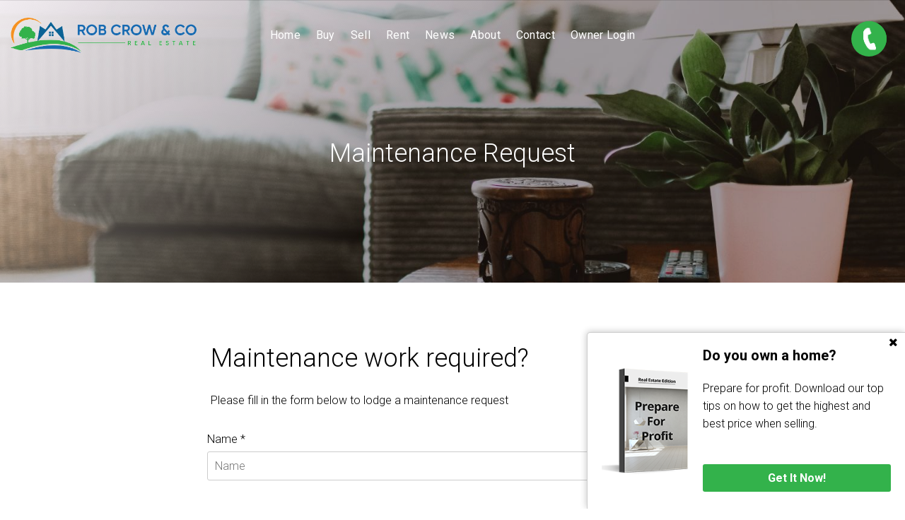

--- FILE ---
content_type: text/html; charset=utf-8
request_url: https://www.robcrow.com.au/maintenance-request
body_size: 34965
content:
<!DOCTYPE html>
<html lang="en-US" dir="ltr">
  <head>
    <title>
Maintenance Request | Rob Crow &amp; Co Real Estate</title>
    

    <!-- Global site tag (gtag.js) - Google Analytics -->
<script async src="https://www.googletagmanager.com/gtag/js?id=UA-133445126-1"></script>
<script>
  window.dataLayer = window.dataLayer || [];
  function gtag(){dataLayer.push(arguments);}
  gtag('js', new Date());

  gtag('config', 'UA-133445126-1');
</script>

<!-- === INACTIVE PAGES SEND ERROR 404 === -->

    <meta property="og:image" content="https://cdn.eaglesoftware.com.au/robcrow/images/logo-share.png" />


<meta charset="UTF-8" />
<script type="text/javascript">window.NREUM||(NREUM={});NREUM.info={"beacon":"bam.nr-data.net","errorBeacon":"bam.nr-data.net","licenseKey":"a4853fa989","applicationID":"5991836","transactionName":"JgwMFxBcXgpRRB5DUwIGEUwRW10R","queueTime":1,"applicationTime":143,"agent":""}</script>
<script type="text/javascript">(window.NREUM||(NREUM={})).init={ajax:{deny_list:["bam.nr-data.net"]},feature_flags:["soft_nav"]};(window.NREUM||(NREUM={})).loader_config={xpid:"XAAEUVNQGwYJXVBaBAc=",licenseKey:"a4853fa989",applicationID:"5991836",browserID:"5991884"};;/*! For license information please see nr-loader-full-1.307.0.min.js.LICENSE.txt */
(()=>{var e,t,r={384:(e,t,r)=>{"use strict";r.d(t,{NT:()=>a,US:()=>u,Zm:()=>o,bQ:()=>d,dV:()=>c,pV:()=>l});var n=r(6154),i=r(1863),s=r(1910);const a={beacon:"bam.nr-data.net",errorBeacon:"bam.nr-data.net"};function o(){return n.gm.NREUM||(n.gm.NREUM={}),void 0===n.gm.newrelic&&(n.gm.newrelic=n.gm.NREUM),n.gm.NREUM}function c(){let e=o();return e.o||(e.o={ST:n.gm.setTimeout,SI:n.gm.setImmediate||n.gm.setInterval,CT:n.gm.clearTimeout,XHR:n.gm.XMLHttpRequest,REQ:n.gm.Request,EV:n.gm.Event,PR:n.gm.Promise,MO:n.gm.MutationObserver,FETCH:n.gm.fetch,WS:n.gm.WebSocket},(0,s.i)(...Object.values(e.o))),e}function d(e,t){let r=o();r.initializedAgents??={},t.initializedAt={ms:(0,i.t)(),date:new Date},r.initializedAgents[e]=t}function u(e,t){o()[e]=t}function l(){return function(){let e=o();const t=e.info||{};e.info={beacon:a.beacon,errorBeacon:a.errorBeacon,...t}}(),function(){let e=o();const t=e.init||{};e.init={...t}}(),c(),function(){let e=o();const t=e.loader_config||{};e.loader_config={...t}}(),o()}},782:(e,t,r)=>{"use strict";r.d(t,{T:()=>n});const n=r(860).K7.pageViewTiming},860:(e,t,r)=>{"use strict";r.d(t,{$J:()=>u,K7:()=>c,P3:()=>d,XX:()=>i,Yy:()=>o,df:()=>s,qY:()=>n,v4:()=>a});const n="events",i="jserrors",s="browser/blobs",a="rum",o="browser/logs",c={ajax:"ajax",genericEvents:"generic_events",jserrors:i,logging:"logging",metrics:"metrics",pageAction:"page_action",pageViewEvent:"page_view_event",pageViewTiming:"page_view_timing",sessionReplay:"session_replay",sessionTrace:"session_trace",softNav:"soft_navigations",spa:"spa"},d={[c.pageViewEvent]:1,[c.pageViewTiming]:2,[c.metrics]:3,[c.jserrors]:4,[c.spa]:5,[c.ajax]:6,[c.sessionTrace]:7,[c.softNav]:8,[c.sessionReplay]:9,[c.logging]:10,[c.genericEvents]:11},u={[c.pageViewEvent]:a,[c.pageViewTiming]:n,[c.ajax]:n,[c.spa]:n,[c.softNav]:n,[c.metrics]:i,[c.jserrors]:i,[c.sessionTrace]:s,[c.sessionReplay]:s,[c.logging]:o,[c.genericEvents]:"ins"}},944:(e,t,r)=>{"use strict";r.d(t,{R:()=>i});var n=r(3241);function i(e,t){"function"==typeof console.debug&&(console.debug("New Relic Warning: https://github.com/newrelic/newrelic-browser-agent/blob/main/docs/warning-codes.md#".concat(e),t),(0,n.W)({agentIdentifier:null,drained:null,type:"data",name:"warn",feature:"warn",data:{code:e,secondary:t}}))}},993:(e,t,r)=>{"use strict";r.d(t,{A$:()=>s,ET:()=>a,TZ:()=>o,p_:()=>i});var n=r(860);const i={ERROR:"ERROR",WARN:"WARN",INFO:"INFO",DEBUG:"DEBUG",TRACE:"TRACE"},s={OFF:0,ERROR:1,WARN:2,INFO:3,DEBUG:4,TRACE:5},a="log",o=n.K7.logging},1687:(e,t,r)=>{"use strict";r.d(t,{Ak:()=>d,Ze:()=>h,x3:()=>u});var n=r(3241),i=r(7836),s=r(3606),a=r(860),o=r(2646);const c={};function d(e,t){const r={staged:!1,priority:a.P3[t]||0};l(e),c[e].get(t)||c[e].set(t,r)}function u(e,t){e&&c[e]&&(c[e].get(t)&&c[e].delete(t),p(e,t,!1),c[e].size&&f(e))}function l(e){if(!e)throw new Error("agentIdentifier required");c[e]||(c[e]=new Map)}function h(e="",t="feature",r=!1){if(l(e),!e||!c[e].get(t)||r)return p(e,t);c[e].get(t).staged=!0,f(e)}function f(e){const t=Array.from(c[e]);t.every(([e,t])=>t.staged)&&(t.sort((e,t)=>e[1].priority-t[1].priority),t.forEach(([t])=>{c[e].delete(t),p(e,t)}))}function p(e,t,r=!0){const a=e?i.ee.get(e):i.ee,c=s.i.handlers;if(!a.aborted&&a.backlog&&c){if((0,n.W)({agentIdentifier:e,type:"lifecycle",name:"drain",feature:t}),r){const e=a.backlog[t],r=c[t];if(r){for(let t=0;e&&t<e.length;++t)g(e[t],r);Object.entries(r).forEach(([e,t])=>{Object.values(t||{}).forEach(t=>{t[0]?.on&&t[0]?.context()instanceof o.y&&t[0].on(e,t[1])})})}}a.isolatedBacklog||delete c[t],a.backlog[t]=null,a.emit("drain-"+t,[])}}function g(e,t){var r=e[1];Object.values(t[r]||{}).forEach(t=>{var r=e[0];if(t[0]===r){var n=t[1],i=e[3],s=e[2];n.apply(i,s)}})}},1738:(e,t,r)=>{"use strict";r.d(t,{U:()=>f,Y:()=>h});var n=r(3241),i=r(9908),s=r(1863),a=r(944),o=r(5701),c=r(3969),d=r(8362),u=r(860),l=r(4261);function h(e,t,r,s){const h=s||r;!h||h[e]&&h[e]!==d.d.prototype[e]||(h[e]=function(){(0,i.p)(c.xV,["API/"+e+"/called"],void 0,u.K7.metrics,r.ee),(0,n.W)({agentIdentifier:r.agentIdentifier,drained:!!o.B?.[r.agentIdentifier],type:"data",name:"api",feature:l.Pl+e,data:{}});try{return t.apply(this,arguments)}catch(e){(0,a.R)(23,e)}})}function f(e,t,r,n,a){const o=e.info;null===r?delete o.jsAttributes[t]:o.jsAttributes[t]=r,(a||null===r)&&(0,i.p)(l.Pl+n,[(0,s.t)(),t,r],void 0,"session",e.ee)}},1741:(e,t,r)=>{"use strict";r.d(t,{W:()=>s});var n=r(944),i=r(4261);class s{#e(e,...t){if(this[e]!==s.prototype[e])return this[e](...t);(0,n.R)(35,e)}addPageAction(e,t){return this.#e(i.hG,e,t)}register(e){return this.#e(i.eY,e)}recordCustomEvent(e,t){return this.#e(i.fF,e,t)}setPageViewName(e,t){return this.#e(i.Fw,e,t)}setCustomAttribute(e,t,r){return this.#e(i.cD,e,t,r)}noticeError(e,t){return this.#e(i.o5,e,t)}setUserId(e,t=!1){return this.#e(i.Dl,e,t)}setApplicationVersion(e){return this.#e(i.nb,e)}setErrorHandler(e){return this.#e(i.bt,e)}addRelease(e,t){return this.#e(i.k6,e,t)}log(e,t){return this.#e(i.$9,e,t)}start(){return this.#e(i.d3)}finished(e){return this.#e(i.BL,e)}recordReplay(){return this.#e(i.CH)}pauseReplay(){return this.#e(i.Tb)}addToTrace(e){return this.#e(i.U2,e)}setCurrentRouteName(e){return this.#e(i.PA,e)}interaction(e){return this.#e(i.dT,e)}wrapLogger(e,t,r){return this.#e(i.Wb,e,t,r)}measure(e,t){return this.#e(i.V1,e,t)}consent(e){return this.#e(i.Pv,e)}}},1863:(e,t,r)=>{"use strict";function n(){return Math.floor(performance.now())}r.d(t,{t:()=>n})},1910:(e,t,r)=>{"use strict";r.d(t,{i:()=>s});var n=r(944);const i=new Map;function s(...e){return e.every(e=>{if(i.has(e))return i.get(e);const t="function"==typeof e?e.toString():"",r=t.includes("[native code]"),s=t.includes("nrWrapper");return r||s||(0,n.R)(64,e?.name||t),i.set(e,r),r})}},2555:(e,t,r)=>{"use strict";r.d(t,{D:()=>o,f:()=>a});var n=r(384),i=r(8122);const s={beacon:n.NT.beacon,errorBeacon:n.NT.errorBeacon,licenseKey:void 0,applicationID:void 0,sa:void 0,queueTime:void 0,applicationTime:void 0,ttGuid:void 0,user:void 0,account:void 0,product:void 0,extra:void 0,jsAttributes:{},userAttributes:void 0,atts:void 0,transactionName:void 0,tNamePlain:void 0};function a(e){try{return!!e.licenseKey&&!!e.errorBeacon&&!!e.applicationID}catch(e){return!1}}const o=e=>(0,i.a)(e,s)},2614:(e,t,r)=>{"use strict";r.d(t,{BB:()=>a,H3:()=>n,g:()=>d,iL:()=>c,tS:()=>o,uh:()=>i,wk:()=>s});const n="NRBA",i="SESSION",s=144e5,a=18e5,o={STARTED:"session-started",PAUSE:"session-pause",RESET:"session-reset",RESUME:"session-resume",UPDATE:"session-update"},c={SAME_TAB:"same-tab",CROSS_TAB:"cross-tab"},d={OFF:0,FULL:1,ERROR:2}},2646:(e,t,r)=>{"use strict";r.d(t,{y:()=>n});class n{constructor(e){this.contextId=e}}},2843:(e,t,r)=>{"use strict";r.d(t,{G:()=>s,u:()=>i});var n=r(3878);function i(e,t=!1,r,i){(0,n.DD)("visibilitychange",function(){if(t)return void("hidden"===document.visibilityState&&e());e(document.visibilityState)},r,i)}function s(e,t,r){(0,n.sp)("pagehide",e,t,r)}},3241:(e,t,r)=>{"use strict";r.d(t,{W:()=>s});var n=r(6154);const i="newrelic";function s(e={}){try{n.gm.dispatchEvent(new CustomEvent(i,{detail:e}))}catch(e){}}},3304:(e,t,r)=>{"use strict";r.d(t,{A:()=>s});var n=r(7836);const i=()=>{const e=new WeakSet;return(t,r)=>{if("object"==typeof r&&null!==r){if(e.has(r))return;e.add(r)}return r}};function s(e){try{return JSON.stringify(e,i())??""}catch(e){try{n.ee.emit("internal-error",[e])}catch(e){}return""}}},3333:(e,t,r)=>{"use strict";r.d(t,{$v:()=>u,TZ:()=>n,Xh:()=>c,Zp:()=>i,kd:()=>d,mq:()=>o,nf:()=>a,qN:()=>s});const n=r(860).K7.genericEvents,i=["auxclick","click","copy","keydown","paste","scrollend"],s=["focus","blur"],a=4,o=1e3,c=2e3,d=["PageAction","UserAction","BrowserPerformance"],u={RESOURCES:"experimental.resources",REGISTER:"register"}},3434:(e,t,r)=>{"use strict";r.d(t,{Jt:()=>s,YM:()=>d});var n=r(7836),i=r(5607);const s="nr@original:".concat(i.W),a=50;var o=Object.prototype.hasOwnProperty,c=!1;function d(e,t){return e||(e=n.ee),r.inPlace=function(e,t,n,i,s){n||(n="");const a="-"===n.charAt(0);for(let o=0;o<t.length;o++){const c=t[o],d=e[c];l(d)||(e[c]=r(d,a?c+n:n,i,c,s))}},r.flag=s,r;function r(t,r,n,c,d){return l(t)?t:(r||(r=""),nrWrapper[s]=t,function(e,t,r){if(Object.defineProperty&&Object.keys)try{return Object.keys(e).forEach(function(r){Object.defineProperty(t,r,{get:function(){return e[r]},set:function(t){return e[r]=t,t}})}),t}catch(e){u([e],r)}for(var n in e)o.call(e,n)&&(t[n]=e[n])}(t,nrWrapper,e),nrWrapper);function nrWrapper(){var s,o,l,h;let f;try{o=this,s=[...arguments],l="function"==typeof n?n(s,o):n||{}}catch(t){u([t,"",[s,o,c],l],e)}i(r+"start",[s,o,c],l,d);const p=performance.now();let g;try{return h=t.apply(o,s),g=performance.now(),h}catch(e){throw g=performance.now(),i(r+"err",[s,o,e],l,d),f=e,f}finally{const e=g-p,t={start:p,end:g,duration:e,isLongTask:e>=a,methodName:c,thrownError:f};t.isLongTask&&i("long-task",[t,o],l,d),i(r+"end",[s,o,h],l,d)}}}function i(r,n,i,s){if(!c||t){var a=c;c=!0;try{e.emit(r,n,i,t,s)}catch(t){u([t,r,n,i],e)}c=a}}}function u(e,t){t||(t=n.ee);try{t.emit("internal-error",e)}catch(e){}}function l(e){return!(e&&"function"==typeof e&&e.apply&&!e[s])}},3606:(e,t,r)=>{"use strict";r.d(t,{i:()=>s});var n=r(9908);s.on=a;var i=s.handlers={};function s(e,t,r,s){a(s||n.d,i,e,t,r)}function a(e,t,r,i,s){s||(s="feature"),e||(e=n.d);var a=t[s]=t[s]||{};(a[r]=a[r]||[]).push([e,i])}},3738:(e,t,r)=>{"use strict";r.d(t,{He:()=>i,Kp:()=>o,Lc:()=>d,Rz:()=>u,TZ:()=>n,bD:()=>s,d3:()=>a,jx:()=>l,sl:()=>h,uP:()=>c});const n=r(860).K7.sessionTrace,i="bstResource",s="resource",a="-start",o="-end",c="fn"+a,d="fn"+o,u="pushState",l=1e3,h=3e4},3785:(e,t,r)=>{"use strict";r.d(t,{R:()=>c,b:()=>d});var n=r(9908),i=r(1863),s=r(860),a=r(3969),o=r(993);function c(e,t,r={},c=o.p_.INFO,d=!0,u,l=(0,i.t)()){(0,n.p)(a.xV,["API/logging/".concat(c.toLowerCase(),"/called")],void 0,s.K7.metrics,e),(0,n.p)(o.ET,[l,t,r,c,d,u],void 0,s.K7.logging,e)}function d(e){return"string"==typeof e&&Object.values(o.p_).some(t=>t===e.toUpperCase().trim())}},3878:(e,t,r)=>{"use strict";function n(e,t){return{capture:e,passive:!1,signal:t}}function i(e,t,r=!1,i){window.addEventListener(e,t,n(r,i))}function s(e,t,r=!1,i){document.addEventListener(e,t,n(r,i))}r.d(t,{DD:()=>s,jT:()=>n,sp:()=>i})},3969:(e,t,r)=>{"use strict";r.d(t,{TZ:()=>n,XG:()=>o,rs:()=>i,xV:()=>a,z_:()=>s});const n=r(860).K7.metrics,i="sm",s="cm",a="storeSupportabilityMetrics",o="storeEventMetrics"},4234:(e,t,r)=>{"use strict";r.d(t,{W:()=>s});var n=r(7836),i=r(1687);class s{constructor(e,t){this.agentIdentifier=e,this.ee=n.ee.get(e),this.featureName=t,this.blocked=!1}deregisterDrain(){(0,i.x3)(this.agentIdentifier,this.featureName)}}},4261:(e,t,r)=>{"use strict";r.d(t,{$9:()=>d,BL:()=>o,CH:()=>f,Dl:()=>w,Fw:()=>y,PA:()=>m,Pl:()=>n,Pv:()=>E,Tb:()=>l,U2:()=>s,V1:()=>T,Wb:()=>x,bt:()=>b,cD:()=>v,d3:()=>R,dT:()=>c,eY:()=>p,fF:()=>h,hG:()=>i,k6:()=>a,nb:()=>g,o5:()=>u});const n="api-",i="addPageAction",s="addToTrace",a="addRelease",o="finished",c="interaction",d="log",u="noticeError",l="pauseReplay",h="recordCustomEvent",f="recordReplay",p="register",g="setApplicationVersion",m="setCurrentRouteName",v="setCustomAttribute",b="setErrorHandler",y="setPageViewName",w="setUserId",R="start",x="wrapLogger",T="measure",E="consent"},4387:(e,t,r)=>{"use strict";function n(e={}){return!(!e.id||!e.name)}function i(e){return"string"==typeof e&&e.trim().length<501||"number"==typeof e}function s(e,t){if(2!==t?.harvestEndpointVersion)return{};const r=t.agentRef.runtime.appMetadata.agents[0].entityGuid;return n(e)?{"source.id":e.id,"source.name":e.name,"source.type":e.type,"parent.id":e.parent?.id||r}:{"entity.guid":r,appId:t.agentRef.info.applicationID}}r.d(t,{Ux:()=>s,c7:()=>n,yo:()=>i})},5205:(e,t,r)=>{"use strict";r.d(t,{j:()=>S});var n=r(384),i=r(1741);var s=r(2555),a=r(3333);const o=e=>{if(!e||"string"!=typeof e)return!1;try{document.createDocumentFragment().querySelector(e)}catch{return!1}return!0};var c=r(2614),d=r(944),u=r(8122);const l="[data-nr-mask]",h=e=>(0,u.a)(e,(()=>{const e={feature_flags:[],experimental:{allow_registered_children:!1,resources:!1},mask_selector:"*",block_selector:"[data-nr-block]",mask_input_options:{color:!1,date:!1,"datetime-local":!1,email:!1,month:!1,number:!1,range:!1,search:!1,tel:!1,text:!1,time:!1,url:!1,week:!1,textarea:!1,select:!1,password:!0}};return{ajax:{deny_list:void 0,block_internal:!0,enabled:!0,autoStart:!0},api:{get allow_registered_children(){return e.feature_flags.includes(a.$v.REGISTER)||e.experimental.allow_registered_children},set allow_registered_children(t){e.experimental.allow_registered_children=t},duplicate_registered_data:!1},browser_consent_mode:{enabled:!1},distributed_tracing:{enabled:void 0,exclude_newrelic_header:void 0,cors_use_newrelic_header:void 0,cors_use_tracecontext_headers:void 0,allowed_origins:void 0},get feature_flags(){return e.feature_flags},set feature_flags(t){e.feature_flags=t},generic_events:{enabled:!0,autoStart:!0},harvest:{interval:30},jserrors:{enabled:!0,autoStart:!0},logging:{enabled:!0,autoStart:!0},metrics:{enabled:!0,autoStart:!0},obfuscate:void 0,page_action:{enabled:!0},page_view_event:{enabled:!0,autoStart:!0},page_view_timing:{enabled:!0,autoStart:!0},performance:{capture_marks:!1,capture_measures:!1,capture_detail:!0,resources:{get enabled(){return e.feature_flags.includes(a.$v.RESOURCES)||e.experimental.resources},set enabled(t){e.experimental.resources=t},asset_types:[],first_party_domains:[],ignore_newrelic:!0}},privacy:{cookies_enabled:!0},proxy:{assets:void 0,beacon:void 0},session:{expiresMs:c.wk,inactiveMs:c.BB},session_replay:{autoStart:!0,enabled:!1,preload:!1,sampling_rate:10,error_sampling_rate:100,collect_fonts:!1,inline_images:!1,fix_stylesheets:!0,mask_all_inputs:!0,get mask_text_selector(){return e.mask_selector},set mask_text_selector(t){o(t)?e.mask_selector="".concat(t,",").concat(l):""===t||null===t?e.mask_selector=l:(0,d.R)(5,t)},get block_class(){return"nr-block"},get ignore_class(){return"nr-ignore"},get mask_text_class(){return"nr-mask"},get block_selector(){return e.block_selector},set block_selector(t){o(t)?e.block_selector+=",".concat(t):""!==t&&(0,d.R)(6,t)},get mask_input_options(){return e.mask_input_options},set mask_input_options(t){t&&"object"==typeof t?e.mask_input_options={...t,password:!0}:(0,d.R)(7,t)}},session_trace:{enabled:!0,autoStart:!0},soft_navigations:{enabled:!0,autoStart:!0},spa:{enabled:!0,autoStart:!0},ssl:void 0,user_actions:{enabled:!0,elementAttributes:["id","className","tagName","type"]}}})());var f=r(6154),p=r(9324);let g=0;const m={buildEnv:p.F3,distMethod:p.Xs,version:p.xv,originTime:f.WN},v={consented:!1},b={appMetadata:{},get consented(){return this.session?.state?.consent||v.consented},set consented(e){v.consented=e},customTransaction:void 0,denyList:void 0,disabled:!1,harvester:void 0,isolatedBacklog:!1,isRecording:!1,loaderType:void 0,maxBytes:3e4,obfuscator:void 0,onerror:void 0,ptid:void 0,releaseIds:{},session:void 0,timeKeeper:void 0,registeredEntities:[],jsAttributesMetadata:{bytes:0},get harvestCount(){return++g}},y=e=>{const t=(0,u.a)(e,b),r=Object.keys(m).reduce((e,t)=>(e[t]={value:m[t],writable:!1,configurable:!0,enumerable:!0},e),{});return Object.defineProperties(t,r)};var w=r(5701);const R=e=>{const t=e.startsWith("http");e+="/",r.p=t?e:"https://"+e};var x=r(7836),T=r(3241);const E={accountID:void 0,trustKey:void 0,agentID:void 0,licenseKey:void 0,applicationID:void 0,xpid:void 0},A=e=>(0,u.a)(e,E),_=new Set;function S(e,t={},r,a){let{init:o,info:c,loader_config:d,runtime:u={},exposed:l=!0}=t;if(!c){const e=(0,n.pV)();o=e.init,c=e.info,d=e.loader_config}e.init=h(o||{}),e.loader_config=A(d||{}),c.jsAttributes??={},f.bv&&(c.jsAttributes.isWorker=!0),e.info=(0,s.D)(c);const p=e.init,g=[c.beacon,c.errorBeacon];_.has(e.agentIdentifier)||(p.proxy.assets&&(R(p.proxy.assets),g.push(p.proxy.assets)),p.proxy.beacon&&g.push(p.proxy.beacon),e.beacons=[...g],function(e){const t=(0,n.pV)();Object.getOwnPropertyNames(i.W.prototype).forEach(r=>{const n=i.W.prototype[r];if("function"!=typeof n||"constructor"===n)return;let s=t[r];e[r]&&!1!==e.exposed&&"micro-agent"!==e.runtime?.loaderType&&(t[r]=(...t)=>{const n=e[r](...t);return s?s(...t):n})})}(e),(0,n.US)("activatedFeatures",w.B)),u.denyList=[...p.ajax.deny_list||[],...p.ajax.block_internal?g:[]],u.ptid=e.agentIdentifier,u.loaderType=r,e.runtime=y(u),_.has(e.agentIdentifier)||(e.ee=x.ee.get(e.agentIdentifier),e.exposed=l,(0,T.W)({agentIdentifier:e.agentIdentifier,drained:!!w.B?.[e.agentIdentifier],type:"lifecycle",name:"initialize",feature:void 0,data:e.config})),_.add(e.agentIdentifier)}},5270:(e,t,r)=>{"use strict";r.d(t,{Aw:()=>a,SR:()=>s,rF:()=>o});var n=r(384),i=r(7767);function s(e){return!!(0,n.dV)().o.MO&&(0,i.V)(e)&&!0===e?.session_trace.enabled}function a(e){return!0===e?.session_replay.preload&&s(e)}function o(e,t){try{if("string"==typeof t?.type){if("password"===t.type.toLowerCase())return"*".repeat(e?.length||0);if(void 0!==t?.dataset?.nrUnmask||t?.classList?.contains("nr-unmask"))return e}}catch(e){}return"string"==typeof e?e.replace(/[\S]/g,"*"):"*".repeat(e?.length||0)}},5289:(e,t,r)=>{"use strict";r.d(t,{GG:()=>a,Qr:()=>c,sB:()=>o});var n=r(3878),i=r(6389);function s(){return"undefined"==typeof document||"complete"===document.readyState}function a(e,t){if(s())return e();const r=(0,i.J)(e),a=setInterval(()=>{s()&&(clearInterval(a),r())},500);(0,n.sp)("load",r,t)}function o(e){if(s())return e();(0,n.DD)("DOMContentLoaded",e)}function c(e){if(s())return e();(0,n.sp)("popstate",e)}},5607:(e,t,r)=>{"use strict";r.d(t,{W:()=>n});const n=(0,r(9566).bz)()},5701:(e,t,r)=>{"use strict";r.d(t,{B:()=>s,t:()=>a});var n=r(3241);const i=new Set,s={};function a(e,t){const r=t.agentIdentifier;s[r]??={},e&&"object"==typeof e&&(i.has(r)||(t.ee.emit("rumresp",[e]),s[r]=e,i.add(r),(0,n.W)({agentIdentifier:r,loaded:!0,drained:!0,type:"lifecycle",name:"load",feature:void 0,data:e})))}},6154:(e,t,r)=>{"use strict";r.d(t,{OF:()=>d,RI:()=>i,WN:()=>h,bv:()=>s,eN:()=>f,gm:()=>a,lR:()=>l,m:()=>c,mw:()=>o,sb:()=>u});var n=r(1863);const i="undefined"!=typeof window&&!!window.document,s="undefined"!=typeof WorkerGlobalScope&&("undefined"!=typeof self&&self instanceof WorkerGlobalScope&&self.navigator instanceof WorkerNavigator||"undefined"!=typeof globalThis&&globalThis instanceof WorkerGlobalScope&&globalThis.navigator instanceof WorkerNavigator),a=i?window:"undefined"!=typeof WorkerGlobalScope&&("undefined"!=typeof self&&self instanceof WorkerGlobalScope&&self||"undefined"!=typeof globalThis&&globalThis instanceof WorkerGlobalScope&&globalThis),o=Boolean("hidden"===a?.document?.visibilityState),c=""+a?.location,d=/iPad|iPhone|iPod/.test(a.navigator?.userAgent),u=d&&"undefined"==typeof SharedWorker,l=(()=>{const e=a.navigator?.userAgent?.match(/Firefox[/\s](\d+\.\d+)/);return Array.isArray(e)&&e.length>=2?+e[1]:0})(),h=Date.now()-(0,n.t)(),f=()=>"undefined"!=typeof PerformanceNavigationTiming&&a?.performance?.getEntriesByType("navigation")?.[0]?.responseStart},6344:(e,t,r)=>{"use strict";r.d(t,{BB:()=>u,Qb:()=>l,TZ:()=>i,Ug:()=>a,Vh:()=>s,_s:()=>o,bc:()=>d,yP:()=>c});var n=r(2614);const i=r(860).K7.sessionReplay,s="errorDuringReplay",a=.12,o={DomContentLoaded:0,Load:1,FullSnapshot:2,IncrementalSnapshot:3,Meta:4,Custom:5},c={[n.g.ERROR]:15e3,[n.g.FULL]:3e5,[n.g.OFF]:0},d={RESET:{message:"Session was reset",sm:"Reset"},IMPORT:{message:"Recorder failed to import",sm:"Import"},TOO_MANY:{message:"429: Too Many Requests",sm:"Too-Many"},TOO_BIG:{message:"Payload was too large",sm:"Too-Big"},CROSS_TAB:{message:"Session Entity was set to OFF on another tab",sm:"Cross-Tab"},ENTITLEMENTS:{message:"Session Replay is not allowed and will not be started",sm:"Entitlement"}},u=5e3,l={API:"api",RESUME:"resume",SWITCH_TO_FULL:"switchToFull",INITIALIZE:"initialize",PRELOAD:"preload"}},6389:(e,t,r)=>{"use strict";function n(e,t=500,r={}){const n=r?.leading||!1;let i;return(...r)=>{n&&void 0===i&&(e.apply(this,r),i=setTimeout(()=>{i=clearTimeout(i)},t)),n||(clearTimeout(i),i=setTimeout(()=>{e.apply(this,r)},t))}}function i(e){let t=!1;return(...r)=>{t||(t=!0,e.apply(this,r))}}r.d(t,{J:()=>i,s:()=>n})},6630:(e,t,r)=>{"use strict";r.d(t,{T:()=>n});const n=r(860).K7.pageViewEvent},6774:(e,t,r)=>{"use strict";r.d(t,{T:()=>n});const n=r(860).K7.jserrors},7295:(e,t,r)=>{"use strict";r.d(t,{Xv:()=>a,gX:()=>i,iW:()=>s});var n=[];function i(e){if(!e||s(e))return!1;if(0===n.length)return!0;if("*"===n[0].hostname)return!1;for(var t=0;t<n.length;t++){var r=n[t];if(r.hostname.test(e.hostname)&&r.pathname.test(e.pathname))return!1}return!0}function s(e){return void 0===e.hostname}function a(e){if(n=[],e&&e.length)for(var t=0;t<e.length;t++){let r=e[t];if(!r)continue;if("*"===r)return void(n=[{hostname:"*"}]);0===r.indexOf("http://")?r=r.substring(7):0===r.indexOf("https://")&&(r=r.substring(8));const i=r.indexOf("/");let s,a;i>0?(s=r.substring(0,i),a=r.substring(i)):(s=r,a="*");let[c]=s.split(":");n.push({hostname:o(c),pathname:o(a,!0)})}}function o(e,t=!1){const r=e.replace(/[.+?^${}()|[\]\\]/g,e=>"\\"+e).replace(/\*/g,".*?");return new RegExp((t?"^":"")+r+"$")}},7485:(e,t,r)=>{"use strict";r.d(t,{D:()=>i});var n=r(6154);function i(e){if(0===(e||"").indexOf("data:"))return{protocol:"data"};try{const t=new URL(e,location.href),r={port:t.port,hostname:t.hostname,pathname:t.pathname,search:t.search,protocol:t.protocol.slice(0,t.protocol.indexOf(":")),sameOrigin:t.protocol===n.gm?.location?.protocol&&t.host===n.gm?.location?.host};return r.port&&""!==r.port||("http:"===t.protocol&&(r.port="80"),"https:"===t.protocol&&(r.port="443")),r.pathname&&""!==r.pathname?r.pathname.startsWith("/")||(r.pathname="/".concat(r.pathname)):r.pathname="/",r}catch(e){return{}}}},7699:(e,t,r)=>{"use strict";r.d(t,{It:()=>s,KC:()=>o,No:()=>i,qh:()=>a});var n=r(860);const i=16e3,s=1e6,a="SESSION_ERROR",o={[n.K7.logging]:!0,[n.K7.genericEvents]:!1,[n.K7.jserrors]:!1,[n.K7.ajax]:!1}},7767:(e,t,r)=>{"use strict";r.d(t,{V:()=>i});var n=r(6154);const i=e=>n.RI&&!0===e?.privacy.cookies_enabled},7836:(e,t,r)=>{"use strict";r.d(t,{P:()=>o,ee:()=>c});var n=r(384),i=r(8990),s=r(2646),a=r(5607);const o="nr@context:".concat(a.W),c=function e(t,r){var n={},a={},u={},l=!1;try{l=16===r.length&&d.initializedAgents?.[r]?.runtime.isolatedBacklog}catch(e){}var h={on:p,addEventListener:p,removeEventListener:function(e,t){var r=n[e];if(!r)return;for(var i=0;i<r.length;i++)r[i]===t&&r.splice(i,1)},emit:function(e,r,n,i,s){!1!==s&&(s=!0);if(c.aborted&&!i)return;t&&s&&t.emit(e,r,n);var o=f(n);g(e).forEach(e=>{e.apply(o,r)});var d=v()[a[e]];d&&d.push([h,e,r,o]);return o},get:m,listeners:g,context:f,buffer:function(e,t){const r=v();if(t=t||"feature",h.aborted)return;Object.entries(e||{}).forEach(([e,n])=>{a[n]=t,t in r||(r[t]=[])})},abort:function(){h._aborted=!0,Object.keys(h.backlog).forEach(e=>{delete h.backlog[e]})},isBuffering:function(e){return!!v()[a[e]]},debugId:r,backlog:l?{}:t&&"object"==typeof t.backlog?t.backlog:{},isolatedBacklog:l};return Object.defineProperty(h,"aborted",{get:()=>{let e=h._aborted||!1;return e||(t&&(e=t.aborted),e)}}),h;function f(e){return e&&e instanceof s.y?e:e?(0,i.I)(e,o,()=>new s.y(o)):new s.y(o)}function p(e,t){n[e]=g(e).concat(t)}function g(e){return n[e]||[]}function m(t){return u[t]=u[t]||e(h,t)}function v(){return h.backlog}}(void 0,"globalEE"),d=(0,n.Zm)();d.ee||(d.ee=c)},8122:(e,t,r)=>{"use strict";r.d(t,{a:()=>i});var n=r(944);function i(e,t){try{if(!e||"object"!=typeof e)return(0,n.R)(3);if(!t||"object"!=typeof t)return(0,n.R)(4);const r=Object.create(Object.getPrototypeOf(t),Object.getOwnPropertyDescriptors(t)),s=0===Object.keys(r).length?e:r;for(let a in s)if(void 0!==e[a])try{if(null===e[a]){r[a]=null;continue}Array.isArray(e[a])&&Array.isArray(t[a])?r[a]=Array.from(new Set([...e[a],...t[a]])):"object"==typeof e[a]&&"object"==typeof t[a]?r[a]=i(e[a],t[a]):r[a]=e[a]}catch(e){r[a]||(0,n.R)(1,e)}return r}catch(e){(0,n.R)(2,e)}}},8139:(e,t,r)=>{"use strict";r.d(t,{u:()=>h});var n=r(7836),i=r(3434),s=r(8990),a=r(6154);const o={},c=a.gm.XMLHttpRequest,d="addEventListener",u="removeEventListener",l="nr@wrapped:".concat(n.P);function h(e){var t=function(e){return(e||n.ee).get("events")}(e);if(o[t.debugId]++)return t;o[t.debugId]=1;var r=(0,i.YM)(t,!0);function h(e){r.inPlace(e,[d,u],"-",p)}function p(e,t){return e[1]}return"getPrototypeOf"in Object&&(a.RI&&f(document,h),c&&f(c.prototype,h),f(a.gm,h)),t.on(d+"-start",function(e,t){var n=e[1];if(null!==n&&("function"==typeof n||"object"==typeof n)&&"newrelic"!==e[0]){var i=(0,s.I)(n,l,function(){var e={object:function(){if("function"!=typeof n.handleEvent)return;return n.handleEvent.apply(n,arguments)},function:n}[typeof n];return e?r(e,"fn-",null,e.name||"anonymous"):n});this.wrapped=e[1]=i}}),t.on(u+"-start",function(e){e[1]=this.wrapped||e[1]}),t}function f(e,t,...r){let n=e;for(;"object"==typeof n&&!Object.prototype.hasOwnProperty.call(n,d);)n=Object.getPrototypeOf(n);n&&t(n,...r)}},8362:(e,t,r)=>{"use strict";r.d(t,{d:()=>s});var n=r(9566),i=r(1741);class s extends i.W{agentIdentifier=(0,n.LA)(16)}},8374:(e,t,r)=>{r.nc=(()=>{try{return document?.currentScript?.nonce}catch(e){}return""})()},8990:(e,t,r)=>{"use strict";r.d(t,{I:()=>i});var n=Object.prototype.hasOwnProperty;function i(e,t,r){if(n.call(e,t))return e[t];var i=r();if(Object.defineProperty&&Object.keys)try{return Object.defineProperty(e,t,{value:i,writable:!0,enumerable:!1}),i}catch(e){}return e[t]=i,i}},9300:(e,t,r)=>{"use strict";r.d(t,{T:()=>n});const n=r(860).K7.ajax},9324:(e,t,r)=>{"use strict";r.d(t,{AJ:()=>a,F3:()=>i,Xs:()=>s,Yq:()=>o,xv:()=>n});const n="1.307.0",i="PROD",s="CDN",a="@newrelic/rrweb",o="1.0.1"},9566:(e,t,r)=>{"use strict";r.d(t,{LA:()=>o,ZF:()=>c,bz:()=>a,el:()=>d});var n=r(6154);const i="xxxxxxxx-xxxx-4xxx-yxxx-xxxxxxxxxxxx";function s(e,t){return e?15&e[t]:16*Math.random()|0}function a(){const e=n.gm?.crypto||n.gm?.msCrypto;let t,r=0;return e&&e.getRandomValues&&(t=e.getRandomValues(new Uint8Array(30))),i.split("").map(e=>"x"===e?s(t,r++).toString(16):"y"===e?(3&s()|8).toString(16):e).join("")}function o(e){const t=n.gm?.crypto||n.gm?.msCrypto;let r,i=0;t&&t.getRandomValues&&(r=t.getRandomValues(new Uint8Array(e)));const a=[];for(var o=0;o<e;o++)a.push(s(r,i++).toString(16));return a.join("")}function c(){return o(16)}function d(){return o(32)}},9908:(e,t,r)=>{"use strict";r.d(t,{d:()=>n,p:()=>i});var n=r(7836).ee.get("handle");function i(e,t,r,i,s){s?(s.buffer([e],i),s.emit(e,t,r)):(n.buffer([e],i),n.emit(e,t,r))}}},n={};function i(e){var t=n[e];if(void 0!==t)return t.exports;var s=n[e]={exports:{}};return r[e](s,s.exports,i),s.exports}i.m=r,i.d=(e,t)=>{for(var r in t)i.o(t,r)&&!i.o(e,r)&&Object.defineProperty(e,r,{enumerable:!0,get:t[r]})},i.f={},i.e=e=>Promise.all(Object.keys(i.f).reduce((t,r)=>(i.f[r](e,t),t),[])),i.u=e=>({95:"nr-full-compressor",222:"nr-full-recorder",891:"nr-full"}[e]+"-1.307.0.min.js"),i.o=(e,t)=>Object.prototype.hasOwnProperty.call(e,t),e={},t="NRBA-1.307.0.PROD:",i.l=(r,n,s,a)=>{if(e[r])e[r].push(n);else{var o,c;if(void 0!==s)for(var d=document.getElementsByTagName("script"),u=0;u<d.length;u++){var l=d[u];if(l.getAttribute("src")==r||l.getAttribute("data-webpack")==t+s){o=l;break}}if(!o){c=!0;var h={891:"sha512-sH9b1vawmxY9CBAXeIEMChy94Paws6LTdzOKmYb7Yv7ty3akxNyuRWPa7vKo+N5pgLKfZ+rr1V58fqKnMuxWLg==",222:"sha512-b0jX/Dk1FxVP6/by1os1Ps8hJpaq0YSXztbDUd8/LjOd174d8oxLSDllN3EDdiPEKYO9S51hOP7niSvzY7faGQ==",95:"sha512-EpklKhlCC2CuLyBzel9qzCZL/I7nKylnhjdJVmP8pPcukyDIUETsMzhV1MEGPx6qHgfyi9ABF2PQUQZxFhdPCg=="};(o=document.createElement("script")).charset="utf-8",i.nc&&o.setAttribute("nonce",i.nc),o.setAttribute("data-webpack",t+s),o.src=r,0!==o.src.indexOf(window.location.origin+"/")&&(o.crossOrigin="anonymous"),h[a]&&(o.integrity=h[a])}e[r]=[n];var f=(t,n)=>{o.onerror=o.onload=null,clearTimeout(p);var i=e[r];if(delete e[r],o.parentNode&&o.parentNode.removeChild(o),i&&i.forEach(e=>e(n)),t)return t(n)},p=setTimeout(f.bind(null,void 0,{type:"timeout",target:o}),12e4);o.onerror=f.bind(null,o.onerror),o.onload=f.bind(null,o.onload),c&&document.head.appendChild(o)}},i.r=e=>{"undefined"!=typeof Symbol&&Symbol.toStringTag&&Object.defineProperty(e,Symbol.toStringTag,{value:"Module"}),Object.defineProperty(e,"__esModule",{value:!0})},i.p="https://js-agent.newrelic.com/",(()=>{var e={85:0,959:0};i.f.j=(t,r)=>{var n=i.o(e,t)?e[t]:void 0;if(0!==n)if(n)r.push(n[2]);else{var s=new Promise((r,i)=>n=e[t]=[r,i]);r.push(n[2]=s);var a=i.p+i.u(t),o=new Error;i.l(a,r=>{if(i.o(e,t)&&(0!==(n=e[t])&&(e[t]=void 0),n)){var s=r&&("load"===r.type?"missing":r.type),a=r&&r.target&&r.target.src;o.message="Loading chunk "+t+" failed: ("+s+": "+a+")",o.name="ChunkLoadError",o.type=s,o.request=a,n[1](o)}},"chunk-"+t,t)}};var t=(t,r)=>{var n,s,[a,o,c]=r,d=0;if(a.some(t=>0!==e[t])){for(n in o)i.o(o,n)&&(i.m[n]=o[n]);if(c)c(i)}for(t&&t(r);d<a.length;d++)s=a[d],i.o(e,s)&&e[s]&&e[s][0](),e[s]=0},r=self["webpackChunk:NRBA-1.307.0.PROD"]=self["webpackChunk:NRBA-1.307.0.PROD"]||[];r.forEach(t.bind(null,0)),r.push=t.bind(null,r.push.bind(r))})(),(()=>{"use strict";i(8374);var e=i(8362),t=i(860);const r=Object.values(t.K7);var n=i(5205);var s=i(9908),a=i(1863),o=i(4261),c=i(1738);var d=i(1687),u=i(4234),l=i(5289),h=i(6154),f=i(944),p=i(5270),g=i(7767),m=i(6389),v=i(7699);class b extends u.W{constructor(e,t){super(e.agentIdentifier,t),this.agentRef=e,this.abortHandler=void 0,this.featAggregate=void 0,this.loadedSuccessfully=void 0,this.onAggregateImported=new Promise(e=>{this.loadedSuccessfully=e}),this.deferred=Promise.resolve(),!1===e.init[this.featureName].autoStart?this.deferred=new Promise((t,r)=>{this.ee.on("manual-start-all",(0,m.J)(()=>{(0,d.Ak)(e.agentIdentifier,this.featureName),t()}))}):(0,d.Ak)(e.agentIdentifier,t)}importAggregator(e,t,r={}){if(this.featAggregate)return;const n=async()=>{let n;await this.deferred;try{if((0,g.V)(e.init)){const{setupAgentSession:t}=await i.e(891).then(i.bind(i,8766));n=t(e)}}catch(e){(0,f.R)(20,e),this.ee.emit("internal-error",[e]),(0,s.p)(v.qh,[e],void 0,this.featureName,this.ee)}try{if(!this.#t(this.featureName,n,e.init))return(0,d.Ze)(this.agentIdentifier,this.featureName),void this.loadedSuccessfully(!1);const{Aggregate:i}=await t();this.featAggregate=new i(e,r),e.runtime.harvester.initializedAggregates.push(this.featAggregate),this.loadedSuccessfully(!0)}catch(e){(0,f.R)(34,e),this.abortHandler?.(),(0,d.Ze)(this.agentIdentifier,this.featureName,!0),this.loadedSuccessfully(!1),this.ee&&this.ee.abort()}};h.RI?(0,l.GG)(()=>n(),!0):n()}#t(e,r,n){if(this.blocked)return!1;switch(e){case t.K7.sessionReplay:return(0,p.SR)(n)&&!!r;case t.K7.sessionTrace:return!!r;default:return!0}}}var y=i(6630),w=i(2614),R=i(3241);class x extends b{static featureName=y.T;constructor(e){var t;super(e,y.T),this.setupInspectionEvents(e.agentIdentifier),t=e,(0,c.Y)(o.Fw,function(e,r){"string"==typeof e&&("/"!==e.charAt(0)&&(e="/"+e),t.runtime.customTransaction=(r||"http://custom.transaction")+e,(0,s.p)(o.Pl+o.Fw,[(0,a.t)()],void 0,void 0,t.ee))},t),this.importAggregator(e,()=>i.e(891).then(i.bind(i,3718)))}setupInspectionEvents(e){const t=(t,r)=>{t&&(0,R.W)({agentIdentifier:e,timeStamp:t.timeStamp,loaded:"complete"===t.target.readyState,type:"window",name:r,data:t.target.location+""})};(0,l.sB)(e=>{t(e,"DOMContentLoaded")}),(0,l.GG)(e=>{t(e,"load")}),(0,l.Qr)(e=>{t(e,"navigate")}),this.ee.on(w.tS.UPDATE,(t,r)=>{(0,R.W)({agentIdentifier:e,type:"lifecycle",name:"session",data:r})})}}var T=i(384);class E extends e.d{constructor(e){var t;(super(),h.gm)?(this.features={},(0,T.bQ)(this.agentIdentifier,this),this.desiredFeatures=new Set(e.features||[]),this.desiredFeatures.add(x),(0,n.j)(this,e,e.loaderType||"agent"),t=this,(0,c.Y)(o.cD,function(e,r,n=!1){if("string"==typeof e){if(["string","number","boolean"].includes(typeof r)||null===r)return(0,c.U)(t,e,r,o.cD,n);(0,f.R)(40,typeof r)}else(0,f.R)(39,typeof e)},t),function(e){(0,c.Y)(o.Dl,function(t,r=!1){if("string"!=typeof t&&null!==t)return void(0,f.R)(41,typeof t);const n=e.info.jsAttributes["enduser.id"];r&&null!=n&&n!==t?(0,s.p)(o.Pl+"setUserIdAndResetSession",[t],void 0,"session",e.ee):(0,c.U)(e,"enduser.id",t,o.Dl,!0)},e)}(this),function(e){(0,c.Y)(o.nb,function(t){if("string"==typeof t||null===t)return(0,c.U)(e,"application.version",t,o.nb,!1);(0,f.R)(42,typeof t)},e)}(this),function(e){(0,c.Y)(o.d3,function(){e.ee.emit("manual-start-all")},e)}(this),function(e){(0,c.Y)(o.Pv,function(t=!0){if("boolean"==typeof t){if((0,s.p)(o.Pl+o.Pv,[t],void 0,"session",e.ee),e.runtime.consented=t,t){const t=e.features.page_view_event;t.onAggregateImported.then(e=>{const r=t.featAggregate;e&&!r.sentRum&&r.sendRum()})}}else(0,f.R)(65,typeof t)},e)}(this),this.run()):(0,f.R)(21)}get config(){return{info:this.info,init:this.init,loader_config:this.loader_config,runtime:this.runtime}}get api(){return this}run(){try{const e=function(e){const t={};return r.forEach(r=>{t[r]=!!e[r]?.enabled}),t}(this.init),n=[...this.desiredFeatures];n.sort((e,r)=>t.P3[e.featureName]-t.P3[r.featureName]),n.forEach(r=>{if(!e[r.featureName]&&r.featureName!==t.K7.pageViewEvent)return;if(r.featureName===t.K7.spa)return void(0,f.R)(67);const n=function(e){switch(e){case t.K7.ajax:return[t.K7.jserrors];case t.K7.sessionTrace:return[t.K7.ajax,t.K7.pageViewEvent];case t.K7.sessionReplay:return[t.K7.sessionTrace];case t.K7.pageViewTiming:return[t.K7.pageViewEvent];default:return[]}}(r.featureName).filter(e=>!(e in this.features));n.length>0&&(0,f.R)(36,{targetFeature:r.featureName,missingDependencies:n}),this.features[r.featureName]=new r(this)})}catch(e){(0,f.R)(22,e);for(const e in this.features)this.features[e].abortHandler?.();const t=(0,T.Zm)();delete t.initializedAgents[this.agentIdentifier]?.features,delete this.sharedAggregator;return t.ee.get(this.agentIdentifier).abort(),!1}}}var A=i(2843),_=i(782);class S extends b{static featureName=_.T;constructor(e){super(e,_.T),h.RI&&((0,A.u)(()=>(0,s.p)("docHidden",[(0,a.t)()],void 0,_.T,this.ee),!0),(0,A.G)(()=>(0,s.p)("winPagehide",[(0,a.t)()],void 0,_.T,this.ee)),this.importAggregator(e,()=>i.e(891).then(i.bind(i,9018))))}}var O=i(3969);class I extends b{static featureName=O.TZ;constructor(e){super(e,O.TZ),h.RI&&document.addEventListener("securitypolicyviolation",e=>{(0,s.p)(O.xV,["Generic/CSPViolation/Detected"],void 0,this.featureName,this.ee)}),this.importAggregator(e,()=>i.e(891).then(i.bind(i,6555)))}}var P=i(6774),k=i(3878),D=i(3304);class N{constructor(e,t,r,n,i){this.name="UncaughtError",this.message="string"==typeof e?e:(0,D.A)(e),this.sourceURL=t,this.line=r,this.column=n,this.__newrelic=i}}function j(e){return M(e)?e:new N(void 0!==e?.message?e.message:e,e?.filename||e?.sourceURL,e?.lineno||e?.line,e?.colno||e?.col,e?.__newrelic,e?.cause)}function C(e){const t="Unhandled Promise Rejection: ";if(!e?.reason)return;if(M(e.reason)){try{e.reason.message.startsWith(t)||(e.reason.message=t+e.reason.message)}catch(e){}return j(e.reason)}const r=j(e.reason);return(r.message||"").startsWith(t)||(r.message=t+r.message),r}function L(e){if(e.error instanceof SyntaxError&&!/:\d+$/.test(e.error.stack?.trim())){const t=new N(e.message,e.filename,e.lineno,e.colno,e.error.__newrelic,e.cause);return t.name=SyntaxError.name,t}return M(e.error)?e.error:j(e)}function M(e){return e instanceof Error&&!!e.stack}function H(e,r,n,i,o=(0,a.t)()){"string"==typeof e&&(e=new Error(e)),(0,s.p)("err",[e,o,!1,r,n.runtime.isRecording,void 0,i],void 0,t.K7.jserrors,n.ee),(0,s.p)("uaErr",[],void 0,t.K7.genericEvents,n.ee)}var B=i(4387),K=i(993),W=i(3785);function U(e,{customAttributes:t={},level:r=K.p_.INFO}={},n,i,s=(0,a.t)()){(0,W.R)(n.ee,e,t,r,!1,i,s)}function F(e,r,n,i,c=(0,a.t)()){(0,s.p)(o.Pl+o.hG,[c,e,r,i],void 0,t.K7.genericEvents,n.ee)}function V(e,r,n,i,c=(0,a.t)()){const{start:d,end:u,customAttributes:l}=r||{},h={customAttributes:l||{}};if("object"!=typeof h.customAttributes||"string"!=typeof e||0===e.length)return void(0,f.R)(57);const p=(e,t)=>null==e?t:"number"==typeof e?e:e instanceof PerformanceMark?e.startTime:Number.NaN;if(h.start=p(d,0),h.end=p(u,c),Number.isNaN(h.start)||Number.isNaN(h.end))(0,f.R)(57);else{if(h.duration=h.end-h.start,!(h.duration<0))return(0,s.p)(o.Pl+o.V1,[h,e,i],void 0,t.K7.genericEvents,n.ee),h;(0,f.R)(58)}}function z(e,r={},n,i,c=(0,a.t)()){(0,s.p)(o.Pl+o.fF,[c,e,r,i],void 0,t.K7.genericEvents,n.ee)}function G(e){(0,c.Y)(o.eY,function(t){return Y(e,t)},e)}function Y(e,r,n){const i={};(0,f.R)(54,"newrelic.register"),r||={},r.type="MFE",r.licenseKey||=e.info.licenseKey,r.blocked=!1,r.parent=n||{};let o=()=>{};const c=e.runtime.registeredEntities,d=c.find(({metadata:{target:{id:e,name:t}}})=>e===r.id);if(d)return d.metadata.target.name!==r.name&&(d.metadata.target.name=r.name),d;const u=e=>{r.blocked=!0,o=e};e.init.api.allow_registered_children||u((0,m.J)(()=>(0,f.R)(55))),(0,B.c7)(r)||u((0,m.J)(()=>(0,f.R)(48,r))),(0,B.yo)(r.id)&&(0,B.yo)(r.name)||u((0,m.J)(()=>(0,f.R)(48,r)));const l={addPageAction:(t,n={})=>g(F,[t,{...i,...n},e],r),log:(t,n={})=>g(U,[t,{...n,customAttributes:{...i,...n.customAttributes||{}}},e],r),measure:(t,n={})=>g(V,[t,{...n,customAttributes:{...i,...n.customAttributes||{}}},e],r),noticeError:(t,n={})=>g(H,[t,{...i,...n},e],r),register:(t={})=>g(Y,[e,t],l.metadata.target),recordCustomEvent:(t,n={})=>g(z,[t,{...i,...n},e],r),setApplicationVersion:e=>p("application.version",e),setCustomAttribute:(e,t)=>p(e,t),setUserId:e=>p("enduser.id",e),metadata:{customAttributes:i,target:r}},h=()=>(r.blocked&&o(),r.blocked);h()||c.push(l);const p=(e,t)=>{h()||(i[e]=t)},g=(r,n,i)=>{if(h())return;const o=(0,a.t)();(0,s.p)(O.xV,["API/register/".concat(r.name,"/called")],void 0,t.K7.metrics,e.ee);try{return e.init.api.duplicate_registered_data&&"register"!==r.name&&r(...n,void 0,o),r(...n,i,o)}catch(e){(0,f.R)(50,e)}};return l}class q extends b{static featureName=P.T;constructor(e){var t;super(e,P.T),t=e,(0,c.Y)(o.o5,(e,r)=>H(e,r,t),t),function(e){(0,c.Y)(o.bt,function(t){e.runtime.onerror=t},e)}(e),function(e){let t=0;(0,c.Y)(o.k6,function(e,r){++t>10||(this.runtime.releaseIds[e.slice(-200)]=(""+r).slice(-200))},e)}(e),G(e);try{this.removeOnAbort=new AbortController}catch(e){}this.ee.on("internal-error",(t,r)=>{this.abortHandler&&(0,s.p)("ierr",[j(t),(0,a.t)(),!0,{},e.runtime.isRecording,r],void 0,this.featureName,this.ee)}),h.gm.addEventListener("unhandledrejection",t=>{this.abortHandler&&(0,s.p)("err",[C(t),(0,a.t)(),!1,{unhandledPromiseRejection:1},e.runtime.isRecording],void 0,this.featureName,this.ee)},(0,k.jT)(!1,this.removeOnAbort?.signal)),h.gm.addEventListener("error",t=>{this.abortHandler&&(0,s.p)("err",[L(t),(0,a.t)(),!1,{},e.runtime.isRecording],void 0,this.featureName,this.ee)},(0,k.jT)(!1,this.removeOnAbort?.signal)),this.abortHandler=this.#r,this.importAggregator(e,()=>i.e(891).then(i.bind(i,2176)))}#r(){this.removeOnAbort?.abort(),this.abortHandler=void 0}}var Z=i(8990);let X=1;function J(e){const t=typeof e;return!e||"object"!==t&&"function"!==t?-1:e===h.gm?0:(0,Z.I)(e,"nr@id",function(){return X++})}function Q(e){if("string"==typeof e&&e.length)return e.length;if("object"==typeof e){if("undefined"!=typeof ArrayBuffer&&e instanceof ArrayBuffer&&e.byteLength)return e.byteLength;if("undefined"!=typeof Blob&&e instanceof Blob&&e.size)return e.size;if(!("undefined"!=typeof FormData&&e instanceof FormData))try{return(0,D.A)(e).length}catch(e){return}}}var ee=i(8139),te=i(7836),re=i(3434);const ne={},ie=["open","send"];function se(e){var t=e||te.ee;const r=function(e){return(e||te.ee).get("xhr")}(t);if(void 0===h.gm.XMLHttpRequest)return r;if(ne[r.debugId]++)return r;ne[r.debugId]=1,(0,ee.u)(t);var n=(0,re.YM)(r),i=h.gm.XMLHttpRequest,s=h.gm.MutationObserver,a=h.gm.Promise,o=h.gm.setInterval,c="readystatechange",d=["onload","onerror","onabort","onloadstart","onloadend","onprogress","ontimeout"],u=[],l=h.gm.XMLHttpRequest=function(e){const t=new i(e),s=r.context(t);try{r.emit("new-xhr",[t],s),t.addEventListener(c,(a=s,function(){var e=this;e.readyState>3&&!a.resolved&&(a.resolved=!0,r.emit("xhr-resolved",[],e)),n.inPlace(e,d,"fn-",y)}),(0,k.jT)(!1))}catch(e){(0,f.R)(15,e);try{r.emit("internal-error",[e])}catch(e){}}var a;return t};function p(e,t){n.inPlace(t,["onreadystatechange"],"fn-",y)}if(function(e,t){for(var r in e)t[r]=e[r]}(i,l),l.prototype=i.prototype,n.inPlace(l.prototype,ie,"-xhr-",y),r.on("send-xhr-start",function(e,t){p(e,t),function(e){u.push(e),s&&(g?g.then(b):o?o(b):(m=-m,v.data=m))}(t)}),r.on("open-xhr-start",p),s){var g=a&&a.resolve();if(!o&&!a){var m=1,v=document.createTextNode(m);new s(b).observe(v,{characterData:!0})}}else t.on("fn-end",function(e){e[0]&&e[0].type===c||b()});function b(){for(var e=0;e<u.length;e++)p(0,u[e]);u.length&&(u=[])}function y(e,t){return t}return r}var ae="fetch-",oe=ae+"body-",ce=["arrayBuffer","blob","json","text","formData"],de=h.gm.Request,ue=h.gm.Response,le="prototype";const he={};function fe(e){const t=function(e){return(e||te.ee).get("fetch")}(e);if(!(de&&ue&&h.gm.fetch))return t;if(he[t.debugId]++)return t;function r(e,r,n){var i=e[r];"function"==typeof i&&(e[r]=function(){var e,r=[...arguments],s={};t.emit(n+"before-start",[r],s),s[te.P]&&s[te.P].dt&&(e=s[te.P].dt);var a=i.apply(this,r);return t.emit(n+"start",[r,e],a),a.then(function(e){return t.emit(n+"end",[null,e],a),e},function(e){throw t.emit(n+"end",[e],a),e})})}return he[t.debugId]=1,ce.forEach(e=>{r(de[le],e,oe),r(ue[le],e,oe)}),r(h.gm,"fetch",ae),t.on(ae+"end",function(e,r){var n=this;if(r){var i=r.headers.get("content-length");null!==i&&(n.rxSize=i),t.emit(ae+"done",[null,r],n)}else t.emit(ae+"done",[e],n)}),t}var pe=i(7485),ge=i(9566);class me{constructor(e){this.agentRef=e}generateTracePayload(e){const t=this.agentRef.loader_config;if(!this.shouldGenerateTrace(e)||!t)return null;var r=(t.accountID||"").toString()||null,n=(t.agentID||"").toString()||null,i=(t.trustKey||"").toString()||null;if(!r||!n)return null;var s=(0,ge.ZF)(),a=(0,ge.el)(),o=Date.now(),c={spanId:s,traceId:a,timestamp:o};return(e.sameOrigin||this.isAllowedOrigin(e)&&this.useTraceContextHeadersForCors())&&(c.traceContextParentHeader=this.generateTraceContextParentHeader(s,a),c.traceContextStateHeader=this.generateTraceContextStateHeader(s,o,r,n,i)),(e.sameOrigin&&!this.excludeNewrelicHeader()||!e.sameOrigin&&this.isAllowedOrigin(e)&&this.useNewrelicHeaderForCors())&&(c.newrelicHeader=this.generateTraceHeader(s,a,o,r,n,i)),c}generateTraceContextParentHeader(e,t){return"00-"+t+"-"+e+"-01"}generateTraceContextStateHeader(e,t,r,n,i){return i+"@nr=0-1-"+r+"-"+n+"-"+e+"----"+t}generateTraceHeader(e,t,r,n,i,s){if(!("function"==typeof h.gm?.btoa))return null;var a={v:[0,1],d:{ty:"Browser",ac:n,ap:i,id:e,tr:t,ti:r}};return s&&n!==s&&(a.d.tk=s),btoa((0,D.A)(a))}shouldGenerateTrace(e){return this.agentRef.init?.distributed_tracing?.enabled&&this.isAllowedOrigin(e)}isAllowedOrigin(e){var t=!1;const r=this.agentRef.init?.distributed_tracing;if(e.sameOrigin)t=!0;else if(r?.allowed_origins instanceof Array)for(var n=0;n<r.allowed_origins.length;n++){var i=(0,pe.D)(r.allowed_origins[n]);if(e.hostname===i.hostname&&e.protocol===i.protocol&&e.port===i.port){t=!0;break}}return t}excludeNewrelicHeader(){var e=this.agentRef.init?.distributed_tracing;return!!e&&!!e.exclude_newrelic_header}useNewrelicHeaderForCors(){var e=this.agentRef.init?.distributed_tracing;return!!e&&!1!==e.cors_use_newrelic_header}useTraceContextHeadersForCors(){var e=this.agentRef.init?.distributed_tracing;return!!e&&!!e.cors_use_tracecontext_headers}}var ve=i(9300),be=i(7295);function ye(e){return"string"==typeof e?e:e instanceof(0,T.dV)().o.REQ?e.url:h.gm?.URL&&e instanceof URL?e.href:void 0}var we=["load","error","abort","timeout"],Re=we.length,xe=(0,T.dV)().o.REQ,Te=(0,T.dV)().o.XHR;const Ee="X-NewRelic-App-Data";class Ae extends b{static featureName=ve.T;constructor(e){super(e,ve.T),this.dt=new me(e),this.handler=(e,t,r,n)=>(0,s.p)(e,t,r,n,this.ee);try{const e={xmlhttprequest:"xhr",fetch:"fetch",beacon:"beacon"};h.gm?.performance?.getEntriesByType("resource").forEach(r=>{if(r.initiatorType in e&&0!==r.responseStatus){const n={status:r.responseStatus},i={rxSize:r.transferSize,duration:Math.floor(r.duration),cbTime:0};_e(n,r.name),this.handler("xhr",[n,i,r.startTime,r.responseEnd,e[r.initiatorType]],void 0,t.K7.ajax)}})}catch(e){}fe(this.ee),se(this.ee),function(e,r,n,i){function o(e){var t=this;t.totalCbs=0,t.called=0,t.cbTime=0,t.end=T,t.ended=!1,t.xhrGuids={},t.lastSize=null,t.loadCaptureCalled=!1,t.params=this.params||{},t.metrics=this.metrics||{},t.latestLongtaskEnd=0,e.addEventListener("load",function(r){E(t,e)},(0,k.jT)(!1)),h.lR||e.addEventListener("progress",function(e){t.lastSize=e.loaded},(0,k.jT)(!1))}function c(e){this.params={method:e[0]},_e(this,e[1]),this.metrics={}}function d(t,r){e.loader_config.xpid&&this.sameOrigin&&r.setRequestHeader("X-NewRelic-ID",e.loader_config.xpid);var n=i.generateTracePayload(this.parsedOrigin);if(n){var s=!1;n.newrelicHeader&&(r.setRequestHeader("newrelic",n.newrelicHeader),s=!0),n.traceContextParentHeader&&(r.setRequestHeader("traceparent",n.traceContextParentHeader),n.traceContextStateHeader&&r.setRequestHeader("tracestate",n.traceContextStateHeader),s=!0),s&&(this.dt=n)}}function u(e,t){var n=this.metrics,i=e[0],s=this;if(n&&i){var o=Q(i);o&&(n.txSize=o)}this.startTime=(0,a.t)(),this.body=i,this.listener=function(e){try{"abort"!==e.type||s.loadCaptureCalled||(s.params.aborted=!0),("load"!==e.type||s.called===s.totalCbs&&(s.onloadCalled||"function"!=typeof t.onload)&&"function"==typeof s.end)&&s.end(t)}catch(e){try{r.emit("internal-error",[e])}catch(e){}}};for(var c=0;c<Re;c++)t.addEventListener(we[c],this.listener,(0,k.jT)(!1))}function l(e,t,r){this.cbTime+=e,t?this.onloadCalled=!0:this.called+=1,this.called!==this.totalCbs||!this.onloadCalled&&"function"==typeof r.onload||"function"!=typeof this.end||this.end(r)}function f(e,t){var r=""+J(e)+!!t;this.xhrGuids&&!this.xhrGuids[r]&&(this.xhrGuids[r]=!0,this.totalCbs+=1)}function p(e,t){var r=""+J(e)+!!t;this.xhrGuids&&this.xhrGuids[r]&&(delete this.xhrGuids[r],this.totalCbs-=1)}function g(){this.endTime=(0,a.t)()}function m(e,t){t instanceof Te&&"load"===e[0]&&r.emit("xhr-load-added",[e[1],e[2]],t)}function v(e,t){t instanceof Te&&"load"===e[0]&&r.emit("xhr-load-removed",[e[1],e[2]],t)}function b(e,t,r){t instanceof Te&&("onload"===r&&(this.onload=!0),("load"===(e[0]&&e[0].type)||this.onload)&&(this.xhrCbStart=(0,a.t)()))}function y(e,t){this.xhrCbStart&&r.emit("xhr-cb-time",[(0,a.t)()-this.xhrCbStart,this.onload,t],t)}function w(e){var t,r=e[1]||{};if("string"==typeof e[0]?0===(t=e[0]).length&&h.RI&&(t=""+h.gm.location.href):e[0]&&e[0].url?t=e[0].url:h.gm?.URL&&e[0]&&e[0]instanceof URL?t=e[0].href:"function"==typeof e[0].toString&&(t=e[0].toString()),"string"==typeof t&&0!==t.length){t&&(this.parsedOrigin=(0,pe.D)(t),this.sameOrigin=this.parsedOrigin.sameOrigin);var n=i.generateTracePayload(this.parsedOrigin);if(n&&(n.newrelicHeader||n.traceContextParentHeader))if(e[0]&&e[0].headers)o(e[0].headers,n)&&(this.dt=n);else{var s={};for(var a in r)s[a]=r[a];s.headers=new Headers(r.headers||{}),o(s.headers,n)&&(this.dt=n),e.length>1?e[1]=s:e.push(s)}}function o(e,t){var r=!1;return t.newrelicHeader&&(e.set("newrelic",t.newrelicHeader),r=!0),t.traceContextParentHeader&&(e.set("traceparent",t.traceContextParentHeader),t.traceContextStateHeader&&e.set("tracestate",t.traceContextStateHeader),r=!0),r}}function R(e,t){this.params={},this.metrics={},this.startTime=(0,a.t)(),this.dt=t,e.length>=1&&(this.target=e[0]),e.length>=2&&(this.opts=e[1]);var r=this.opts||{},n=this.target;_e(this,ye(n));var i=(""+(n&&n instanceof xe&&n.method||r.method||"GET")).toUpperCase();this.params.method=i,this.body=r.body,this.txSize=Q(r.body)||0}function x(e,r){if(this.endTime=(0,a.t)(),this.params||(this.params={}),(0,be.iW)(this.params))return;let i;this.params.status=r?r.status:0,"string"==typeof this.rxSize&&this.rxSize.length>0&&(i=+this.rxSize);const s={txSize:this.txSize,rxSize:i,duration:(0,a.t)()-this.startTime};n("xhr",[this.params,s,this.startTime,this.endTime,"fetch"],this,t.K7.ajax)}function T(e){const r=this.params,i=this.metrics;if(!this.ended){this.ended=!0;for(let t=0;t<Re;t++)e.removeEventListener(we[t],this.listener,!1);r.aborted||(0,be.iW)(r)||(i.duration=(0,a.t)()-this.startTime,this.loadCaptureCalled||4!==e.readyState?null==r.status&&(r.status=0):E(this,e),i.cbTime=this.cbTime,n("xhr",[r,i,this.startTime,this.endTime,"xhr"],this,t.K7.ajax))}}function E(e,n){e.params.status=n.status;var i=function(e,t){var r=e.responseType;return"json"===r&&null!==t?t:"arraybuffer"===r||"blob"===r||"json"===r?Q(e.response):"text"===r||""===r||void 0===r?Q(e.responseText):void 0}(n,e.lastSize);if(i&&(e.metrics.rxSize=i),e.sameOrigin&&n.getAllResponseHeaders().indexOf(Ee)>=0){var a=n.getResponseHeader(Ee);a&&((0,s.p)(O.rs,["Ajax/CrossApplicationTracing/Header/Seen"],void 0,t.K7.metrics,r),e.params.cat=a.split(", ").pop())}e.loadCaptureCalled=!0}r.on("new-xhr",o),r.on("open-xhr-start",c),r.on("open-xhr-end",d),r.on("send-xhr-start",u),r.on("xhr-cb-time",l),r.on("xhr-load-added",f),r.on("xhr-load-removed",p),r.on("xhr-resolved",g),r.on("addEventListener-end",m),r.on("removeEventListener-end",v),r.on("fn-end",y),r.on("fetch-before-start",w),r.on("fetch-start",R),r.on("fn-start",b),r.on("fetch-done",x)}(e,this.ee,this.handler,this.dt),this.importAggregator(e,()=>i.e(891).then(i.bind(i,3845)))}}function _e(e,t){var r=(0,pe.D)(t),n=e.params||e;n.hostname=r.hostname,n.port=r.port,n.protocol=r.protocol,n.host=r.hostname+":"+r.port,n.pathname=r.pathname,e.parsedOrigin=r,e.sameOrigin=r.sameOrigin}const Se={},Oe=["pushState","replaceState"];function Ie(e){const t=function(e){return(e||te.ee).get("history")}(e);return!h.RI||Se[t.debugId]++||(Se[t.debugId]=1,(0,re.YM)(t).inPlace(window.history,Oe,"-")),t}var Pe=i(3738);function ke(e){(0,c.Y)(o.BL,function(r=Date.now()){const n=r-h.WN;n<0&&(0,f.R)(62,r),(0,s.p)(O.XG,[o.BL,{time:n}],void 0,t.K7.metrics,e.ee),e.addToTrace({name:o.BL,start:r,origin:"nr"}),(0,s.p)(o.Pl+o.hG,[n,o.BL],void 0,t.K7.genericEvents,e.ee)},e)}const{He:De,bD:Ne,d3:je,Kp:Ce,TZ:Le,Lc:Me,uP:He,Rz:Be}=Pe;class Ke extends b{static featureName=Le;constructor(e){var r;super(e,Le),r=e,(0,c.Y)(o.U2,function(e){if(!(e&&"object"==typeof e&&e.name&&e.start))return;const n={n:e.name,s:e.start-h.WN,e:(e.end||e.start)-h.WN,o:e.origin||"",t:"api"};n.s<0||n.e<0||n.e<n.s?(0,f.R)(61,{start:n.s,end:n.e}):(0,s.p)("bstApi",[n],void 0,t.K7.sessionTrace,r.ee)},r),ke(e);if(!(0,g.V)(e.init))return void this.deregisterDrain();const n=this.ee;let d;Ie(n),this.eventsEE=(0,ee.u)(n),this.eventsEE.on(He,function(e,t){this.bstStart=(0,a.t)()}),this.eventsEE.on(Me,function(e,r){(0,s.p)("bst",[e[0],r,this.bstStart,(0,a.t)()],void 0,t.K7.sessionTrace,n)}),n.on(Be+je,function(e){this.time=(0,a.t)(),this.startPath=location.pathname+location.hash}),n.on(Be+Ce,function(e){(0,s.p)("bstHist",[location.pathname+location.hash,this.startPath,this.time],void 0,t.K7.sessionTrace,n)});try{d=new PerformanceObserver(e=>{const r=e.getEntries();(0,s.p)(De,[r],void 0,t.K7.sessionTrace,n)}),d.observe({type:Ne,buffered:!0})}catch(e){}this.importAggregator(e,()=>i.e(891).then(i.bind(i,6974)),{resourceObserver:d})}}var We=i(6344);class Ue extends b{static featureName=We.TZ;#n;recorder;constructor(e){var r;let n;super(e,We.TZ),r=e,(0,c.Y)(o.CH,function(){(0,s.p)(o.CH,[],void 0,t.K7.sessionReplay,r.ee)},r),function(e){(0,c.Y)(o.Tb,function(){(0,s.p)(o.Tb,[],void 0,t.K7.sessionReplay,e.ee)},e)}(e);try{n=JSON.parse(localStorage.getItem("".concat(w.H3,"_").concat(w.uh)))}catch(e){}(0,p.SR)(e.init)&&this.ee.on(o.CH,()=>this.#i()),this.#s(n)&&this.importRecorder().then(e=>{e.startRecording(We.Qb.PRELOAD,n?.sessionReplayMode)}),this.importAggregator(this.agentRef,()=>i.e(891).then(i.bind(i,6167)),this),this.ee.on("err",e=>{this.blocked||this.agentRef.runtime.isRecording&&(this.errorNoticed=!0,(0,s.p)(We.Vh,[e],void 0,this.featureName,this.ee))})}#s(e){return e&&(e.sessionReplayMode===w.g.FULL||e.sessionReplayMode===w.g.ERROR)||(0,p.Aw)(this.agentRef.init)}importRecorder(){return this.recorder?Promise.resolve(this.recorder):(this.#n??=Promise.all([i.e(891),i.e(222)]).then(i.bind(i,4866)).then(({Recorder:e})=>(this.recorder=new e(this),this.recorder)).catch(e=>{throw this.ee.emit("internal-error",[e]),this.blocked=!0,e}),this.#n)}#i(){this.blocked||(this.featAggregate?this.featAggregate.mode!==w.g.FULL&&this.featAggregate.initializeRecording(w.g.FULL,!0,We.Qb.API):this.importRecorder().then(()=>{this.recorder.startRecording(We.Qb.API,w.g.FULL)}))}}var Fe=i(3333);const Ve={},ze=new Set;function Ge(e){return"string"==typeof e?{type:"string",size:(new TextEncoder).encode(e).length}:e instanceof ArrayBuffer?{type:"ArrayBuffer",size:e.byteLength}:e instanceof Blob?{type:"Blob",size:e.size}:e instanceof DataView?{type:"DataView",size:e.byteLength}:ArrayBuffer.isView(e)?{type:"TypedArray",size:e.byteLength}:{type:"unknown",size:0}}class Ye{constructor(e,t){this.timestamp=(0,a.t)(),this.currentUrl=window.location.href,this.socketId=(0,ge.LA)(8),this.requestedUrl=e,this.requestedProtocols=Array.isArray(t)?t.join(","):t||"",this.openedAt=void 0,this.protocol=void 0,this.extensions=void 0,this.binaryType=void 0,this.messageOrigin=void 0,this.messageCount=void 0,this.messageBytes=void 0,this.messageBytesMin=void 0,this.messageBytesMax=void 0,this.messageTypes=void 0,this.sendCount=void 0,this.sendBytes=void 0,this.sendBytesMin=void 0,this.sendBytesMax=void 0,this.sendTypes=void 0,this.closedAt=void 0,this.closeCode=void 0,this.closeReason=void 0,this.closeWasClean=void 0,this.connectedDuration=void 0,this.hasErrors=void 0}}class qe extends b{static featureName=Fe.TZ;constructor(e){super(e,Fe.TZ);const r=e.init.feature_flags.includes("websockets"),n=[e.init.page_action.enabled,e.init.performance.capture_marks,e.init.performance.capture_measures,e.init.performance.resources.enabled,e.init.user_actions.enabled,r];var d;let u,l;if(d=e,(0,c.Y)(o.hG,(e,t)=>F(e,t,d),d),function(e){(0,c.Y)(o.fF,(t,r)=>z(t,r,e),e)}(e),ke(e),G(e),function(e){(0,c.Y)(o.V1,(t,r)=>V(t,r,e),e)}(e),r&&(l=function(e){if(!(0,T.dV)().o.WS)return e;const t=e.get("websockets");if(Ve[t.debugId]++)return t;Ve[t.debugId]=1,(0,A.G)(()=>{const e=(0,a.t)();ze.forEach(r=>{r.nrData.closedAt=e,r.nrData.closeCode=1001,r.nrData.closeReason="Page navigating away",r.nrData.closeWasClean=!1,r.nrData.openedAt&&(r.nrData.connectedDuration=e-r.nrData.openedAt),t.emit("ws",[r.nrData],r)})});class r extends WebSocket{static name="WebSocket";static toString(){return"function WebSocket() { [native code] }"}toString(){return"[object WebSocket]"}get[Symbol.toStringTag](){return r.name}#a(e){(e.__newrelic??={}).socketId=this.nrData.socketId,this.nrData.hasErrors??=!0}constructor(...e){super(...e),this.nrData=new Ye(e[0],e[1]),this.addEventListener("open",()=>{this.nrData.openedAt=(0,a.t)(),["protocol","extensions","binaryType"].forEach(e=>{this.nrData[e]=this[e]}),ze.add(this)}),this.addEventListener("message",e=>{const{type:t,size:r}=Ge(e.data);this.nrData.messageOrigin??=e.origin,this.nrData.messageCount=(this.nrData.messageCount??0)+1,this.nrData.messageBytes=(this.nrData.messageBytes??0)+r,this.nrData.messageBytesMin=Math.min(this.nrData.messageBytesMin??1/0,r),this.nrData.messageBytesMax=Math.max(this.nrData.messageBytesMax??0,r),(this.nrData.messageTypes??"").includes(t)||(this.nrData.messageTypes=this.nrData.messageTypes?"".concat(this.nrData.messageTypes,",").concat(t):t)}),this.addEventListener("close",e=>{this.nrData.closedAt=(0,a.t)(),this.nrData.closeCode=e.code,this.nrData.closeReason=e.reason,this.nrData.closeWasClean=e.wasClean,this.nrData.connectedDuration=this.nrData.closedAt-this.nrData.openedAt,ze.delete(this),t.emit("ws",[this.nrData],this)})}addEventListener(e,t,...r){const n=this,i="function"==typeof t?function(...e){try{return t.apply(this,e)}catch(e){throw n.#a(e),e}}:t?.handleEvent?{handleEvent:function(...e){try{return t.handleEvent.apply(t,e)}catch(e){throw n.#a(e),e}}}:t;return super.addEventListener(e,i,...r)}send(e){if(this.readyState===WebSocket.OPEN){const{type:t,size:r}=Ge(e);this.nrData.sendCount=(this.nrData.sendCount??0)+1,this.nrData.sendBytes=(this.nrData.sendBytes??0)+r,this.nrData.sendBytesMin=Math.min(this.nrData.sendBytesMin??1/0,r),this.nrData.sendBytesMax=Math.max(this.nrData.sendBytesMax??0,r),(this.nrData.sendTypes??"").includes(t)||(this.nrData.sendTypes=this.nrData.sendTypes?"".concat(this.nrData.sendTypes,",").concat(t):t)}try{return super.send(e)}catch(e){throw this.#a(e),e}}close(...e){try{super.close(...e)}catch(e){throw this.#a(e),e}}}return h.gm.WebSocket=r,t}(this.ee)),h.RI){if(fe(this.ee),se(this.ee),u=Ie(this.ee),e.init.user_actions.enabled){function f(t){const r=(0,pe.D)(t);return e.beacons.includes(r.hostname+":"+r.port)}function p(){u.emit("navChange")}Fe.Zp.forEach(e=>(0,k.sp)(e,e=>(0,s.p)("ua",[e],void 0,this.featureName,this.ee),!0)),Fe.qN.forEach(e=>{const t=(0,m.s)(e=>{(0,s.p)("ua",[e],void 0,this.featureName,this.ee)},500,{leading:!0});(0,k.sp)(e,t)}),h.gm.addEventListener("error",()=>{(0,s.p)("uaErr",[],void 0,t.K7.genericEvents,this.ee)},(0,k.jT)(!1,this.removeOnAbort?.signal)),this.ee.on("open-xhr-start",(e,r)=>{f(e[1])||r.addEventListener("readystatechange",()=>{2===r.readyState&&(0,s.p)("uaXhr",[],void 0,t.K7.genericEvents,this.ee)})}),this.ee.on("fetch-start",e=>{e.length>=1&&!f(ye(e[0]))&&(0,s.p)("uaXhr",[],void 0,t.K7.genericEvents,this.ee)}),u.on("pushState-end",p),u.on("replaceState-end",p),window.addEventListener("hashchange",p,(0,k.jT)(!0,this.removeOnAbort?.signal)),window.addEventListener("popstate",p,(0,k.jT)(!0,this.removeOnAbort?.signal))}if(e.init.performance.resources.enabled&&h.gm.PerformanceObserver?.supportedEntryTypes.includes("resource")){new PerformanceObserver(e=>{e.getEntries().forEach(e=>{(0,s.p)("browserPerformance.resource",[e],void 0,this.featureName,this.ee)})}).observe({type:"resource",buffered:!0})}}r&&l.on("ws",e=>{(0,s.p)("ws-complete",[e],void 0,this.featureName,this.ee)});try{this.removeOnAbort=new AbortController}catch(g){}this.abortHandler=()=>{this.removeOnAbort?.abort(),this.abortHandler=void 0},n.some(e=>e)?this.importAggregator(e,()=>i.e(891).then(i.bind(i,8019))):this.deregisterDrain()}}var Ze=i(2646);const Xe=new Map;function Je(e,t,r,n,i=!0){if("object"!=typeof t||!t||"string"!=typeof r||!r||"function"!=typeof t[r])return(0,f.R)(29);const s=function(e){return(e||te.ee).get("logger")}(e),a=(0,re.YM)(s),o=new Ze.y(te.P);o.level=n.level,o.customAttributes=n.customAttributes,o.autoCaptured=i;const c=t[r]?.[re.Jt]||t[r];return Xe.set(c,o),a.inPlace(t,[r],"wrap-logger-",()=>Xe.get(c)),s}var Qe=i(1910);class $e extends b{static featureName=K.TZ;constructor(e){var t;super(e,K.TZ),t=e,(0,c.Y)(o.$9,(e,r)=>U(e,r,t),t),function(e){(0,c.Y)(o.Wb,(t,r,{customAttributes:n={},level:i=K.p_.INFO}={})=>{Je(e.ee,t,r,{customAttributes:n,level:i},!1)},e)}(e),G(e);const r=this.ee;["log","error","warn","info","debug","trace"].forEach(e=>{(0,Qe.i)(h.gm.console[e]),Je(r,h.gm.console,e,{level:"log"===e?"info":e})}),this.ee.on("wrap-logger-end",function([e]){const{level:t,customAttributes:n,autoCaptured:i}=this;(0,W.R)(r,e,n,t,i)}),this.importAggregator(e,()=>i.e(891).then(i.bind(i,5288)))}}new E({features:[x,S,Ke,Ue,Ae,I,q,qe,$e],loaderType:"pro"})})()})();</script>
<meta name="viewport" content="width=device-width,initial-scale=1">

        <meta property="og:image" content="https://base64.eagleagent.com.au/[base64]/uploads%252F1691472406923-hy3u82b1h6-bb3d6843c241bb44622f80a71930d602%252Frc-logo-removebg-preview.png" />

<link href="https://cdn.eaglesoftware.com.au/robcrow/css/cs-select.css" rel="stylesheet" type="text/css">
<link href="https://cdn.eaglesoftware.com.au/robcrow/css/cs-skin-slide.css" rel="stylesheet" type="text/css">

    <link rel="canonical" href="https://www.robcrow.com.au/maintenance-request" />

<link href="https://cdn.eaglesoftware.com.au/robcrow/css/foundation.css" rel="stylesheet" type="text/css">
<link href="https://cdn.eaglesoftware.com.au/robcrow/css/screen.css" rel="stylesheet" type="text/css">
<link href="https://cdn.eaglesoftware.com.au/robcrow/css/style.css" rel="stylesheet" type="text/css">


<link rel="shortcut icon" type="image/x-icon" href="https://cdn.eaglesoftware.com.au/robcrow/favicon.ico">

<script type='text/javascript' src='https://cdn.eaglesoftware.com.au/robcrow/js/jquery.js'></script>

<!-- Google Maps API-->
<script type='text/javascript' src='https://maps.googleapis.com/maps/api/js?key=AIzaSyDhE8xL-nBym_i52EhUrIOEZ6q7VPm74i8&v=3.exp&#038;sensor=false&#038;libraries=places&#038;ver=2.1.1&#038;region=au'></script> 

<!--[if IE 8]><link rel="stylesheet" type="text/css" href="http://demo.leafthemes.com/hometown-1/wp-content/plugins/js_composer/assets/css/vc-ie8.css" media="screen"><![endif]-->
<style>
    .recaptcha {
        padding: 30px 0px 0px 0px;
        margin-top: 70px;
    }
    i.fa.fa-check-square-o {
        color: #33b24b !important;
    }
    .main-content.property .widget a {
        color: black;
    }

    
</style>
  </head>
  <body class="content page page-id-37 page-template page-template-template-full-width page-template-template-full-width-php ltr full-width element-round wpb-js-composer js-comp-ver-4.5.3 vc_responsive" id="body">
        <!-- HOME PAGE MODAL -->
<link rel="stylesheet" href="https://cdnjs.cloudflare.com/ajax/libs/font-awesome/4.7.0/css/font-awesome.min.css">
<div id="nlnt-hp-popup">
    <i id="nlnt-hp-popup-close-button" class="fa fa-close"></i>
    <div id="nlnt-hp-popup-page-1">
        <div style="float:left;width:30%;">
            <img src="https://s3-us-west-2.amazonaws.com/cdn.eaglesoftware.com.au/global/img/lead-gen.jpg" style="width:100%;display:block;margin:0 auto;" />
        </div>
        <div style="float:right;width:65%;">
            <p><span>Do you own a home?</span></p>
            <p>Prepare for profit. Download our top tips on how to get the highest and best price when selling.</p>
            <br class="desktop" />
        <button id="nlnt-hp-popup-contact-button-1" class="desktop">Get It Now!</button>
        </div>
        <div style="clear:both;"></div>
        <br class="mobile" />
        <button id="nlnt-hp-popup-contact-button-2" class="mobile">Get It Now!</button>
    </div>
    <div id="nlnt-hp-popup-page-2" style="display:none;">
        <div style="float:left;width:20%;">
            <img src="https://s3-us-west-2.amazonaws.com/cdn.eaglesoftware.com.au/global/img/lead-gen.jpg" style="width:85%;display:block;margin-left: 0;margin-right: 0;" />
        </div>
        <div style="float:right;width:75%;">
            <p><span>Do you own a home?</span></p>
            <p>Prepare for profit. Download our top tips on how to get the highest and best price when selling.</p>
        </div>
        <div style="clear:both;margin-bottom:20px;"></div>
        <form class='wpcf7-form' method="POST" action="/form_mailer/submit">
              <input type="hidden" name="authenticity_token" id="authenticity_token" value="ywV74lGP-ivXnZ811N2vplp_f7xMhq8_2xEyu7lpfMbDqBZb0S0mecOk4EyImgMCdGLRhp369nh6FF45SBSE2Q" autocomplete="off" />                <p>Your Name (required)<br />
                  <span class="wpcf7-form-control-wrap your-name"><input type="text" name='name' placeholder='' id='name' value="" class="span12" onchange="$('#subject').val('New Prepare for Profit Download Request: ' + $(this).val());" required></span>
                </p>
                <p class="clearfix">Your Email (required)<br />
                  <span class="wpcf7-form-control-wrap your-name">
                    <input type="text" name='email' placeholder='' id='email'  class=" span6 pull-right" value="" required>
                  </span>
                </p>
                <p class="clearfix">What is <img src="[data-uri]" />?<br />
                  <span class="wpcf7-form-control-wrap your-name">
                    <input class="border" type="text" name='captcha_answer' placeholder='' id='captcha_answer' value="" required>
                  </span>
                </p>
                <p style="margin-bottom: 0;">
                <br>
                <script src="https://www.google.com/recaptcha/api.js" async defer></script>
<div class="g-recaptcha " data-sitekey="6LemyicTAAAAAJuzqCWXPaX7OwzKV6S9H0XJZAx7"></div>
          <noscript>
            <div>
              <div style="width: 302px; height: 422px; position: relative;">
                <div style="width: 302px; height: 422px; position: absolute;">
                  <iframe
                    src="https://www.google.com/recaptcha/api/fallback?k=6LemyicTAAAAAJuzqCWXPaX7OwzKV6S9H0XJZAx7"
                    frameborder="0" scrolling="no"
                    style="width: 302px; height:422px; border-style: none;">
                  </iframe>
                </div>
              </div>
              <div style="width: 300px; height: 60px; border-style: none;
                bottom: 12px; left: 25px; margin: 0px; padding: 0px; right: 25px;
                background: #f9f9f9; border: 1px solid #c1c1c1; border-radius: 3px;">
                <textarea id="g-recaptcha-response" name="g-recaptcha-response"
                  class="g-recaptcha-response"
                  style="width: 250px; height: 40px; border: 1px solid #c1c1c1;
                  margin: 10px 25px; padding: 0px; resize: none;" value="">
                </textarea>
              </div>
            </div>
          </noscript>

                </p><br/>
                <input type="submit" value="Get It Now" id="nlnt-hp-popup-submit-button"/>
                <input type="hidden" name="subject" id="subject" value="New Prepare for Profit Download Request: " />
                <input type="text" style="margin-left: -9999px;height: 0;margin-top: 0;margin-bottom: 0;line-height: 0;display:block;padding:0;" name="hello_world" data-message="DO NOT REMOVE, USED FOR SPAM BLOCKING" />
                <input type="hidden" name="form_secrets" value="eyJhbGciOiJIUzI1NiJ9.eyJmb3JtX3NlY3JldHMiOnsidXNlX2NhcHRjaGEiOiIxIiwiZGVzdGluYXRpb24iOiIvdGhhbmsteW91IiwiY29tbWVudHNfaW5mbyI6IkNvbW1lbnRzfm5ld2xpbmUiLCJjYXB0Y2hhX3NlY3JldF9hbnN3ZXIiOjR9LCJleHAiOjE3Njg0NzU2Nzl9.9C62UUHwMVWGfXJc9S9ER6pf4C7tOB5hYQQkqvScFkI" />
                <input type="hidden" name="groups" value="Vendor - Nurturing" />
        </form>
    </div>
</div>


<script>

    function getCookie(cname) {
        var name = cname + "=";
        var decodedCookie = decodeURIComponent(document.cookie);
        var ca = decodedCookie.split(';');
        for(var i = 0; i <ca.length; i++) {
            var c = ca[i];
            while (c.charAt(0) == ' ') {
                c = c.substring(1);
            }
            if (c.indexOf(name) == 0) {
                return c.substring(name.length, c.length);
            }
        }
        return "";
    }
    
    function setCookie(exdays) {
        var d = new Date();
        d.setTime(d.getTime() + (exdays*24*60*60*1000));
        var expires = "expires=" + d.toGMTString();
        document.cookie = "eagle_popup=Lead_generator;" + expires + ";path=/";
    }
    
    (function(){
        var popup = document.getElementById('nlnt-hp-popup');
        var page1 = document.getElementById('nlnt-hp-popup-page-1');
        var page2 = document.getElementById('nlnt-hp-popup-page-2');
        var contactButton = document.getElementById('nlnt-hp-popup-contact-button-1');
        var contactButton2 = document.getElementById('nlnt-hp-popup-contact-button-2');
        var closeButton = document.getElementById('nlnt-hp-popup-close-button');
        var submitButton = document.getElementById('nlnt-hp-popup-submit-button');
        var state = 0;
        
        
        
        if(!getCookie('eagle_popup') || false){
            popup.style.display = 'inherit';
        }
        
        closeButton.onclick = function(){
            popup.style.bottom = '-' + popup.clientHeight + 'px'
            popup.style.opacity = '0.2'
            window.setTimeout(function(){
                popup.style.display = 'none';
            }, 200);
            var state = -1;
            setCookie(2);
        }
        
        submitButton.onclick = function(){
            setCookie(2);
        }
        
        contactButton.onclick = showForm;
        contactButton2.onclick = showForm;
        
        // if(popupErrorFlag == true){
        //     showForm();
        // }
        
        function showForm(){
            page1.classList.add("hide");
            page2.classList.add("showForm");
            popup.classList.add("open");
        }
        
        document.addEventListener("click", (evt) => {
            const popUpModal = document.getElementById("nlnt-hp-popup");
            let targetElement = evt.target; // clicked element
        
            do {
                if (targetElement == popUpModal) {
                    return;
                }
                targetElement = targetElement.parentNode;
            } while (targetElement);
        
            page1.classList.remove("hide");
            page2.classList.remove("showForm");
            popup.classList.remove("open");
        });
        
    })();
</script>



<style>
    #nlnt-hp-popup .showForm {
        display:inherit !important;
    }
    #nlnt-hp-popup .open {
        background-color:#fff !important;
        border-top: 5px solid #33b24b !important;
        color: #000 !important;
    }
    #nlnt-hp-popup{
        position:fixed;
        bottom:0;
        right:0px;
        width:450px;
        padding: 20px 20px;
        background-color:#ffffff;
        border-radius: 5px 0px 0 0;
        box-shadow: -1px -1px 10px rgba(0,0,0,0.2);
        max-width:90vw;
        color:#000;
        transition: all 0.2s ease-in-out;
        z-index: 9999;
        border:1px solid rgba(0,0,0,0.2);
        border-bottom:none;
        border-right:none;
    }
    #nlnt-hp-popup .g-recaptcha:hover, #nlnt-hp-popup .g-recaptcha {
        background: #ffffff !important;
        border-color: #ffffff !important;
        width: 304px;
        height: 78px;
        padding: 0 !important;
    }
    #nlnt-hp-popup .g-recaptcha div:first-child {
        margin: 0 auto;
        margin: unset;
    }
    #nlnt-hp-popup-submit-button:hover, #nlnt-hp-popup-contact-button-1:hover, #nlnt-hp-popup-contact-button-2:hover, #nlnt-hp-popup-submit-button:hover {
        background: #33b24b;
        opacity: 1;
    }
    #nlnt-hp-popup span{
        font-size:20px;
        font-weight:bold;
        
    }
    #nlnt-hp-popup .fa-close{
        position:absolute;
        top:5px; right:10px;
        cursor:pointer;
    }
    #nlnt-hp-popup-contact-button-1, #nlnt-hp-popup-contact-button-2, #nlnt-hp-popup-submit-button{
        width:100%;
        background-color:#33b24b;
        color:#fff;
        box-shadow:none;
        border:none;
        border-radius:3px;
        padding: 10px 0;
        line-height:normal;
        font-weight:bold;
    }
    #nlnt-hp-popup-submit-button{
        background-color:#33b24b;
        color:#fff;
        text-align:center;
    }
    .mobile {
        display:none;
    }
    @media only screen and (max-width:440px){
        #nlnt-hp-popup-page-2 img{
            width:100% !important;
        }
        .desktop {
            display:none;
        }
        .mobile {
            display:block;
        }
    }
    #nlnt-hp-modal{
        position:fixed;
        top:0;
        bottom:0;
        left:0;
        right:0;
        z-index:9999;
        background-color:rgba(0,0,0,0.8);
        text-align:center;
    }
    #nlnt-hp-modal-img-wrap {
        margin-top:10vh;
        display:inline-block;
        position:relative;
        cursor:pointer;
    }
    #nlnt-hp-modal-close{
        font:normal normal normal 14px/1 FontAwesome;
        position: absolute;
        top:-15px;right:-15px;
        font-size:20px;
        line-height:25px;
        border:3px solid #fff;
        color:#fff;
        border-radius:50%;
        display:block;
        width:30px; height:30px;
        box-shadow:1px 0px 3px rgba(0,0,0,0.3);
        cursor:pointer;
    }
    #nlnt-hp-modal-close:hover{
        color:#eee;
        border-color:#eee;
        box-shadow:1px 0px 4px rgba(0,0,0,0.5);
    }
    #nlnt-hp-modal img{
        height:80vh;
        width:auto;
    }
    .wpcf7-form input {
        border: 1px solid #ccc;
        color: #000;
    }
</style>

    <div class="layout-wrap full-width">
      <div class="layout-inner">
        <header class="header-wrap sticky-on element-dark logo-left" >
  <div class="header-main" style="height: 100px;box-shadow: unset;">
    <div class="row">
      <div class="columns">
        <div class="branding" style="height: 100px;"> <a href="/"> <span class="helper"></span> 
            <img src="https://s3-us-west-2.amazonaws.com/eagleagent-orig/uploads%2F1691472406923-hy3u82b1h6-bb3d6843c241bb44622f80a71930d602%2Frc-logo-removebg-preview.png" alt="Rob Crow &amp; Co Real Estate" width="304" height="165" data-branding="LOGO"  />
        </a>
          <div class="menu-toggle" style="opacity:1;"></div>
        </div>
        <nav class="primary-nav" style="line-height: 100px;">
          <ul id="menu-primary" class="menu inverted">
              <li class="">
                <a class="0  color-menu" href="/" >Home</a>
              </li>
              <li class="menu-item-has-children">
                <a class="9  color-menu" href="/buy" >Buy</a>
                  <ul class="sub-menu color-menu">
                      <li class="sub-menu-item-has-children">
                          <a class="" href="/buy" >Browse All Properties</a>
                      </li>
                      <li class="sub-menu-item-has-children">
                          <a class="" href="/residential" >Residential</a>
                      </li>
                      <li class="sub-menu-item-has-children">
                          <a class="" href="/vacant-land" >Vacant Land</a>
                      </li>
                      <li class="sub-menu-item-has-children">
                          <a class="" href="/rural" >Rural Properties</a>
                      </li>
                      <li class="sub-menu-item-has-children">
                          <a class="" href="/commercial" >Commercial</a>
                      </li>
                      <li class="sub-menu-item-has-children">
                          <a class="" href="/businesses" >Businesses</a>
                      </li>
                      <li class="sub-menu-item-has-children">
                          <a class="" href="/open-for-inspection" >Open For Inspection</a>
                      </li>
                      <li class="sub-menu-item-has-children">
                          <a class="" href="/buyer-alerts" >Priority Buyer Alerts</a>
                      </li>
                      <li class="sub-menu-item-has-children">
                          <a class="" href="/borrowing-capacity-calculator" >Calculators</a>
                      </li>
                  </ul>
              </li>
              <li class="menu-item-has-children">
                <a class="4  color-menu" href="/market-appraisal" >Sell</a>
                  <ul class="sub-menu color-menu">
                      <li class="sub-menu-item-has-children">
                          <a class="" href="/market-appraisal" >Free Market Appraisal</a>
                      </li>
                      <li class="sub-menu-item-has-children">
                          <a class="" href="/recently-sold" >Recently Sold</a>
                      </li>
                      <li class="sub-menu-item-has-children">
                          <a class="" href="/buyer-demand" >Buyer Demand</a>
                      </li>
                      <li class="sub-menu-item-has-children">
                          <a class="" href="/rural-demand" >Buyer Demand (Rural)</a>
                      </li>
                  </ul>
              </li>
              <li class="menu-item-has-children">
                <a class="8  color-menu" href="/rent" >Rent</a>
                  <ul class="sub-menu color-menu">
                      <li class="sub-menu-item-has-children">
                          <a class="" href="/rent" >Browse Rental</a>
                      </li>
                      <li class="sub-menu-item-has-children">
                          <a class="" href="/commercial-leases" >Commercial Leases</a>
                      </li>
                      <li class="sub-menu-item-has-children">
                          <a class="" href="/upcoming-rental-inspections" >Upcoming Rental Inspections</a>
                      </li>
                      <li class="sub-menu-item-has-children">
                          <a class="" href="/recently-leased" >Leased Properties</a>
                      </li>
                      <li class="sub-menu-item-has-children">
                          <a class="" href="/rental-finder" >Rental Alerts</a>
                      </li>
                      <li class="sub-menu-item-has-children">
                          <a class="side-arrow" href="/rental-application-form/" >Tenant Services</a>
                            <ul class="sub-menu no-top color-menu">
					                <li><a class="" href="/rental-application-form" >Tenancy Application</a></li>
					                <li><a class="" href="/online-rental-application-form" >Online Rental Application Form</a></li>
					                <li><a class="active" href="/maintenance-request" >Maintenance Request</a></li>
					                <li><a class="" href="/notice-to-vacate" >Notice to Vacate</a></li>
					                <li><a class="" href="/tenant-guide" >Tenant Guide</a></li>
					                <li><a class="" href="/emergency-repairs" >Tenant - Emergency Repairs</a></li>
					        </ul>
                      </li>
                      <li class="sub-menu-item-has-children">
                          <a class="" href="/rental-appraisal" >Rental Appraisal</a>
                      </li>
                      <li class="sub-menu-item-has-children">
                          <a class="" href="/tenant-demand" >Tenant Demand</a>
                      </li>
                  </ul>
              </li>
              <li class="">
                <a class="0  color-menu" href="/news" >News</a>
              </li>
              <li class="menu-item-has-children">
                <a class="3  color-menu" href="/about" >About</a>
                  <ul class="sub-menu color-menu">
                      <li class="sub-menu-item-has-children">
                          <a class="" href="/about" >Company Profile</a>
                      </li>
                      <li class="sub-menu-item-has-children">
                          <a class="" href="/agents" >Our Team</a>
                      </li>
                      <li class="sub-menu-item-has-children">
                          <a class="" href="/testimonials" >Testimonials</a>
                      </li>
                  </ul>
              </li>
              <li class="">
                <a class="0  color-menu" href="/contact" >Contact</a>
              </li>
              <li class="">
                <a class="0  color-menu" href="/login-signup" >Owner Login</a>
              </li>
            <!--<li class="bubble"><a href="tel:">CALL: </a></li>-->
          </ul>
        </nav>
      </div>
    </div>
  </div>
  <div class="header-bg"></div>
</header>

<!-- Call Button -->
<div class="call-us">
    
    <div class="number">
        <a href="tel:03 5874 2732" style="color:#fff;">03 5874 2732</a>
    </div>
    <div class="phone"></div>
</div>
<!-- End Call Button -->
        
        <!--To Show the background color behind menu bar uncomment the following section-->
        
        <!--<div class="search-box">-->
        <!--  <div class="row">-->
        <!--    <div class="columns">-->
        <!--      <form method="get" class="nt-search-form" action="">-->
        <!--        <input type="text" id="search-text" class="input-text" name="s" placeholder="Search &#8230;" autocomplete="off" />-->
        <!--        <i class="flaticon-cross37 close-button"></i>-->
        <!--      </form>-->
        <!--    </div>-->
        <!--  </div>-->
        <!--</div>-->
        
        
        <section class="curved">
            <h1>Maintenance Request</h1>
            <!--<svg id="curved_layer" data-name="Layer 1" xmlns="http://www.w3.org/2000/svg" viewBox="0 0 1901.54 157.04"><polygon class="cls-1" points="0.04 156.54 1901.04 0.54 1901.04 156.54 0.04 156.54"/></svg>-->
        </section>
        <div class="hero-wrap">
            </div>
            <div class="main-content">
              <div class="content-section">
                    <div class="row">
                        <div class="columns large-12">
                            <div class="row">
  <div class="columns large-12 large-offset-2">
      <h2 class="page-title-headeing">Maintenance work required?</h2>
<div class="content-inner">
    <p>Please fill in the form below to lodge a maintenance request</p>
</div>
  </div>
</div>
<div class="row">
  <div class="columns large-12">
    <div class="columns large-8 large-offset-2 contact-form-wrapper">
        <div class="content-inner">
            <form class='contact-form' id='contact-form' method="POST" action="/form_mailer/submit">
            <div class="row">
                <div id="flash_error"></div>
                <input type="hidden" name="authenticity_token" id="authenticity_token" value="STRfX1-G3kKFp8OqxaRDY8668-mW3CTToKgAzr2tqXtBmTLm3yQCEJGevNOZ4-_H4Kdd00egfZQBrWxMTNBRZA" autocomplete="off" />                <div class="row">
            <div class="columns large-12">
                  <p>Name *</p>
                  <input type="text" name='name' placeholder='Name' id='name' value="" class="columns large-5 form-control required" onchange="$('#subject').val('New Maintenance Request: ' + $(this).val());" required>
                 </div>
                 </div><div class="clear:both;"></div><br />
                 <div class="row">
                <div class="columns large-6">  
                  <p>Email *</p>
                  <input type="email" name='email' placeholder='e-mail' id='email' value="" class="columns large-5 form-control required" required>
            </div>
            <div class="columns large-6">
                  <p>Phone</p>
                  <input type="text" name='phone' placeholder='Phone' id='phone' value="" class="columns large-6 form-control">
              </div>
              </div>
            <div class="clear:both;"></div><br />
            <div class="row">
            <div class="columns large-12">
                  <p>Property Address</p>
                    <input type="text" name='address' placeholder='Address' id='address' value="" class="columns large-11 form-control">
            </div>
            </div>
            <div class="clear:both;"></div><br />
            <div class="row">
            <div class="columns large-12">
                  <p>Comments</p>
                        <textarea id="comments" class="columns large-11" name='comments' style="height:100px;width:100%" placeholder='Comments'></textarea>
            </div>
            </div>
            <div class="clear:both;"></div><br />
            <div class="row">
            <div class="columns large-12">
                  <p>What is <img src="[data-uri]" />?</p>
                  <input class="border" type="text" name='captcha_answer' placeholder='' id='captcha_answer' value="" required>
            </div>
            </div>
            <div class="columns large-12">
                        <script src="https://www.google.com/recaptcha/api.js" async defer></script>
<div class="g-recaptcha " data-sitekey="6LemyicTAAAAAJuzqCWXPaX7OwzKV6S9H0XJZAx7"></div>
          <noscript>
            <div>
              <div style="width: 302px; height: 422px; position: relative;">
                <div style="width: 302px; height: 422px; position: absolute;">
                  <iframe
                    src="https://www.google.com/recaptcha/api/fallback?k=6LemyicTAAAAAJuzqCWXPaX7OwzKV6S9H0XJZAx7"
                    frameborder="0" scrolling="no"
                    style="width: 302px; height:422px; border-style: none;">
                  </iframe>
                </div>
              </div>
              <div style="width: 300px; height: 60px; border-style: none;
                bottom: 12px; left: 25px; margin: 0px; padding: 0px; right: 25px;
                background: #f9f9f9; border: 1px solid #c1c1c1; border-radius: 3px;">
                <textarea id="g-recaptcha-response" name="g-recaptcha-response"
                  class="g-recaptcha-response"
                  style="width: 250px; height: 40px; border: 1px solid #c1c1c1;
                  margin: 10px 25px; padding: 0px; resize: none;" value="">
                </textarea>
              </div>
            </div>
          </noscript>

            <input type="submit" value='Lodge Maintenance Request' id='submit-btn' class="submit-recaptcha">
            </div>
            <input type="text" style="margin-left: -9999px;" name="hello_world" data-message="DO NOT REMOVE, USED FOR SPAM BLOCKING" />
            <input type="hidden" name="subject" id="subject" value="New Maintenance Request: " />
            <input type="hidden" name="form_secrets" value="eyJhbGciOiJIUzI1NiJ9.eyJmb3JtX3NlY3JldHMiOnsidXNlX2NhcHRjaGEiOiIxIiwiZGVzdGluYXRpb24iOiIvdGhhbmsteW91IiwiY29tbWVudHNfaW5mbyI6IkNvbW1lbnRzfm5ld2xpbmUiLCJjYXB0Y2hhX3NlY3JldF9hbnN3ZXIiOjN9LCJleHAiOjE3Njg0NzU2Nzl9.QFmbhEuSQpnXiPQ3vtCKdrcM6Ex-sOnoyIEHrUKWT3w" />
                <input type="hidden" name="to_email" value="info@robcrow.com.au">
            </div>
              </form>
        </div>
    </div>
  </div>
</div>


                        </div>
                    </div>
              </div>
            </div>
        <!-- #content -->
        <link href="https://cdn.eaglesoftware.com.au/robcrow/css/flat-icon.css" rel="stylesheet" type="text/css">
<link href="https://cdn.eaglesoftware.com.au/robcrow/css/dsidx-icons.css" rel="stylesheet" type="text/css">

<link rel="stylesheet" href="https://use.fontawesome.com/releases/v5.2.0/css/all.css" integrity="sha384-hWVjflwFxL6sNzntih27bfxkr27PmbbK/iSvJ+a4+0owXq79v+lsFkW54bOGbiDQ" crossorigin="anonymous">
<link rel="stylesheet" href="https://maxcdn.bootstrapcdn.com/font-awesome/4.4.0/css/font-awesome.min.css">
<link rel="stylesheet" href="https://cdnjs.cloudflare.com/ajax/libs/simple-line-icons/2.4.1/css/simple-line-icons.css">
<link href="https://fonts.googleapis.com/css?family=Cookie|Courgette|Pacifico|Satisfy" rel="stylesheet">
<link rel="stylesheet" type="text/css" href="//fonts.googleapis.com/css?family=Open+Sans" />
<link rel="preconnect" href="https://fonts.gstatic.com">
<link href="https://fonts.googleapis.com/css2?family=Roboto:wght@100;300;400;500;700;900&display=swap" rel="stylesheet">
<link href="https://fonts.googleapis.com/css?family=Raleway:400,300,100,500,700" rel='stylesheet' type='text/css'>

<link href="https://cdn.eaglesoftware.com.au/robcrow/css/youtubeVimeoWithPlaylist.css" rel="stylesheet" type="text/css">

<script type='text/javascript' src='https://cdn.eaglesoftware.com.au/robcrow/js/jquery-migrate.min.js'></script>

<script type='text/javascript' src='https://cdn.eaglesoftware.com.au/robcrow/js/dsidxpress.js'></script>

<!--<script type='text/javascript' src='https://maps.googleapis.com/maps/api/js?key=AIzaSyALxcKQXnDW-CgcNk8WHIRlZtv9_XAEems&v=3.exp&#038;sensor=false&#038;libraries=places&#038;ver=2.1.1&#038;region=au'></script> -->


<footer class="footer-main element-dark">
  
    <div class="row" style='padding: 20px 10px;'>
        <div class="large-6 medium-6 columns">
            <a href="/"><img src="https://cdn.eaglesoftware.com.au/robcrow/images/logo-inverted.png" width="250" style="margin-top: 25px;" /></a>
            
        </div>
        <div class="large-6 medium-6 columns">
            <div class="footer-button">
                <a class="btn invisible_light" href="/market-appraisal" style="margin-left:0;">Find out what your home is worth?</a>
            </div>
        </div>
    </div>
  
  <div class="footer-top">
    <div class="row">
        <div class="large-3 medium-6 columns">
        <div id="nav_menu-4" class="widget widget_nav_menu">
          <div class="widget-title">Get the latest on prices</div>
          <div class="widget widget_text">
            <p>Subscribe to get the latest insider tips, market updates and access to the hottest deals as they come on the market.</p>
            <a href="/newsletter" class="lt-button i-right" style="color:#fff;">Subscribe<i class="nt-icon-angle-right nt-icon"></i></a>
          </div>
        </div>
      </div>
      <div class="large-3 medium-6 columns">
        <div id="nav_menu-2" class="widget widget_nav_menu">
          <div class="widget-title">Quick Links</div>
          <div class="menu-features-container">
            <select class="cs-select cs-skin-slide">
				<option value="Buy">Buy</option>
				<option value="Residential"> Residential</option>
				<option value="Open For Inspection"> Open For Inspection</option>
				<option value="borrowing-capacity-calculator"> Calculators</option>
			</select>
			<select class="cs-select cs-skin-slide">
			    <option value="Rent">Rent</option>
				<option value="Rent"> Residential</option>
				<option value="Upcoming Rental Inspections"> Open For Inspection</option>
				<option value="Maintenance Request"> Maintenance Request</option>
			</select>
			<select class="cs-select cs-skin-slide">
			    <option value="Sell">Sell</option>
				<option value="Recently Sold"> Recently Sold</option>
				<option value="Market Appraisal"> Property Appraisal</option>
			</select>
          </div>
        </div>
      </div>
      <div class="large-3 medium-6 columns">
        <div id="text-3" class="widget widget_text">
            <div style=" width: 100%; overflow: hidden;"><div class="fb-page" data-href="https://www.facebook.com/RobCrowRealEstate" data-width="270" data-height="290" data-hide-cover="false" data-show-facepile="true" data-show-posts="true"><div class="fb-xfbml-parse-ignore"><blockquote cite="https://www.facebook.com/RobCrowRealEstate"><a href="https://www.facebook.com/RobCrowRealEstate">Rob Crow &amp; Co Real Estate</a></blockquote></div></div>
            </div>
        </div>
      </div>
      
      <div class="large-3 medium-6 columns">
        <div id="nav_menu-4" class="widget widget_nav_menu">
          <div class="widget-title">Contact Us</div>
          <div class="menu-pages-container">
            <ul id="menu-pages" class="menu" style="font-size:15px;">
              <li><i class="fa fa-map-marker"></i> 16 Deniliquin Street <br />Tocumwal NSW 2714</li>
              <br/>
              <li><i class="fa fa-phone"></i> <a title="Buy" href="tel:03 5874 2732">03 5874 2732</a></li>
              <li><i class="fa fa-envelope"></i> <a href="/cdn-cgi/l/email-protection#02226b6c646d42706d6061706d752c616d6f2c6377"><span class="__cf_email__" data-cfemail="acc5c2cac3ecdec3cecfdec3db82cfc3c182cdd9">[email&#160;protected]</span></a></li>
            </ul>
            <hr style="margin-bottom: 25px;margin-top: 0;background: #000000;" />
            <ul class="footer-social-list social-list">
                <li><a href="https://www.facebook.com/RobCrowRealEstate"><i class="nt-icon-facebook nt-icon" ></i></a></li>
                <li><a href="https://www.instagram.com/robcrowandco/"><i class="fa fa-instagram" ></i></a></li>
            </ul>
          </div>
        </div>
      </div>
    </div>
  </div>
  <div class="footer-bottom">
    <div class="row">
      <p class="pull-center large-6 medium-6 columns">Copyright © 2023 - 2026 Rob Crow &amp; Co Real Estate, All Rights Reserved.</p>
    <div class="row" style="text-align:right;">
      <p class="pull-center large-6 medium-6 columns"><a href="/privacy-policy">Privacy Policy</a> | Powered by <a href="http://www.eaglesoftware.com.au">Eagle Software</a></small></p>
    </div>
    </div>
  </div>
</footer>

<script data-cfasync="false" src="/cdn-cgi/scripts/5c5dd728/cloudflare-static/email-decode.min.js"></script><script type='text/javascript' src='https://cdn.eaglesoftware.com.au/robcrow/js/selectFx.js'></script>
<script type='text/javascript' src='https://cdn.eaglesoftware.com.au/robcrow/js/classie.js'></script>
<script>
	(function() {
		[].slice.call( document.querySelectorAll( 'select.cs-select' ) ).forEach( function(el) {	
			new SelectFx(el);
		} );
		
		$('.cs-skin-slide .cs-options li').on("click", function(){
        	window.location.href = $(this).data("value").replace(/ /g, "-").toLowerCase();
        });
	})();
</script>


<div id="fb-root"></div>
<script>(function(d, s, id) {
  var js, fjs = d.getElementsByTagName(s)[0];
  if (d.getElementById(id)) return;
  js = d.createElement(s); js.id = id;
  js.src = "//connect.facebook.net/en_US/sdk.js#xfbml=1&version=v2.4&appId=218626958160521";
  fjs.parentNode.insertBefore(js, fjs);
}(document, 'script', 'facebook-jssdk'));</script>




        <div class="mobile-menu">
        <div class="menu-mobile">
            <img src="https://s3-us-west-2.amazonaws.com/eagleagent-orig/uploads%2F1691472406923-hy3u82b1h6-bb3d6843c241bb44622f80a71930d602%2Frc-logo-removebg-preview.png" alt="Rob Crow &amp; Co Real Estate" width="304" height="165" data-branding="LOGO"  />
          <nav>
            <ul id="menu-primary-1" class="menu">
                <li>
                  <a class="0 " href="/">HOME
                  </a>
                </li>
                <li>
                  <a class="9  has-child" href="/buy">BUY
                    <i class="toggle flaticon-bottom4"></i>
                  </a>
                    <ul class="sub-menu inner-sub-menu">
                        <li>
                            <a href="/buy" class="has-child">Browse All Properties
                            </a>
                        </li>
                        <li>
                            <a href="/residential" class="has-child">Residential
                            </a>
                        </li>
                        <li>
                            <a href="/vacant-land" class="has-child">Vacant Land
                            </a>
                        </li>
                        <li>
                            <a href="/rural" class="has-child">Rural Properties
                            </a>
                        </li>
                        <li>
                            <a href="/commercial" class="has-child">Commercial
                            </a>
                        </li>
                        <li>
                            <a href="/businesses" class="has-child">Businesses
                            </a>
                        </li>
                        <li>
                            <a href="/open-for-inspection" class="has-child">Open For Inspection
                            </a>
                        </li>
                        <li>
                            <a href="/buyer-alerts" class="has-child">Priority Buyer Alerts
                            </a>
                        </li>
                        <li>
                            <a href="/borrowing-capacity-calculator" class="has-child">Calculators
                            </a>
                        </li>
                    </ul>
                </li>
                <li>
                  <a class="4  has-child" href="/market-appraisal">SELL
                    <i class="toggle flaticon-bottom4"></i>
                  </a>
                    <ul class="sub-menu inner-sub-menu">
                        <li>
                            <a href="/market-appraisal" class="has-child">Free Market Appraisal
                            </a>
                        </li>
                        <li>
                            <a href="/recently-sold" class="has-child">Recently Sold
                            </a>
                        </li>
                        <li>
                            <a href="/buyer-demand" class="has-child">Buyer Demand
                            </a>
                        </li>
                        <li>
                            <a href="/rural-demand" class="has-child">Buyer Demand (Rural)
                            </a>
                        </li>
                    </ul>
                </li>
                <li>
                  <a class="8  has-child" href="/rent">RENT
                    <i class="toggle flaticon-bottom4"></i>
                  </a>
                    <ul class="sub-menu inner-sub-menu">
                        <li>
                            <a href="/rent" class="has-child">Browse Rental
                            </a>
                        </li>
                        <li>
                            <a href="/commercial-leases" class="has-child">Commercial Leases
                            </a>
                        </li>
                        <li>
                            <a href="/upcoming-rental-inspections" class="has-child">Upcoming Rental Inspections
                            </a>
                        </li>
                        <li>
                            <a href="/recently-leased" class="has-child">Leased Properties
                            </a>
                        </li>
                        <li>
                            <a href="/rental-finder" class="has-child">Rental Alerts
                            </a>
                        </li>
                        <li>
                            <a href="/rental-application-form/" class="has-child">Tenant Services
                                <i class="toggle flaticon-bottom4"></i>
                            </a>
                            <ul class="sub-menu inner-sub-menu color-menu">
                                    <li><a class="" href="/rental-application-form" >Tenancy Application</a></li>
                                    <li><a class="" href="/online-rental-application-form" >Online Rental Application Form</a></li>
                                    <li><a class="active" href="/maintenance-request" >Maintenance Request</a></li>
                                    <li><a class="" href="/notice-to-vacate" >Notice to Vacate</a></li>
                                    <li><a class="" href="/tenant-guide" >Tenant Guide</a></li>
                                    <li><a class="" href="/emergency-repairs" >Tenant - Emergency Repairs</a></li>
                            </ul>
                        </li>
                        <li>
                            <a href="/rental-appraisal" class="has-child">Rental Appraisal
                            </a>
                        </li>
                        <li>
                            <a href="/tenant-demand" class="has-child">Tenant Demand
                            </a>
                        </li>
                    </ul>
                </li>
                <li>
                  <a class="0 " href="/news">NEWS
                  </a>
                </li>
                <li>
                  <a class="3  has-child" href="/about">ABOUT
                    <i class="toggle flaticon-bottom4"></i>
                  </a>
                    <ul class="sub-menu inner-sub-menu">
                        <li>
                            <a href="/about" class="has-child">Company Profile
                            </a>
                        </li>
                        <li>
                            <a href="/agents" class="has-child">Our Team
                            </a>
                        </li>
                        <li>
                            <a href="/testimonials" class="has-child">Testimonials
                            </a>
                        </li>
                    </ul>
                </li>
                <li>
                  <a class="0 " href="/contact">CONTACT
                  </a>
                </li>
                <li>
                  <a class="0 " href="/login-signup">OWNER LOGIN
                  </a>
                </li>
              <!--<li><a href="tel:">CALL: </a></li>-->
            </ul>
          </nav>
          
          <nav>
            <ul class="menu">
                <li><a href="https://www.facebook.com/RobCrowRealEstate">Facebook<i class="nt-icon-facebook nt-icon" ></i></a></li>
                <li><a href="https://www.instagram.com/robcrowandco/">Instagram<i class="nt-icon-instagramm nt-icon" ></i></a></li>
            </ul>
          </nav>
      </div>
    </div>
      </div>
    </div>
    <!-- .layout-wrap -->
    <script type="text/javascript">
      //<![CDATA[ 
        jQuery(document).ready(function($) {
            
            // Fixed Menu
            $(window).scroll(function(){
                if ($(window).scrollTop() >= 100) {
                    $('.header-main').addClass('fixed-header');
                    $('.call-us').addClass('fixed-call');
                }
                else {
                    $('.header-main').removeClass('fixed-header');
                    $('.call-us').removeClass('fixed-call');
                }
            });
            
            $(".mobile-menu ul a").on("click", function(){
            	$(this).toggleClass("rotate");
            });
          
          // Layout
          $('[name="custom-layout"]').change(function(){
            $('.layout-wrap').removeClass('boxed').addClass( $(this).val() );
            var evt = document.createEvent('UIEvents');
              evt.initUIEvent('resize', true, false,window,0);
              window.dispatchEvent(evt);
          });
      
          // Element Style
          $('[name="custom-element-style"]').change(function(){
            $('body').removeClass('element-round element-semi-round').addClass( $(this).val() );
          });
      
          // Header Style
          $('[name="custom-header"]').change(function(){
            $('.main-header, .top-bar').removeClass('element-light element-dark');
            $('.main-header, .top-bar').addClass($(this).val());
            var logo_src = $('#branding img').attr('src');
            if( $(this).val() == 'element-dark' ){
              $('.main-header, #main-header-sticky-wrapper').css('background-color', '#fafafa');
              $('#branding img').attr('src', logo_src.replace('white','dark'));
            } else {
              $('.main-header, #main-header-sticky-wrapper').css('background-color', $('#primary-color-custom').iris('color').toString());
              $('#branding img').attr('src', logo_src.replace('dark','white'));
            }
      
          });
      
          // Top Bar
          $('[name="custom-top-bar"]').change(function(){
            if( $(this).val() == 'on' ) {
              $('.top-bar').show();
            } else {
              $('.top-bar').hide();
            }
          });
          
          //CALL BUTTON
            var windowWidth = $(window).width();
            if(windowWidth < 1025){
                $(".call-us").on("click", function(){
        			$(".call-us .number").toggleClass("open");
        			$(".call-us .phone").toggleClass("open");
        		});
            }
      
          // Color
          $('#primary-color-custom').iris({
              palettes: ['#ad0000', '#ff6600', '#70b001', '#00ad8d', '#008abc', '#600089', '#bc0054', '#333333'],
              change: function(event, ui) {
                  $(this).siblings('.color-indicator').css('background-color', ui.color.toString());
      
                  // Color
                  $(document).contents().find('head').append('<style type="text/css"> a, .header-wrap .header-top .nav-language.type-text li.active a, .primary-nav li.current-menu-item > a, .primary-nav li.current-menu-ancestor > a, .login-form .tab-list li a, .box-icon .feature-icon { color: '+ui.color.toString()+';} </style>');
                  // Background
                  $(document).contents().find('head').append("<style type='text/css'>.primary-nav > ul > li.bubble a, .lt-button.primary, input.primary[type='submit'], .rangeSlider .noUi-connect, .map-wrap .marker .dot, .map-wrap .marker:after, .map-wrap .cluster:before, .map-wrap .cluster:after, .card .status:before, .hero .status:before, .property-hero .status:before, #nprogress .bar, .button:hover, input[type='submit']:hover, input[type='button']:hover, .lt-button:hover, .tooltip, .map-outer-wrap .overlay-link, .select2-container--default .select2-results__option--highlighted[aria-selected], .hero .badge .status:before { background-color: "+ui.color.toString()+";} </style>");
                  // Border
                  $(document).contents().find('head').append('<style type="text/css"> .primary-nav > ul > li > ul.sub-menu, #nprogress .spinner-icon, .lt-button.primary, input.primary[type="submit"], .button:hover, input[type="submit"]:hover, input[type="button"]:hover, .lt-button:hover { border-color: '+ui.color.toString()+';} </style>');
                  $(document).contents().find('head').append("<style type='text/css'>.tooltip:after { border-top-color: "+ui.color.toString()+";} </style>");
                  // Shadow
                  $(document).contents().find('head').append('<style type="text/css"> #nprogress .peg { box-shadow: 0 0 10px '+ui.color.toString()+', 0 0 5px '+ui.color.toString()+';} </style>');
      
                 
                  
              }
          });
          $('#bg-color-custom').iris({
              palettes: ['#ad0000', '#ff6600', '#70b001', '#00ad8d', '#008abc', '#600089', '#bc0054', '#333333'],
              change: function(event, ui) {
                  $(this).siblings('.color-indicator').css('background-color', ui.color.toString());
                  $('body').css('background-color', ui.color.toString()).css('background-image', 'none');
              }
          });
          $(document).on('mousedown', function(ev){
            if ( $(ev.target).closest('.iris-picker').length == 0
              && $(ev.target).siblings('.iris-picker').length == 0 ) {
              $('.iris-picker').hide();
            }
          });
          $('.input-color').focus(function(){
            $(this).iris('show');
          });
          
          $(".layout-wrap .mobile-menu .menu-mobile").scroll(function() {
        	var scroll = $(".layout-wrap .mobile-menu .menu-mobile").scrollTop();
        	 if (scroll >= 35) {
        		$(".layout-wrap.mobile-menu-active .header-wrap .menu-toggle").hide();
             }
        	else {
        		$(".layout-wrap.mobile-menu-active .header-wrap .menu-toggle").show();
            }
        });
      
          // Background Pattern
          $('#customize-background-pattern li').click(function(){
            $('.customize-list li.active').removeClass('active');
            $(this).addClass('active');
            $('body').css('background-size', 'auto');
            $('body').css('background-attachment', 'fixed');
            if( $(this).data('src') ) {
              $('body').css('background-image', 'url(' + $(this).data('src') + ')' );
            } else {
              $('body').css('background-image', 'none' );
            }
          });
      
          // Background Image
          $('#customize-background-image li').click(function(){
            $('.customize-list li.active').removeClass('active');
            $(this).addClass('active');
            $('body').css('background-image', 'url(' + $(this).data('src') + ')' );
            $('#hero, #section-footer, #primary-nav').removeClass('element-light elment-dark').addClass($(this).data('style'));
            // $('body').css('background-size', 'cover');
            // $('body').css('background-attachment', 'fixed');
          });
      
          // Cover
          $('#customize-cover-image li').click(function(){
            $('#customize-cover-image li.active').removeClass('active');
            $(this).addClass('active');
            $('#book .cover img').attr('src', $(this).data('src') );
          });
          
          // Customize Box
          $('#customize-box-open').click(function(){
            if( $('#customize-box').hasClass('open') ) {
              $('#customize-box').stop().animate({
                left: '-202'
              }, 250);
            } else {
              $('#customize-box').stop().animate({
                left: '0'
              }, 250);
            }
            $('#customize-box').toggleClass('open');
          });
            
        });
      //]]>   
    </script> 
    <!-- End - Home Slide JS -->
    <script type='text/javascript' src='https://cdn.eaglesoftware.com.au/robcrow/js/jquery.form.min.js'></script> 
    <script type='text/javascript' src='https://cdn.eaglesoftware.com.au/robcrow/js/bwp-minify.js'></script>
    <script type='text/javascript' src='https://cdnjs.cloudflare.com/ajax/libs/jquery/3.3.1/jquery.min.js'></script>
    <script type='text/javascript' src='https://s3-us-west-2.amazonaws.com/cdn.eaglesoftware.com.au/mcneillrealestate/js/jquery.simplePagination.js'></script>
    
    <script>
        var items = $(".list-wrapper .list-item");
        var numItems = items.length;
        var perPage = 3;
    
        items.slice(perPage).hide();
    
        $('#pagination-container').pagination({
            items: numItems,
            itemsOnPage: perPage,
            prevText: "&laquo;",
            nextText: "&raquo;",
            onPageClick: function (pageNumber) {
                var showFrom = perPage * (pageNumber - 1);
                var showTo = showFrom + perPage;
                items.hide().slice(showFrom, showTo).show();
            }
        });
        
        $(".list-item a").on('click', function(e) {
            e.preventDefault();
            var $iframe = $('#eagle-custom-tv');
            var video_id = $(this).attr('href');
            var post_title = $(this).data('title');
            var post_text = $(this).data('text');
            var post_id = $(this).data('id');
            var url = 'https://www.youtube.com/embed/'+video_id+'?autohide=2&amp;autoplay=1&amp;enablejsapi=1&amp;fs=1&amp;modestbranding=1&amp;&amp;rel=0&amp;showinfo=0&amp;wmode=opaque&amp;controls=1&amp;disablekb=0&amp;theme=dark&amp;iv_load_policy=3';
            if ( $iframe.length ) {
                $iframe.attr('src',url);
            }
            $("#main_post h2").text(post_title);
            $("#main_post p").text(post_text);
            $("#main_post a").attr('href','/post?post_id='+post_id);
            $('html, body').animate({scrollTop:0});
        });
    </script>
    
    <script>
        // PARRALAX
        
        var plx = (function() {
            var bgDom;
            var winH;
            var offsetBg;
            //Const offset coefficient (distance in px)
            var oce;
            //Const offset (distance in px)
            var oco;
            
            var onScroll = function() {
            var scr = window.scrollY;
            var paraStartHeight = bgDom.getBoundingClientRect().top + scr - winH;
            if (paraStartHeight < 0) paraStartHeight = 0;
            var bgEnd = bgDom.getBoundingClientRect().top + bgDom.offsetHeight + scr;
            offsetBg =
              ((scr - paraStartHeight) / (paraStartHeight - bgEnd)) * oce + oco;
            bgDom.style.backgroundPosition = "0 " + offsetBg + "px";
            };
            
            function init(target, usrOptions) {
            if (typeof target === typeof undefined) return;
            oce = -300;
            oco = -60;
            bgDom = target;
            winH = window.innerHeight;
            if (
              typeof usrOptions !== undefined &&
              typeof usrOptions.speed !== typeof undefined
            )
              oce = usrOptions.speed;
            if (
              typeof usrOptions !== undefined &&
              typeof usrOptions.offset !== typeof undefined
            )
              oco = usrOptions.offset;
            onScroll();
            window.onscroll = onScroll;
            offsetBg = 0;
            }
            
            return init;
            })();
            
        plx($('.curved')[0], {speed: -160, offset: 0});
    </script>
    
<script type="text/javascript">
  $.post(
    "/website_logs?url=" +
      encodeURIComponent("https://www.robcrow.com.au/maintenance-request") +
      "&referrer=" +
      encodeURIComponent(document.referrer)
  );
</script>

  <script defer src="https://static.cloudflareinsights.com/beacon.min.js/vcd15cbe7772f49c399c6a5babf22c1241717689176015" integrity="sha512-ZpsOmlRQV6y907TI0dKBHq9Md29nnaEIPlkf84rnaERnq6zvWvPUqr2ft8M1aS28oN72PdrCzSjY4U6VaAw1EQ==" data-cf-beacon='{"version":"2024.11.0","token":"5e9165867f5f4c2e8a61908cc3d46bba","r":1,"server_timing":{"name":{"cfCacheStatus":true,"cfEdge":true,"cfExtPri":true,"cfL4":true,"cfOrigin":true,"cfSpeedBrain":true},"location_startswith":null}}' crossorigin="anonymous"></script>
</body>
</html>

--- FILE ---
content_type: text/html; charset=utf-8
request_url: https://www.google.com/recaptcha/api2/anchor?ar=1&k=6LemyicTAAAAAJuzqCWXPaX7OwzKV6S9H0XJZAx7&co=aHR0cHM6Ly93d3cucm9iY3Jvdy5jb20uYXU6NDQz&hl=en&v=9TiwnJFHeuIw_s0wSd3fiKfN&size=normal&anchor-ms=20000&execute-ms=30000&cb=ft7ifgpnikjw
body_size: 48864
content:
<!DOCTYPE HTML><html dir="ltr" lang="en"><head><meta http-equiv="Content-Type" content="text/html; charset=UTF-8">
<meta http-equiv="X-UA-Compatible" content="IE=edge">
<title>reCAPTCHA</title>
<style type="text/css">
/* cyrillic-ext */
@font-face {
  font-family: 'Roboto';
  font-style: normal;
  font-weight: 400;
  font-stretch: 100%;
  src: url(//fonts.gstatic.com/s/roboto/v48/KFO7CnqEu92Fr1ME7kSn66aGLdTylUAMa3GUBHMdazTgWw.woff2) format('woff2');
  unicode-range: U+0460-052F, U+1C80-1C8A, U+20B4, U+2DE0-2DFF, U+A640-A69F, U+FE2E-FE2F;
}
/* cyrillic */
@font-face {
  font-family: 'Roboto';
  font-style: normal;
  font-weight: 400;
  font-stretch: 100%;
  src: url(//fonts.gstatic.com/s/roboto/v48/KFO7CnqEu92Fr1ME7kSn66aGLdTylUAMa3iUBHMdazTgWw.woff2) format('woff2');
  unicode-range: U+0301, U+0400-045F, U+0490-0491, U+04B0-04B1, U+2116;
}
/* greek-ext */
@font-face {
  font-family: 'Roboto';
  font-style: normal;
  font-weight: 400;
  font-stretch: 100%;
  src: url(//fonts.gstatic.com/s/roboto/v48/KFO7CnqEu92Fr1ME7kSn66aGLdTylUAMa3CUBHMdazTgWw.woff2) format('woff2');
  unicode-range: U+1F00-1FFF;
}
/* greek */
@font-face {
  font-family: 'Roboto';
  font-style: normal;
  font-weight: 400;
  font-stretch: 100%;
  src: url(//fonts.gstatic.com/s/roboto/v48/KFO7CnqEu92Fr1ME7kSn66aGLdTylUAMa3-UBHMdazTgWw.woff2) format('woff2');
  unicode-range: U+0370-0377, U+037A-037F, U+0384-038A, U+038C, U+038E-03A1, U+03A3-03FF;
}
/* math */
@font-face {
  font-family: 'Roboto';
  font-style: normal;
  font-weight: 400;
  font-stretch: 100%;
  src: url(//fonts.gstatic.com/s/roboto/v48/KFO7CnqEu92Fr1ME7kSn66aGLdTylUAMawCUBHMdazTgWw.woff2) format('woff2');
  unicode-range: U+0302-0303, U+0305, U+0307-0308, U+0310, U+0312, U+0315, U+031A, U+0326-0327, U+032C, U+032F-0330, U+0332-0333, U+0338, U+033A, U+0346, U+034D, U+0391-03A1, U+03A3-03A9, U+03B1-03C9, U+03D1, U+03D5-03D6, U+03F0-03F1, U+03F4-03F5, U+2016-2017, U+2034-2038, U+203C, U+2040, U+2043, U+2047, U+2050, U+2057, U+205F, U+2070-2071, U+2074-208E, U+2090-209C, U+20D0-20DC, U+20E1, U+20E5-20EF, U+2100-2112, U+2114-2115, U+2117-2121, U+2123-214F, U+2190, U+2192, U+2194-21AE, U+21B0-21E5, U+21F1-21F2, U+21F4-2211, U+2213-2214, U+2216-22FF, U+2308-230B, U+2310, U+2319, U+231C-2321, U+2336-237A, U+237C, U+2395, U+239B-23B7, U+23D0, U+23DC-23E1, U+2474-2475, U+25AF, U+25B3, U+25B7, U+25BD, U+25C1, U+25CA, U+25CC, U+25FB, U+266D-266F, U+27C0-27FF, U+2900-2AFF, U+2B0E-2B11, U+2B30-2B4C, U+2BFE, U+3030, U+FF5B, U+FF5D, U+1D400-1D7FF, U+1EE00-1EEFF;
}
/* symbols */
@font-face {
  font-family: 'Roboto';
  font-style: normal;
  font-weight: 400;
  font-stretch: 100%;
  src: url(//fonts.gstatic.com/s/roboto/v48/KFO7CnqEu92Fr1ME7kSn66aGLdTylUAMaxKUBHMdazTgWw.woff2) format('woff2');
  unicode-range: U+0001-000C, U+000E-001F, U+007F-009F, U+20DD-20E0, U+20E2-20E4, U+2150-218F, U+2190, U+2192, U+2194-2199, U+21AF, U+21E6-21F0, U+21F3, U+2218-2219, U+2299, U+22C4-22C6, U+2300-243F, U+2440-244A, U+2460-24FF, U+25A0-27BF, U+2800-28FF, U+2921-2922, U+2981, U+29BF, U+29EB, U+2B00-2BFF, U+4DC0-4DFF, U+FFF9-FFFB, U+10140-1018E, U+10190-1019C, U+101A0, U+101D0-101FD, U+102E0-102FB, U+10E60-10E7E, U+1D2C0-1D2D3, U+1D2E0-1D37F, U+1F000-1F0FF, U+1F100-1F1AD, U+1F1E6-1F1FF, U+1F30D-1F30F, U+1F315, U+1F31C, U+1F31E, U+1F320-1F32C, U+1F336, U+1F378, U+1F37D, U+1F382, U+1F393-1F39F, U+1F3A7-1F3A8, U+1F3AC-1F3AF, U+1F3C2, U+1F3C4-1F3C6, U+1F3CA-1F3CE, U+1F3D4-1F3E0, U+1F3ED, U+1F3F1-1F3F3, U+1F3F5-1F3F7, U+1F408, U+1F415, U+1F41F, U+1F426, U+1F43F, U+1F441-1F442, U+1F444, U+1F446-1F449, U+1F44C-1F44E, U+1F453, U+1F46A, U+1F47D, U+1F4A3, U+1F4B0, U+1F4B3, U+1F4B9, U+1F4BB, U+1F4BF, U+1F4C8-1F4CB, U+1F4D6, U+1F4DA, U+1F4DF, U+1F4E3-1F4E6, U+1F4EA-1F4ED, U+1F4F7, U+1F4F9-1F4FB, U+1F4FD-1F4FE, U+1F503, U+1F507-1F50B, U+1F50D, U+1F512-1F513, U+1F53E-1F54A, U+1F54F-1F5FA, U+1F610, U+1F650-1F67F, U+1F687, U+1F68D, U+1F691, U+1F694, U+1F698, U+1F6AD, U+1F6B2, U+1F6B9-1F6BA, U+1F6BC, U+1F6C6-1F6CF, U+1F6D3-1F6D7, U+1F6E0-1F6EA, U+1F6F0-1F6F3, U+1F6F7-1F6FC, U+1F700-1F7FF, U+1F800-1F80B, U+1F810-1F847, U+1F850-1F859, U+1F860-1F887, U+1F890-1F8AD, U+1F8B0-1F8BB, U+1F8C0-1F8C1, U+1F900-1F90B, U+1F93B, U+1F946, U+1F984, U+1F996, U+1F9E9, U+1FA00-1FA6F, U+1FA70-1FA7C, U+1FA80-1FA89, U+1FA8F-1FAC6, U+1FACE-1FADC, U+1FADF-1FAE9, U+1FAF0-1FAF8, U+1FB00-1FBFF;
}
/* vietnamese */
@font-face {
  font-family: 'Roboto';
  font-style: normal;
  font-weight: 400;
  font-stretch: 100%;
  src: url(//fonts.gstatic.com/s/roboto/v48/KFO7CnqEu92Fr1ME7kSn66aGLdTylUAMa3OUBHMdazTgWw.woff2) format('woff2');
  unicode-range: U+0102-0103, U+0110-0111, U+0128-0129, U+0168-0169, U+01A0-01A1, U+01AF-01B0, U+0300-0301, U+0303-0304, U+0308-0309, U+0323, U+0329, U+1EA0-1EF9, U+20AB;
}
/* latin-ext */
@font-face {
  font-family: 'Roboto';
  font-style: normal;
  font-weight: 400;
  font-stretch: 100%;
  src: url(//fonts.gstatic.com/s/roboto/v48/KFO7CnqEu92Fr1ME7kSn66aGLdTylUAMa3KUBHMdazTgWw.woff2) format('woff2');
  unicode-range: U+0100-02BA, U+02BD-02C5, U+02C7-02CC, U+02CE-02D7, U+02DD-02FF, U+0304, U+0308, U+0329, U+1D00-1DBF, U+1E00-1E9F, U+1EF2-1EFF, U+2020, U+20A0-20AB, U+20AD-20C0, U+2113, U+2C60-2C7F, U+A720-A7FF;
}
/* latin */
@font-face {
  font-family: 'Roboto';
  font-style: normal;
  font-weight: 400;
  font-stretch: 100%;
  src: url(//fonts.gstatic.com/s/roboto/v48/KFO7CnqEu92Fr1ME7kSn66aGLdTylUAMa3yUBHMdazQ.woff2) format('woff2');
  unicode-range: U+0000-00FF, U+0131, U+0152-0153, U+02BB-02BC, U+02C6, U+02DA, U+02DC, U+0304, U+0308, U+0329, U+2000-206F, U+20AC, U+2122, U+2191, U+2193, U+2212, U+2215, U+FEFF, U+FFFD;
}
/* cyrillic-ext */
@font-face {
  font-family: 'Roboto';
  font-style: normal;
  font-weight: 500;
  font-stretch: 100%;
  src: url(//fonts.gstatic.com/s/roboto/v48/KFO7CnqEu92Fr1ME7kSn66aGLdTylUAMa3GUBHMdazTgWw.woff2) format('woff2');
  unicode-range: U+0460-052F, U+1C80-1C8A, U+20B4, U+2DE0-2DFF, U+A640-A69F, U+FE2E-FE2F;
}
/* cyrillic */
@font-face {
  font-family: 'Roboto';
  font-style: normal;
  font-weight: 500;
  font-stretch: 100%;
  src: url(//fonts.gstatic.com/s/roboto/v48/KFO7CnqEu92Fr1ME7kSn66aGLdTylUAMa3iUBHMdazTgWw.woff2) format('woff2');
  unicode-range: U+0301, U+0400-045F, U+0490-0491, U+04B0-04B1, U+2116;
}
/* greek-ext */
@font-face {
  font-family: 'Roboto';
  font-style: normal;
  font-weight: 500;
  font-stretch: 100%;
  src: url(//fonts.gstatic.com/s/roboto/v48/KFO7CnqEu92Fr1ME7kSn66aGLdTylUAMa3CUBHMdazTgWw.woff2) format('woff2');
  unicode-range: U+1F00-1FFF;
}
/* greek */
@font-face {
  font-family: 'Roboto';
  font-style: normal;
  font-weight: 500;
  font-stretch: 100%;
  src: url(//fonts.gstatic.com/s/roboto/v48/KFO7CnqEu92Fr1ME7kSn66aGLdTylUAMa3-UBHMdazTgWw.woff2) format('woff2');
  unicode-range: U+0370-0377, U+037A-037F, U+0384-038A, U+038C, U+038E-03A1, U+03A3-03FF;
}
/* math */
@font-face {
  font-family: 'Roboto';
  font-style: normal;
  font-weight: 500;
  font-stretch: 100%;
  src: url(//fonts.gstatic.com/s/roboto/v48/KFO7CnqEu92Fr1ME7kSn66aGLdTylUAMawCUBHMdazTgWw.woff2) format('woff2');
  unicode-range: U+0302-0303, U+0305, U+0307-0308, U+0310, U+0312, U+0315, U+031A, U+0326-0327, U+032C, U+032F-0330, U+0332-0333, U+0338, U+033A, U+0346, U+034D, U+0391-03A1, U+03A3-03A9, U+03B1-03C9, U+03D1, U+03D5-03D6, U+03F0-03F1, U+03F4-03F5, U+2016-2017, U+2034-2038, U+203C, U+2040, U+2043, U+2047, U+2050, U+2057, U+205F, U+2070-2071, U+2074-208E, U+2090-209C, U+20D0-20DC, U+20E1, U+20E5-20EF, U+2100-2112, U+2114-2115, U+2117-2121, U+2123-214F, U+2190, U+2192, U+2194-21AE, U+21B0-21E5, U+21F1-21F2, U+21F4-2211, U+2213-2214, U+2216-22FF, U+2308-230B, U+2310, U+2319, U+231C-2321, U+2336-237A, U+237C, U+2395, U+239B-23B7, U+23D0, U+23DC-23E1, U+2474-2475, U+25AF, U+25B3, U+25B7, U+25BD, U+25C1, U+25CA, U+25CC, U+25FB, U+266D-266F, U+27C0-27FF, U+2900-2AFF, U+2B0E-2B11, U+2B30-2B4C, U+2BFE, U+3030, U+FF5B, U+FF5D, U+1D400-1D7FF, U+1EE00-1EEFF;
}
/* symbols */
@font-face {
  font-family: 'Roboto';
  font-style: normal;
  font-weight: 500;
  font-stretch: 100%;
  src: url(//fonts.gstatic.com/s/roboto/v48/KFO7CnqEu92Fr1ME7kSn66aGLdTylUAMaxKUBHMdazTgWw.woff2) format('woff2');
  unicode-range: U+0001-000C, U+000E-001F, U+007F-009F, U+20DD-20E0, U+20E2-20E4, U+2150-218F, U+2190, U+2192, U+2194-2199, U+21AF, U+21E6-21F0, U+21F3, U+2218-2219, U+2299, U+22C4-22C6, U+2300-243F, U+2440-244A, U+2460-24FF, U+25A0-27BF, U+2800-28FF, U+2921-2922, U+2981, U+29BF, U+29EB, U+2B00-2BFF, U+4DC0-4DFF, U+FFF9-FFFB, U+10140-1018E, U+10190-1019C, U+101A0, U+101D0-101FD, U+102E0-102FB, U+10E60-10E7E, U+1D2C0-1D2D3, U+1D2E0-1D37F, U+1F000-1F0FF, U+1F100-1F1AD, U+1F1E6-1F1FF, U+1F30D-1F30F, U+1F315, U+1F31C, U+1F31E, U+1F320-1F32C, U+1F336, U+1F378, U+1F37D, U+1F382, U+1F393-1F39F, U+1F3A7-1F3A8, U+1F3AC-1F3AF, U+1F3C2, U+1F3C4-1F3C6, U+1F3CA-1F3CE, U+1F3D4-1F3E0, U+1F3ED, U+1F3F1-1F3F3, U+1F3F5-1F3F7, U+1F408, U+1F415, U+1F41F, U+1F426, U+1F43F, U+1F441-1F442, U+1F444, U+1F446-1F449, U+1F44C-1F44E, U+1F453, U+1F46A, U+1F47D, U+1F4A3, U+1F4B0, U+1F4B3, U+1F4B9, U+1F4BB, U+1F4BF, U+1F4C8-1F4CB, U+1F4D6, U+1F4DA, U+1F4DF, U+1F4E3-1F4E6, U+1F4EA-1F4ED, U+1F4F7, U+1F4F9-1F4FB, U+1F4FD-1F4FE, U+1F503, U+1F507-1F50B, U+1F50D, U+1F512-1F513, U+1F53E-1F54A, U+1F54F-1F5FA, U+1F610, U+1F650-1F67F, U+1F687, U+1F68D, U+1F691, U+1F694, U+1F698, U+1F6AD, U+1F6B2, U+1F6B9-1F6BA, U+1F6BC, U+1F6C6-1F6CF, U+1F6D3-1F6D7, U+1F6E0-1F6EA, U+1F6F0-1F6F3, U+1F6F7-1F6FC, U+1F700-1F7FF, U+1F800-1F80B, U+1F810-1F847, U+1F850-1F859, U+1F860-1F887, U+1F890-1F8AD, U+1F8B0-1F8BB, U+1F8C0-1F8C1, U+1F900-1F90B, U+1F93B, U+1F946, U+1F984, U+1F996, U+1F9E9, U+1FA00-1FA6F, U+1FA70-1FA7C, U+1FA80-1FA89, U+1FA8F-1FAC6, U+1FACE-1FADC, U+1FADF-1FAE9, U+1FAF0-1FAF8, U+1FB00-1FBFF;
}
/* vietnamese */
@font-face {
  font-family: 'Roboto';
  font-style: normal;
  font-weight: 500;
  font-stretch: 100%;
  src: url(//fonts.gstatic.com/s/roboto/v48/KFO7CnqEu92Fr1ME7kSn66aGLdTylUAMa3OUBHMdazTgWw.woff2) format('woff2');
  unicode-range: U+0102-0103, U+0110-0111, U+0128-0129, U+0168-0169, U+01A0-01A1, U+01AF-01B0, U+0300-0301, U+0303-0304, U+0308-0309, U+0323, U+0329, U+1EA0-1EF9, U+20AB;
}
/* latin-ext */
@font-face {
  font-family: 'Roboto';
  font-style: normal;
  font-weight: 500;
  font-stretch: 100%;
  src: url(//fonts.gstatic.com/s/roboto/v48/KFO7CnqEu92Fr1ME7kSn66aGLdTylUAMa3KUBHMdazTgWw.woff2) format('woff2');
  unicode-range: U+0100-02BA, U+02BD-02C5, U+02C7-02CC, U+02CE-02D7, U+02DD-02FF, U+0304, U+0308, U+0329, U+1D00-1DBF, U+1E00-1E9F, U+1EF2-1EFF, U+2020, U+20A0-20AB, U+20AD-20C0, U+2113, U+2C60-2C7F, U+A720-A7FF;
}
/* latin */
@font-face {
  font-family: 'Roboto';
  font-style: normal;
  font-weight: 500;
  font-stretch: 100%;
  src: url(//fonts.gstatic.com/s/roboto/v48/KFO7CnqEu92Fr1ME7kSn66aGLdTylUAMa3yUBHMdazQ.woff2) format('woff2');
  unicode-range: U+0000-00FF, U+0131, U+0152-0153, U+02BB-02BC, U+02C6, U+02DA, U+02DC, U+0304, U+0308, U+0329, U+2000-206F, U+20AC, U+2122, U+2191, U+2193, U+2212, U+2215, U+FEFF, U+FFFD;
}
/* cyrillic-ext */
@font-face {
  font-family: 'Roboto';
  font-style: normal;
  font-weight: 900;
  font-stretch: 100%;
  src: url(//fonts.gstatic.com/s/roboto/v48/KFO7CnqEu92Fr1ME7kSn66aGLdTylUAMa3GUBHMdazTgWw.woff2) format('woff2');
  unicode-range: U+0460-052F, U+1C80-1C8A, U+20B4, U+2DE0-2DFF, U+A640-A69F, U+FE2E-FE2F;
}
/* cyrillic */
@font-face {
  font-family: 'Roboto';
  font-style: normal;
  font-weight: 900;
  font-stretch: 100%;
  src: url(//fonts.gstatic.com/s/roboto/v48/KFO7CnqEu92Fr1ME7kSn66aGLdTylUAMa3iUBHMdazTgWw.woff2) format('woff2');
  unicode-range: U+0301, U+0400-045F, U+0490-0491, U+04B0-04B1, U+2116;
}
/* greek-ext */
@font-face {
  font-family: 'Roboto';
  font-style: normal;
  font-weight: 900;
  font-stretch: 100%;
  src: url(//fonts.gstatic.com/s/roboto/v48/KFO7CnqEu92Fr1ME7kSn66aGLdTylUAMa3CUBHMdazTgWw.woff2) format('woff2');
  unicode-range: U+1F00-1FFF;
}
/* greek */
@font-face {
  font-family: 'Roboto';
  font-style: normal;
  font-weight: 900;
  font-stretch: 100%;
  src: url(//fonts.gstatic.com/s/roboto/v48/KFO7CnqEu92Fr1ME7kSn66aGLdTylUAMa3-UBHMdazTgWw.woff2) format('woff2');
  unicode-range: U+0370-0377, U+037A-037F, U+0384-038A, U+038C, U+038E-03A1, U+03A3-03FF;
}
/* math */
@font-face {
  font-family: 'Roboto';
  font-style: normal;
  font-weight: 900;
  font-stretch: 100%;
  src: url(//fonts.gstatic.com/s/roboto/v48/KFO7CnqEu92Fr1ME7kSn66aGLdTylUAMawCUBHMdazTgWw.woff2) format('woff2');
  unicode-range: U+0302-0303, U+0305, U+0307-0308, U+0310, U+0312, U+0315, U+031A, U+0326-0327, U+032C, U+032F-0330, U+0332-0333, U+0338, U+033A, U+0346, U+034D, U+0391-03A1, U+03A3-03A9, U+03B1-03C9, U+03D1, U+03D5-03D6, U+03F0-03F1, U+03F4-03F5, U+2016-2017, U+2034-2038, U+203C, U+2040, U+2043, U+2047, U+2050, U+2057, U+205F, U+2070-2071, U+2074-208E, U+2090-209C, U+20D0-20DC, U+20E1, U+20E5-20EF, U+2100-2112, U+2114-2115, U+2117-2121, U+2123-214F, U+2190, U+2192, U+2194-21AE, U+21B0-21E5, U+21F1-21F2, U+21F4-2211, U+2213-2214, U+2216-22FF, U+2308-230B, U+2310, U+2319, U+231C-2321, U+2336-237A, U+237C, U+2395, U+239B-23B7, U+23D0, U+23DC-23E1, U+2474-2475, U+25AF, U+25B3, U+25B7, U+25BD, U+25C1, U+25CA, U+25CC, U+25FB, U+266D-266F, U+27C0-27FF, U+2900-2AFF, U+2B0E-2B11, U+2B30-2B4C, U+2BFE, U+3030, U+FF5B, U+FF5D, U+1D400-1D7FF, U+1EE00-1EEFF;
}
/* symbols */
@font-face {
  font-family: 'Roboto';
  font-style: normal;
  font-weight: 900;
  font-stretch: 100%;
  src: url(//fonts.gstatic.com/s/roboto/v48/KFO7CnqEu92Fr1ME7kSn66aGLdTylUAMaxKUBHMdazTgWw.woff2) format('woff2');
  unicode-range: U+0001-000C, U+000E-001F, U+007F-009F, U+20DD-20E0, U+20E2-20E4, U+2150-218F, U+2190, U+2192, U+2194-2199, U+21AF, U+21E6-21F0, U+21F3, U+2218-2219, U+2299, U+22C4-22C6, U+2300-243F, U+2440-244A, U+2460-24FF, U+25A0-27BF, U+2800-28FF, U+2921-2922, U+2981, U+29BF, U+29EB, U+2B00-2BFF, U+4DC0-4DFF, U+FFF9-FFFB, U+10140-1018E, U+10190-1019C, U+101A0, U+101D0-101FD, U+102E0-102FB, U+10E60-10E7E, U+1D2C0-1D2D3, U+1D2E0-1D37F, U+1F000-1F0FF, U+1F100-1F1AD, U+1F1E6-1F1FF, U+1F30D-1F30F, U+1F315, U+1F31C, U+1F31E, U+1F320-1F32C, U+1F336, U+1F378, U+1F37D, U+1F382, U+1F393-1F39F, U+1F3A7-1F3A8, U+1F3AC-1F3AF, U+1F3C2, U+1F3C4-1F3C6, U+1F3CA-1F3CE, U+1F3D4-1F3E0, U+1F3ED, U+1F3F1-1F3F3, U+1F3F5-1F3F7, U+1F408, U+1F415, U+1F41F, U+1F426, U+1F43F, U+1F441-1F442, U+1F444, U+1F446-1F449, U+1F44C-1F44E, U+1F453, U+1F46A, U+1F47D, U+1F4A3, U+1F4B0, U+1F4B3, U+1F4B9, U+1F4BB, U+1F4BF, U+1F4C8-1F4CB, U+1F4D6, U+1F4DA, U+1F4DF, U+1F4E3-1F4E6, U+1F4EA-1F4ED, U+1F4F7, U+1F4F9-1F4FB, U+1F4FD-1F4FE, U+1F503, U+1F507-1F50B, U+1F50D, U+1F512-1F513, U+1F53E-1F54A, U+1F54F-1F5FA, U+1F610, U+1F650-1F67F, U+1F687, U+1F68D, U+1F691, U+1F694, U+1F698, U+1F6AD, U+1F6B2, U+1F6B9-1F6BA, U+1F6BC, U+1F6C6-1F6CF, U+1F6D3-1F6D7, U+1F6E0-1F6EA, U+1F6F0-1F6F3, U+1F6F7-1F6FC, U+1F700-1F7FF, U+1F800-1F80B, U+1F810-1F847, U+1F850-1F859, U+1F860-1F887, U+1F890-1F8AD, U+1F8B0-1F8BB, U+1F8C0-1F8C1, U+1F900-1F90B, U+1F93B, U+1F946, U+1F984, U+1F996, U+1F9E9, U+1FA00-1FA6F, U+1FA70-1FA7C, U+1FA80-1FA89, U+1FA8F-1FAC6, U+1FACE-1FADC, U+1FADF-1FAE9, U+1FAF0-1FAF8, U+1FB00-1FBFF;
}
/* vietnamese */
@font-face {
  font-family: 'Roboto';
  font-style: normal;
  font-weight: 900;
  font-stretch: 100%;
  src: url(//fonts.gstatic.com/s/roboto/v48/KFO7CnqEu92Fr1ME7kSn66aGLdTylUAMa3OUBHMdazTgWw.woff2) format('woff2');
  unicode-range: U+0102-0103, U+0110-0111, U+0128-0129, U+0168-0169, U+01A0-01A1, U+01AF-01B0, U+0300-0301, U+0303-0304, U+0308-0309, U+0323, U+0329, U+1EA0-1EF9, U+20AB;
}
/* latin-ext */
@font-face {
  font-family: 'Roboto';
  font-style: normal;
  font-weight: 900;
  font-stretch: 100%;
  src: url(//fonts.gstatic.com/s/roboto/v48/KFO7CnqEu92Fr1ME7kSn66aGLdTylUAMa3KUBHMdazTgWw.woff2) format('woff2');
  unicode-range: U+0100-02BA, U+02BD-02C5, U+02C7-02CC, U+02CE-02D7, U+02DD-02FF, U+0304, U+0308, U+0329, U+1D00-1DBF, U+1E00-1E9F, U+1EF2-1EFF, U+2020, U+20A0-20AB, U+20AD-20C0, U+2113, U+2C60-2C7F, U+A720-A7FF;
}
/* latin */
@font-face {
  font-family: 'Roboto';
  font-style: normal;
  font-weight: 900;
  font-stretch: 100%;
  src: url(//fonts.gstatic.com/s/roboto/v48/KFO7CnqEu92Fr1ME7kSn66aGLdTylUAMa3yUBHMdazQ.woff2) format('woff2');
  unicode-range: U+0000-00FF, U+0131, U+0152-0153, U+02BB-02BC, U+02C6, U+02DA, U+02DC, U+0304, U+0308, U+0329, U+2000-206F, U+20AC, U+2122, U+2191, U+2193, U+2212, U+2215, U+FEFF, U+FFFD;
}

</style>
<link rel="stylesheet" type="text/css" href="https://www.gstatic.com/recaptcha/releases/9TiwnJFHeuIw_s0wSd3fiKfN/styles__ltr.css">
<script nonce="9GYUqiPBVl_XF2kTCeXgOg" type="text/javascript">window['__recaptcha_api'] = 'https://www.google.com/recaptcha/api2/';</script>
<script type="text/javascript" src="https://www.gstatic.com/recaptcha/releases/9TiwnJFHeuIw_s0wSd3fiKfN/recaptcha__en.js" nonce="9GYUqiPBVl_XF2kTCeXgOg">
      
    </script></head>
<body><div id="rc-anchor-alert" class="rc-anchor-alert"></div>
<input type="hidden" id="recaptcha-token" value="[base64]">
<script type="text/javascript" nonce="9GYUqiPBVl_XF2kTCeXgOg">
      recaptcha.anchor.Main.init("[\x22ainput\x22,[\x22bgdata\x22,\x22\x22,\[base64]/[base64]/[base64]/[base64]/cjw8ejpyPj4+eil9Y2F0Y2gobCl7dGhyb3cgbDt9fSxIPWZ1bmN0aW9uKHcsdCx6KXtpZih3PT0xOTR8fHc9PTIwOCl0LnZbd10/dC52W3ddLmNvbmNhdCh6KTp0LnZbd109b2Yoeix0KTtlbHNle2lmKHQuYkImJnchPTMxNylyZXR1cm47dz09NjZ8fHc9PTEyMnx8dz09NDcwfHx3PT00NHx8dz09NDE2fHx3PT0zOTd8fHc9PTQyMXx8dz09Njh8fHc9PTcwfHx3PT0xODQ/[base64]/[base64]/[base64]/bmV3IGRbVl0oSlswXSk6cD09Mj9uZXcgZFtWXShKWzBdLEpbMV0pOnA9PTM/bmV3IGRbVl0oSlswXSxKWzFdLEpbMl0pOnA9PTQ/[base64]/[base64]/[base64]/[base64]\x22,\[base64]\\u003d\\u003d\x22,\x22GsKQw7hTw4nCu8OAwq1eJcOzwqEZLcK4wqrDjcK4w7bCpjl7woDCpg0WG8KJJsKFWcKqw4Fowqwvw7hvVFfCnMOGE33CtcKCMF1kw5bDkjw7aDTCiMOyw7QdwroYKxR/VsOwwqjDmG3DkMOcZsKxSMKGC8OESG7CrMOew7XDqSIDw6zDv8KJwr7DnSxTworCscK/[base64]/CnMKzAQRWBmHDn0DCh8KowpLDlykAw5QEw5fDjCfDgMKew7bCmWBkw6REw58Pf8KIwrXDvD7DsGM6aX1+wrHCkSrDgiXCpw1pwqHCtxLCrUs6w7c/w6fDniTCoMKmUMKNwovDncOgw7wMGhldw61nC8KzwqrCrknCg8KUw6MnwoHCnsK6w4HCtzlKwq/DmDxJDMOHKQhMwr3Dl8Otw47DhSlTQMOiO8OZw7tlTsONFnRawoUAXcOfw5Rrw4wBw7vCi3ohw73DlcKMw47CkcOIAl8gMcO/GxnDg0fDhAlMwpDCo8KnwpDDpCDDhMKcNx3DisKwwo/CqsO6VCHClFHCv3kFwqvDqsKVPsKHbcKVw59Rwp/DqMOzwq8ow5XCs8KPw7fCtSLDsXxuUsO/[base64]/Ci2PDkcO1FVFPwoXCtUMPOMKjacOtwqjCtMOvw7DDtnfCssKndX4yw47DvknCqkfDjmjDu8KDwrM1woTCkMOpwr1ZXjZTCsO2dFcHwoDCqxF5VQthSMOSY8Ouwp/DmBYtwpHDvih6w6rDu8OdwptVwo/CnHTCi1XCpsK3QcKqAcOPw7oAwpZrwqXCgsODe1BVdyPChcK/w55Cw53CpDgtw7FHGsKGwrDDtMKYAMK1wqPDncK/w4Mfw6xqNG9LwpEVBiXCl1zDusO9CF3ChnLDsxNxD8OtwqDDmXAPwoHCtcK+P19Jw6nDsMOOQsKLMyHDnQPCjB4HwrNNbBPCu8O1w4QxbE7DpS/DvsOwO3rDl8KgBhNaEcK7CkY/wpzDssOhbFogw5l3Ywo0w6kbLTTDsMK1wqICH8ONw7DCnsOaCyPCpsOOw6vDgDHDtMOVw7M1w6EgPXzCsMKKccOubR/Ch8KqO37CvsOswpxYeiFow4wgPxBcXsOfwoskwqnCssOGw5RacATCq38ewr59w7wzw6VXw4osw4/Cj8OYw7hUfMKkLQzDusKywog3wo/Dq3PDgsOuw7kvF0hnw4PDt8Kew7FuIhF+w7nClUnCpcOWLsObw7nCskJjwr9Ww4grwo3CisKQw5BwT3TDrhzDoDHCq8OQScKQwqFJw73DicO+DD7CgnDCqHzClXLCksOdB8OJesOha3/DisKbw6fCv8OLXsO3w7PDkMOmUsKtHsKlNMOXw61DZMOrMMOKwrfCmcKwwrswwpNWwrkkw740w7zDpsKsw7rCr8KwYw0gCjNWdXpEwp4Iw4fDn8OFw47CrlnChcOIahkVwqkQA38cw61+YHDDlAvDtBk8wppQw6QKwrl0wpoew7/DpxZOR8OFw5jCoApJwpPCoVPCgsK7T8Kyw4nDtMK/wqvDjcOLw47DuRfCjWd1w6nDhEJYDsODw40cw5XChgDCocO3QsKowoDClcOIPsKEw5V3UwTDqcOQPx1EGXF1DFZSa0DClsOjd3MLw4FvwrZPHDFnwrzDksObSmxYYMKXIWp6ZjMpbMO/ZMO0K8KUIsKdwp0Hw4Ztw6USwrkfw71NRDxuAGRaw6JJegzDmsOMw7Jcw5vDuCzDnyTCgsOOwrTCkmvCmcOCXsOBwq01wqHDhV96D1YkHcKgaQgHPcKHI8K3eV/DmC3DocO0ZQN1wowMw51UwqPDmcOme3oJZ8OTw6nCvRrCqCbCscKjwqbClWdsVywPwrx7wovCp0fDgFvCnCdGwqzCg2TDnkvCoSPDu8O/w5EHw5pGEUbDk8KqwpA7w5Q5DMKLwrrDpMOKwpzCpSwewr/CvMKuBsO+wqjDjsOWw5Qfw5TClcKYw7cYw6/Cm8Okw7puw67Cq3cPwojCicKTwq5Vw4wPw6kkPcOtQzzDu1zDi8KBwqw3woPDjcO3fn7ClsKXwp/CqWdnHcKVw5JewpbCpsKKZsKZIRPCoyrCmjjDmUk1O8KhXzLCtMKEwqNMwrA6QMKTworCpR/Dj8ONAW3CilUQIsKSdcKzGGzCrQ7CmkbDqmF3RMKvwrbDhSxuOUZreDVMeltEw6RzJgzDtW/DmcKMw5vCoUoHQ1LDhxkKHVnCvsONw5MKaMKiRnw5wpxHXGdXw73DuMO/w6LCuzMCwqpkfBY8wrxUw6rCqhZKwo1hK8KDwqjCnsO0w4wSw5twAsO8wobDt8KFO8OXwr3DkVTDrDXCq8O5wrrDvBEfEQBuwpDDuB3Dg8KyVT/Cki5lw6jDny3Chhc6w6F7wqfDhsOfwrZgwqjCrifDgcOXwogULCMHwpw/LsK8w5LCiUnDkWPCrzLCiMOWw6dLwoHDtsKpwpHCmBtVSMOkwq/DrMKHwr40L1jDrsOBwqM9RMKlwrbCvMOgwrrDj8KKw4rCnjDDo8K3w5F8wrU+woE/K8OaDsK4wptccsKAw67CjcKwwrU3XDUNVjjDtHPCgkPDrEnCsFsaaMOUYMOJDcKZYzFOwosTPjbDlSjCnsKNLcKow7LCtWVNwrl8OMOuRMKQwoQND8KhecKZQitcw5xBIHdtesOtw7HDpj/[base64]/[base64]/[base64]/wpvDqcOhwqdcw7jDjWDDjcONwrTDgGYxSsKQw6PDl3RVw4dhVMOJw6YRWcKrHA5kw7oEfcOkExUlwqQWw7lmwrJ/aSB9TR7DvcKXYl/[base64]/[base64]/DjRvCvxTDqsOgw6sGQMK4wrbDjVwdBlHDpm3DrcKew4fDmDxHw6rCncO/E8OeLUMtw6TClWUKwqBuRsOtwqLCskvCi8K7wrFjBMOww6HCnDTDhx/[base64]/DtMODwodrwo/DjxpXw502wp9OX3LChsK+EMOOBcOYDcKpRcKRMWV1SgFbQnvDoMOMw4nCr2F2wqFkwofDmsOwdcKjwq/[base64]/RBjDpcOyw4LCpHF/[base64]/CjB9qw67CpzfCnsOfwqnDhzbDu8K2P8KQw7PCui3DisOfwrPCnF3CtBBdwp4awpoUOmXDp8OSw7/DncO1f8KBFj/CrcOHOWQ1w5owUzvDlyHColYSIcO3aFzDqlvCvMKLw4/DhcKyX1MQwozDm8KJwoQ1w4A9w7TDpA7CmsO4w4lkwpZsw4NxwqBcFcKZMEDDmMOSwq3DssOGFcKPw5TDu2gAXMO/dX3DjyZnf8KpPMOhw7R0VHZJwqMqwoLCncOKYHHDmsKwHcOQLcOAw5LDkiJdWcOrwqpNEHfCoQDCoinDlsKEwoZUD2vCtsK5w67Dqx9BdMOxw7TDk8OGRW7Di8OqwpE7A2RWw6YWw6fDhMOQKMO7w7/Cn8Kuw4Ypw7JLwpszw7fDncO4Q8O1NlzCmsKsSkw4M2/CtilpcgfCpcKMS8KqwrENw5FQw4Fzw47CmMKiwqB5w6rCg8Kkw5E4w57DscOZw5ksOsOTMMOCeMOUJHN4EzrCm8OtMMKZw7jDocK2w7LCn1svwqvCl1cXOnHCv3DDlnLClsODfDbCtcKMMSUFw77CnMKKwrphAsKSw4Vzw7cCwqBrDgBNMMKcwq5rw5/DmH/DmMOJMCDCnmvDiMKWwp1FaH5qKzfCrsO/BcKfScOpScOOw7Q4wr7DtsOQdcKNw4NgCMKKRyvDp2BfwrHCvcOAw5wew5nCvcKEwpgBZMKgaMKQDMOmesOgGwzDqAxaw51JwqXDlnxGwrfCqMO6w7rDuBM/[base64]/CosO6HsOXMU9CwqjDsMOSZ8KjwoEzN8OAOnLCh8Kdw5vCjznDphRhw6fDksOjw4wXYnVGH8KRBTnCuAPCvHFCwp3DgcOHw7zDoCDDlwxCKj1nQMKTwpMbB8OPw490wrB1D8Khwr/DicKgw5QUw4PCtUBLLj/Ct8O9w559TcKgwqrDksKRwq/CgzYOw5FtRAx4YHRdwp1twotxwol9fMO2TMOtwr3Cum5/C8OxwpnDvcOnMH5tw6PCsg3DiWXDv0LCscKdWVVbJ8OQF8OIw4JswqHCgS3CqMK7w6/DlsKJwo5TOUoZVMKWYX7CiMOldw4fw5cjw7PDk8Ohw7fClMOJwr/CniZZw5bCv8K4w40GwprDnwpUw6DDu8Knw6QKwogOI8K8McOmw6XDgGtAYwMkwovDmMKdwrHCin/DggvDpzTCvlfCrzbDpwofwp4hACbCmsKGw4fCusKdwpV/QzTCksKew7PDk2x5H8Knw5rCkTBEwr1cC3AOwocoCHbDgTkdw4wMMn5Wwq/CvVgfwphFTsKxUDzDgVXCgsO1w5HDtMKcT8KwwpY/[base64]/DvsK5wo/DtVoGWcKswo/[base64]/eyELw51dwpJfw7gcw5ofc8KNYMOFw7BiwoUfHFjDpGx9OsOjwozDrW10wodvw73DtMO0K8KdPcOMCEMOwpEawo/ChMOvcMKqO1hwAMOkQjjDhUHDqTzCtcKmVsKHw7MVM8KLw4nCv1tDwq3CgsODNcKmwq7CtyPDsnJhwpY5w6Q3woNPwpQgwqJ4dsK5FcKhwqDDssO0A8KaOTHDngoMXsK9wqvDu8Ouw45zSsOAQ8OvwqnDqMOYUGdGw6/CiFfDhcOUfMOowpfCrErCsDB+XsOpCC5/bMOYw7Nrw6sewoDClcOIMGxXw4fCiG3DiMK8aCVSw4PCsyDCo8OywrrDuAPCp0UkBHfCmXYILMOswrrCnS7CtMOXEnzDqRZJPRduUsKEHXjCvsK/woFwwrcnw6N3LMKPwpPDksOEwo/DnHnCgGIfLMKlOsOQTnDCisOPRiknccO1VmxfAxzDo8O/[base64]/Dl21WYFPDnjrCm3R5FQk1ecKTwopVZcOvwr7CrsKTF8OZwqTCiMOXGBZSFCbDisOzw6cITQTDs2s6PgQoI8OKJA7CpsKAw5ciaRdDQSTDgMKkOMKHBMOTwq/[base64]/Cvydtw5JHH8OsQ8OmE1vCpmACw7R+LDHDhQbChcKpwqHDgnUqbWPDl2taOsOrw61faio7dU1PFVMWLyrCuXzCucKEMB/DtgjDuTbCpSvDqDHDrGHDvGrDncOvV8KjMmDDj8OuS2A2GAB8eibCm35uWg1RNcKjw5fDpsKROMOAeMOVN8K5YRArWH9fw5LCn8KzDUZkwo/DjnHChcK9woDCrW/Do3Jfw44awocPDMOywqjCgkg4wpHCgGXCmsOcccOFw5waPMK/fBNlLcKAw6p9wrTDnCHDvcOOw4LDhMKGwoUAw6HCvFnDqcKCG8KAw6bCrsOMwrHCgmzCrF1Ib23DpzIOw4YIw6LCqRXDqsKlw57DriVcM8K/[base64]/wrXDnSPDqMOafz3DqnfChU0kScK4woTCmh/CoiXCikjDvxPDinzCkyNsRRXCjMKpJMOrwr7DhcOCVT5AworCj8OCw7c5fhtOOcKAwrM5dMO/w7hLw6zCjsKGHV4jwp/CpTsuw6jDlxthwoIMw59/VHXCjcOlw73CqMKHfWvCuR/CkcOKOcK2wqJhQknDoWLDpVQjDcOgw6VaQsKQOEzCjQHDuz9hwql8NzfCl8KNwr5pw7jDrnnDu3Z5BgByB8OMaixAw4Z+MMOUw6MywpgTdEU0w6Qsw6XDhcKCHcOFw6/[base64]/TcO7UE07dMKvwpHCtUBzP8KTUMKMEcO/NDTCsQnDlsObwobCgcKrwq/DuMOkF8KAwr8YQcKmw607wpzCiCUmwpVmw67DkhrDrCQpL8O2CsKaQTowwr4UaMObN8OnXFlsV0nCvibDrk/DhgrDrsOMccOuwr/DjyFew5AMbMKIKwnCgcOCw7xvfUlFwqwZw4psNcOzw484E3fDixQHwocrwoAiSXAww6bDkMO8aEjCsDvCjsKLfsKzN8KgOARLS8K/w6TCk8KCwrlNacK1w5lOPDcyWHrDtsOWwoo+wrNoKcKwwrtGORhXeRzDvwYswpXDgcKewoDCp2dmw5YGQi7CjcK5GVFUwp/CjMKMCgMLbT/[base64]/JMO5IcOyw4PCpcKZclLDvcKOw6XDjwZ6woB1wr3ChcKVGsKVJMKHGjNiwqlOVcOCPmgUwq7Dt0HDrVA5w6lTKhvCicKpP2A8BDPDv8KVwqkLa8OVw4nCgsOlwp/CkDsaBXvCuMKbw6HDhnAvw5DCvcOPwoABwp3DnsKHwqTClcKOQx8awpzCogLDmg8gw7jCgcKJwqhsCcOCw60POMKYwoxfNsKrwr/DtsK1csO9M8KWw6XCu1vDmcOEw7wId8OxOcOsXsOaw6bDvsOKSMOvMBHDpGp/[base64]/WDVWw43CvxAHw7TCicOmHD7DqMOJb8KRwo9QQcKuw4hkMQLDgEjDjzjDqGdBwr9dw7c/UcKDw4w9wrdVBzVYw4fCqBbChnFhw6cjVCzCgcKNTnQJwq8OScORUMOKw5rDq8KfV3Nkwr8bwrh7OsOpw5JuIMKVw6MMN8KxwrMdRMOCwqkNPsKBAcOxP8KhM8OzecO/MSnCo8Khw69UwpzDqTPCkD3Ch8Kiwow3V3wHFnTCkMOhwrvDkBrCqMK5YcKeHSAFeMKEw5l8PMOkwrUoWMOzwpdjfsOGEsOWw64KP8K1L8Oow7nCpXVrwpIkan/DpGfCpMOewrrDiHhYG2nDhsK9wpkZw5PDicOcw6rDiVHCijkLQEkOCcOiwo5VYsKcw5bCqsOfOcO9PcO7w7EowoXDlwHCs8KsJygnBhPCr8KlDcOEw7HCoMOSagvChBjDjEdKw4LCs8Opw5k0wp7CiH/Dsn3DmhRYR2UsD8K7eMOkZcOmw5Mlwqk+CATCqGgyw7V2CFXDu8OewpVeKMKPwqcbR00VwrRtw7QMEsOiXx7DqX8STcKUHQ4fN8KQwrIZwobDmcOcBHPDkFnCgU/CpsKjFljDmcOow6TCo3nCosOzwrbDiTluwp7CrsOUNz5ywpxqwrgYBxPCoW93EsKGw6VEwovCoCVjwo8GYMOTVsO2wr7DlMKMw6PCnDEJw7F0wq3CtsKpwpTDs0HCgMOuTcKnw7/CuQZ1eH4SDlTCgsKRwro2w5hSwq1mNMKTBMOywoDDkAXCjyRRw7FQDF3DjMKiwpBvaWxMJcKzwrUYJ8OZVnxgw4YDw4ddWj7DgMOtw7jCqsOoGQNYw4bDo8Krwr7DmCTDuUTDoHPCv8Oiwopww6I8w6PDkTrChz4hwrwtTgzDk8KsGzjDk8K3FD/CrMOSXMK8ag7Dl8K+w47Cq28VFcKqw4bCjQkUw6N7wqXCkxdgw6RvewlQYsO8wpBcw5gJw7QEEh1/w442wpBKWztuB8ORwrfDqVpCwppbVxIDdS/Do8Kvw40KZMObC8O/[base64]/CtsOkwoDCkMOFB2HCsVfCojlnSCDDiMOswqpow41xwqMrwrVTaj7CoGDDkcO4d8OKKcKVTQY+woXCjkkTw5/CiCnCv8OrY8ONTz7Dk8Owwp7DkcKOw5Qgwp7CssKVw6fCrixiwrd+EnrDl8OIw5nCscKDKzQHOzk9wrcmP8KKwoFbK8KMwqTDh8OEwpDDvsKbw5UQw7jDlMOuw4RUw6gDwoLCpVM/U8KhPn8uwo7DsMOAw65Zw4d7w5vDojwFa8KIPsOnHnQINnd0BHMSXQvCiijDvQ3Cg8OUwrktwr/DjcO/XUw8fSNEwoRdOsOvwovDhMOlwqRRRcKQw6oIVsOMwpouXsOheEDDnsK2fRLCn8OZDRALOcOHw5pqTCFDMWTDlcOEb1UWAj/CnWkYw43Cqi9zw7PDmAXDgTlOw57Cl8O6fQDCvMOqa8KPw5d8fMOowrZ4w5EfwqzCh8OGwpMRaBXCg8OxCXY7wpLCswlKGsOMFCfDuE4kP3XDusKeYwDCqMOEw5tWwq/CoMKbB8OifnzDu8OOI3QiE3UkdcOmFnwPw7ReC8OFw7DCk2V9LmLCuAjCrggDXsKqwr9hcWE/VDXCpcKcw7MWFsKMeMOfSwNGw6pzwr3DnR7DsMKGwpnDv8K7w4LDlj0fwrXCsXs0wobDtMO0acKiw6vCl8KyVE3Dq8KNbsK2dMKCw5EifcOtb1nDnsKGFxnDksOwwrXDusKGOcK7w7bDuF/ChsOlTcKiwqQlJi3DgcOsKcOiwqxewp5kw6suDMKeeVRcwrRcw6oAG8Kcw4HDiGYZXMOVRDUZw4fDrsObwoIAw4s6w74Zw6nDscK9ZcOuFsObwohRwrzCgFbDmcODQHZ9ZsOZOcKGUGl0XU3CqMOkYsO/w6INCsODwr5wwoIPwqorfMOWwqzClMOTwrkWYsKKesOXVhzDnMOnwqfDj8KfwrHCjllvJsK/wpLCmHMLw4zDgcKLI8OQw6LDnsOhVnUNw7TCtDkpwojClMKoXn8TDMOfE2HCpMOHw4zDj1xRGMKlUkjCpsKsLgx9HsKlV21GwrHCvmEIw7BVBkvDlsKcwojDtcOiw5zDmcOoL8Oyw7XDp8KDRMOCw7/DqMOdwpbDkVZSG8OEwovDo8Otw7k4VRgoacONw63Dkxptw4R/[base64]/[base64]/DjkXCsSHDhTokdsOCH8KFTMOWwpR8wqgow6HDo8KFwqLCrmnCksOhwqMfw7bDil/Dv3BpLVEAHSfCk8KhwpEfC8ORwpVWwrQvw5xYecKfw5fDgcOLbhEoO8OKwq8Cw5rCnTgfK8OjYDzDgsK9aMOxWsOiw6hcw5VpUsOCDsKmPMOKw6fDpsKuw4jCjMOIAC3DiMOMwp8nwoDDpQhaw79YwqrDpAMqwonCv2hXworDtcOXFSY8XMKNw7JxZV/[base64]/DjsORwrspEsK/[base64]/w5HDgMOpw50GwrJlw7gVw7FtOXtyG2kHwqDCpW0cLcOWwrrDosKWeTrCrcKOR00Swo5sAMO0w4fDpcOQw6BnAVg3wqQ3fsOzJ2vDg8KSw5IWwo3DsMKwJ8OnIcOPaMKPXcKXw43CoMOLwoLDunDCuMO3UcKUwqB/[base64]/CuwA4w6jCp8KPWMO6WMONw7J7w5xga8OHXQYMw5B9LD/Dn8K4w5F9AsK3wrLDuE4GDsOSwq/DhsOpw5HDqHAgfMK/CcKYwqseI2Avw5sRwpzDssK0wr8EVXnCmzbDj8KIwpFMwohcwoHCggZNI8OdeBNhw6PDqVfCp8OTw6hVwp7CgMOMJU15Q8OZwo/[base64]/CusOtw69GQsO4d8K1wrlbecOxwp1Ew6bCpcOIR8OMw7rDgsKWIFvDrCPDlcKPw47Cs8KGcRF2acOmesK7w7UswrA1VksULmkvwojCsn3Cg8KLRxXDh3XCkmAyal/Cpx0XX8OBe8OfQT7Cv1XDhsO7wqN3wrglPDbCgMKpw5Q9ClXCpizDiilhJsOgwobDgktCw6jCnMKQOl9rw6jCvMOieA3CrHU7w7BebsK8fMK2w6TDo3fCqMKGwqXCo8Ohwpxxd8OAwozDqkk2w4nDhsOSXjXCgTQzB2bCsH/Dr8OOw5tyMiTDomvDuMOfwrhKwoDCllLDvD9Hwr/CoSHCl8OmH18sEG7DgCLDu8Okw6TCtcKjdSvDtnfDpMK7e8Oww4zDgRZmw6JOHcKMQlRBfcK5w4UmwpPDpElnQsORKhVQw6LDkMKswprDtcKtw4XCmsKdw7AOPMKPwoN/wpLCjcKRIG0kw7LDocKTwofCi8K8W8KJw4kOAlNkw4o7wrpVZEZ7w6w4K8K7wrlIKEDDuidWSH3Cp8KpwpPDh8Kow6hCNGfCkjHCtyHDtMOiLGvCvDDCosOgw7t8wqrDjsKkRMKGw68RAA90wqXDusKrXxpND8ObR8OzCVDCscOjwoMgNMOcGRYuw6/CvMK2YcOfw5zClWHCnUNsahYkYHzDv8KtwqzCsG8wbMKwH8O9w6LDhsKJK8Osw7YrfcOqwo0rw55TwqfCv8O/KsKlwrzDqcKKLMKVw7nDhsOww4bDlE3Cryh/w5B8KsKPwpDCgcKOYsOhw4DDpsO5PwMGw6TCtsOxCMKrWMKgw60KGcOBPcONw49MK8OFXHQHw4XCgcOvEmx6N8KJw5fDow5WCgHCjMOlRMOXYHtXBEjDpMKBPBBoS0I3N8KdX3zDgsO7WsKiDsOcwpjCqMKRaTDCgnB2w63DqMODwqrCkcO0fwXDqXLDusOowrg/RCvChMO2w7TCqcK+WcOVwoYnGF7DvCB1BD3Dv8OuKQLDvmjDmidwwptzB2XCmHE4wobDvwg0w7bCo8Oww5nClj7DmsKPw4VuworDl8Odw64tw4lAwrbDtw3Cv8OpN0tResKvHABEOsOuwpPCsMOdw5fCrsKyw6jCqMKFaU7Dl8OEwo/[base64]/Cr1vDm8ONeiAzw7zDmsOhw6HDqMK4w4/Cj8OsMTfCosKDw5fDlV8Ow7/CoWDDjsKoWcKbwrjCkMKIKSjDr2/CjMKQKsKGwoTCiGRcw7zCncO0w41DBMKFNUfCtMK2TVNyw5zCugZZYcOkwq9eRsKaw6ZTw5Mxw6sBwqwFRMKiw7nCqMKXwrTDkMKHNljDokDDq1PCpzlkwoLCnSMGScKEw4FkScKoNxcpDhAQCcOawqLDssK6w5LCmcKFeMO/G0ERMMKMZlofwr/DncOJw5/CvsOHw6gbw5ocLMODwpvDqh3DhEk1w6Vyw6lpwqLCtWckD2JHwqt3w4rCpcKwRUZ7dsOVw6UUXnIdwo1dw5koL3gkw4DChm3DsEY8YsKkTxHCmsOVMVp8D0vDh8Ouwr3Dlyg6TMKgw5DCtiRcKWHDoy/Dg21+wopfIsKGw6fCgsKUBQEHw4LCqz/[base64]/aMOLw69Hw7rCoWLCs1fCg0ITwqPCrlBsw414D2zCgHvDt8OTCcOLZxp2fMOBdcOsaBPDlRDCocOXZxrDrMOmwpDCoyBVXcOuc8O1w6kte8OMw6rCpAxuw5PCmMOHHTrDsBPDpcK7w6rDjB3DrmV/[base64]/ChXzCiBXCicKGKcOOw797PMOgLFMDEsORwqjDhMKowoY1XWPDisKxw5HDpnzCkhXDrFdnZMOUbMKFwqzDvMOYwo/[base64]/CocO+ZSrCgcO+wp/CkMO2bcO1asOveMKyFh/Dl8KyEBENwoFyH8Otw5oowqrDscKrNDZ9woQAQcKpSsK8FR/Di0TCv8KKB8KECsOSbMObEXlyw7d1wpwDwroGTMOtw6bDqnPDvsOAwoDCmcKsw7HDiMKJw6/[base64]/DqcKkw53CjcO8DxI2wr7DhyTCssKlwrRFw5c3TMK3AsKgcsKSGzHCmG3CrMOrIHowwrR/[base64]/DsGzChl4HJgdAXMK3woQaeMOIw6nDniIyGsOmwo3CgcKaN8OPJ8OBwqV+ScOvXiUKGcKxwqbCucK2w7ZWw6IRRXbCsCbDu8Ksw6/DrcOjK0F7flQSHVDDoxfCjC3DiydUwpbDllHCtjXCrsKHw5wfw4U4Gkl4E8Ofw57DiBMpwq3CrDF/wqvCsWM5w4EUw71Uw7lEwp7DusOBLsOIwrh2QUhLw6PDg3bCocKeQlZ4wpbCtjY0GcKnBi8mPDJ7MsOxwpbDlMKIW8Kkwr/DjRPDp1PCoDYBw7rCnQTDiTfDicORTlgKwo3DhxbDkWbCmMO9SWM/YcOow6pxCkjDt8KEw4rDmMKMU8Ojw4MtcAQWdQDCnn3CtMOUGcK9YULCiTFOTMKYw49hw7Rtw7nCuMOpwrTDmMK5AMO7ejHDn8OmwpPCn1NMwp0NZcKww5NQR8KkEVfDt1fCvTEqDcK8K1HDpcKqwpbCujXDvwHCgMKuRHRcwpTCgzvDm1DCtQ5xLcKNX8OFJ1jDnMK/[base64]/[base64]/[base64]/Cq8O/[base64]/[base64]/w4/CpcOVa8OgwpJaGMOvEMOeam8tw6nDiyjCqcKDwojCjyrDuG/DtBgtSgcueyo6csKgwph1w4xoAz0cwqbCqD9Gw4DChGJ2wpcGI1fCgFcKw4bCkMK3w7FaGn7ClHjCs8K+NsKywrLDoHonIsKewofDrsKNA28iwp/CiMOySsOtwqLDrCrDknUXU8K8wr/[base64]/[base64]/bRFRdwXDl27DiTwkwok9woQcacK9wqJgw4wzwr18WMOYVnMRMBLDu3jCrjIVdz8gUT7DlcKtw5sbw7PDiMODw5Vjw7TCrcK9NBFgwp/CuQjCsktpdsOcUcKIwpTCnMK/wqzCq8O1ZXLDhcOhT3zDpyNyWXNywo9Qwo0mw4PCmsKlwqHDpMKSw5YkZhTCrncrw7XDtcKOWQM1w499wqAHw77Ck8KJw6vDq8OGbSlQwrkCwqFkRVTCvMKtw4Ymwqgiwp9vbDrDjMKCLiUIGSnCusKzQsOkwqLDqMO6acKew6IGJ8OkwoAswr/CicKYTHkFwo0Qw4A8wpUOw7jDnsKwfsK2w4paWBHCtkMAw49RVSAewpUPwqHDrcOrwprDqsKYw64rw5pCHnnDnMKOw5nDslLDh8OlUsKNwr/DhcKyVsKPDcObXDXDjMK+SmvChcKKE8OBN3rCp8O8YsKYw5ZSRMKmw7jCrnhYwrg0RhczwpjDok3DlsOCwq/DpMKeC1Auw7TDvsO9wrvCmmPCkn5SwpdJa8OmMcKPwrfCi8OZwrzDjAPDp8OFS8KPesKQwobChThCb0UoaMKiVsObGsKRwr3Dn8O2w5cuwr1dw4/CulQkwrPDkBjDgCTDhB3CnUIgwqDDiMKIYMKywr9DUQENwr/CgMOaPXPCnDMXwoEEwrRddsKpJ1cMd8Kqa0TDiBRgw6oDwpTDlsOScMKZI8KkwqVrw5DCn8K7eMKLa8KKSMKrGno+wobDusKoAz3Ck3nDusK/Q1YgdhQYXhjCuMOlZcOdw79zTcKxw652RFnCsCTDsHvDnifDrsOqXg3CocOmQMKawrwsa8KXejHCm8KLMycPW8KkCC9lwpdYZsKfVxPDuMOMwrLChhdjUMKRfhNgwrgdw7PDl8ODMMKnA8Oewrlnw4/DlsKHw6XCpk8DIsOlw7plwr/Dq28bw4LDkiTCicK9wp9+wr/DsRPDvRVLw4RSYMKIw7bCk2PDicKhw7DDlcOEw7U0D8O8w5Q3UcO/QMKhV8KEwr7DvStnw65dOEIrAjw4QRbDrMK/[base64]/[base64]/w6Exw7DCicKQWh/DjcOJQ8OLYcKmZsOECsK/K8KewrbClhJRwqR8eMOwAMK/[base64]/DhcOpwoJrMjNWw4TDv8KlTsKZwoUZwpfCu8K1w5vDtMKjLcOhw6fCl0c6w4QGXVE8w6UifsOiXzhKw5A0wqHCtm4+w6HDm8KBFzcFeAXDmCPCqsOSw4/CiMKqwrlWGGVAwpfDsgvCnsKMRUtfwofDnsKbw70cFnQWwr/CmnLCn8ONwoozWMOuHcKLwr7Ds3LDj8OPwpptwpw+GMKtw78TVsK1w7rCv8Kgw5PCkUTDh8K5wqFLwqhMwrBvecOjwo5MwrbDkD55A2bDmMO8w5woa2FCw5DDjh/Dh8KRwoIKwqPCthPDgFw/U0HChFHDplp0OkDDs3HCiMKbwp3Dn8KTw50oG8O9ScObwpHDizrCiwjCj0jCnkTDoibChsKuwqFrwo0ww4hsajbCl8KcwpzDu8KGw77CsGXDi8Kkw7hPPRE+woE9woEVFAvCosOjwqoaw7Vhbx7DhcKBPMKfbAZ6wp4RbBDCrcKLwpXCvcOHWE/DggzChMOXJ8K0PcO/wpTDncK2A0N/wrzCp8KWF8OHHzXDgVvCvsOTw6kEJHTDpTrCosOrw7bDukojXsOow4MZw6wowpIPRERDJBZCw4DDsiorBsKIwrJhwqRmwpHDp8KlworCsmMpw48pwrgmMnwxwqABwqo6woTDgC89w4PCt8Ocwqp2VcOLf8Oiw5QSwqLCjRnDs8Ozw7zDvMO/wo0KfsOvw7kNaMO/[base64]/[base64]/WsKtBk5+OsOqBcKwTsK5wqRJwr9sasOxKFJpwqXCt8OGwqLDhzBIdXnCkxF1EsOaY0/[base64]/[base64]/w4VBdcOfwoxPDMK0PsOswqQWw6jChHwdBcKbHcKhKGfDtsOUH8O4w7rCtCg3AWpIIF00RC8Ww7zDmQ0vaMOFw6HChcONwonDjsO6ZcO+wqPDpMO0w4LDkRZ/M8OfSx/CmsOVw40mw5rDlsOUZMKIQxPDsiXCuFAww5PCr8K1wqNAH155OsOhKg/CrMOewpnCpSdxc8KVa3nDv1t9w43CosOAYQTDrV1hw6zCt1/DhzFZO2/Cjx01RCwML8K6w7XDtR/DrsK9VUkXwqJXwrrCuEABA8KjBQPDpTAUw6jCsFEJQcOQw73CohhVbB/CrcKBEh0MfA3Cun94wp95w6ppRApOw4wdAsO7LsKSITNBFXV9wpHDp8KzdzXDljo6FBrChV5KecKOM8OFw6Y7V3tow64JwprDnC/CpsKlwp5hbmHCn8OYXX7DkkcbwoYqGg01EyBaw7PDnsObwqHDmcKMw4rDpUvDhG10FcOkwrFAZ8K3DHjCkWRXwoPCmsKbwo3DmcKTw4LClRLDiAfDicO3w4YawojDhsKoSztJM8Kww5jDrlrDrxTCrELCr8K8Nw9eNkMdamxFw7svw7tUwr3DmcKiwodxwoHDu0zCl3/DijcqNcKCEgRZBsKNE8KqwrTDuMKca2hfw7rCu8KOwpNBwrTDoMKkT0XDvcKEcyTDmWc5wocYSsK0J1Nhw6M8wrU3wqrCtxPDnRB8w4zDncKuw4xqXcOGwo/DusODwr3Dn3PCtiRbfRfCuMOCZkNrwotxwq1Pw7vDvAhCCMK2S38GYF3CvcKuwrfDs3F+wrAIN2FmX2d6w5teVQEWw7ELw7AMeUFYwrnDgsO/[base64]/DqcOow59nw4LCvzXCssKFw6HCjW/CusOXKcOjNMO/bQ7CiMKxasKtI2d7wqtcw5XDgFLDn8Oyw7JOwqAmfnR6w43Dj8Oaw4fDlsOOwrHDnsOcw6wRw552NcKVQsOlw4zCscO9w5nDsMKKwq5Sw7vDqxF8XzA1RMOgw5Ydw67CiC/[base64]/w4tbwpvCrsK4Q8OYw6LDozDDj2XCucKNJsKGHxUQw7LDm8KEwpHClz81w6DDosKVw40vM8OBIsO0BMO9VAlOZcOuw6nCqUsDTsOBU3UWeAbCjHTDk8KDEnVgw6/[base64]/ClMOKw7YEwoLDo8KawrXDlVxQUTXCm8OVAsKDwoPDqMKPwpUzwpTCgcKtLXrDssKGVCfCscK+Wi7CtQPCrcOUXTPCqB/DrcK3w41dEcONWsKea8KFXhHDlsKMFMK9QcOBWcOmwoLDi8KhXjBww5/[base64]/Cn8Oww7DDp8KOLG8dMxdRw6HCscOuIAnCkHBcGMOfG8OKwqfDsMOQHcOVBsKawonDp8Oaw5/DkcOPen5fw7l7wrkTL8KKHsOseMKXw5VGLsKQLEnColvDmcKjwqwBSF/CqiXDlsKYe8OddMO7FsOWw7ZdBMOyNT48XAzDq2PDhcKyw6l/T0vDgTZMYCV+cQoRIcK8wr/CscOrScKza1UvM0jCtMOxRcO6A8KfwoNeBMOCw7ZuRsKTwrQobg0tAGcmVWwle8KhMk3Ckk7CrxdOw5tcwp/CgsOMFk0ow6xEZcK5wqPCg8KBwqvCj8Ofw7DCjcKrAcO9w7lswrLCsUbDo8K/[base64]/[base64]/CrsKADG/CtsKYwqbCtHoew4LCv8O2EyDCmnp4ZsKNaDHDqkkRBQpYLsOSLk06YmnDjFPDjWfDlMKUw6HDncKpYcOmGSjDtMKxRhdTAMK3woZxBDnCqGcGLsKkw6bDjMOEVMONwozChizDvcO2w4RIwpbDvTLDi8Kqw5NawptSwrHDr8KFQMKGw6hZw7TDsHrDjkFtw4LDp1nCih/[base64]/[base64]/CkVbCh2ldwpLDgcONR1wnEcOYwoDCs03CqnBnwrzDuV1mcMKcMFTCgjTCsMKbLMOWByjDrMO6UcK/HcK6w7jDjAA2Ly7DmE8Ow7FewqnDo8KQQMKXG8K9HcONwrbDvcODwo9kw4MGw7/DjDrDhw\\u003d\\u003d\x22],null,[\x22conf\x22,null,\x226LemyicTAAAAAJuzqCWXPaX7OwzKV6S9H0XJZAx7\x22,0,null,null,null,0,[21,125,63,73,95,87,41,43,42,83,102,105,109,121],[-3059940,983],0,null,null,null,null,0,null,0,1,700,1,null,0,\x22CvkBEg8I8ajhFRgAOgZUOU5CNWISDwjmjuIVGAA6BlFCb29IYxIPCPeI5jcYADoGb2lsZURkEg8I8M3jFRgBOgZmSVZJaGISDwjiyqA3GAE6BmdMTkNIYxIPCN6/tzcYADoGZWF6dTZkEg8I2NKBMhgAOgZBcTc3dmYSDgi45ZQyGAE6BVFCT0QwEg8I0tuVNxgAOgZmZmFXQWUSDwiV2JQyGAE6BlBxNjBuZBIPCMXziDcYADoGYVhvaWFjEg8IjcqGMhgBOgZPd040dGYSDgiK/Yg3GAA6BU1mSUk0GhwIAxIYHRHwl+M3Dv++pQYZp4oJGYQKGZzijAIZ\x22,0,0,null,null,1,null,0,1],\x22https://www.robcrow.com.au:443\x22,null,[1,1,1],null,null,null,0,3600,[\x22https://www.google.com/intl/en/policies/privacy/\x22,\x22https://www.google.com/intl/en/policies/terms/\x22],\x22m7t9NZ2np+n9CWZr8orUPl1nl7uPxuZjYIe1bOizWsk\\u003d\x22,0,0,null,1,1768392882728,0,0,[39,183,198,175,53],null,[17,88,169,165,185],\x22RC-duZAMGA9irjW8g\x22,null,null,null,null,null,\x220dAFcWeA5dA-JdWUg7ulUvYxHkU8DS5bkUAID86lh_30M2D2WtT7PsT-YFjg4mjnqwj_kmyv8EPFdTWgsCZs-0OgVIXnyPRq8R_w\x22,1768475682781]");
    </script></body></html>

--- FILE ---
content_type: text/html; charset=utf-8
request_url: https://www.google.com/recaptcha/api2/anchor?ar=1&k=6LemyicTAAAAAJuzqCWXPaX7OwzKV6S9H0XJZAx7&co=aHR0cHM6Ly93d3cucm9iY3Jvdy5jb20uYXU6NDQz&hl=en&v=9TiwnJFHeuIw_s0wSd3fiKfN&size=normal&anchor-ms=20000&execute-ms=30000&cb=qbmsl3c81g7r
body_size: 48539
content:
<!DOCTYPE HTML><html dir="ltr" lang="en"><head><meta http-equiv="Content-Type" content="text/html; charset=UTF-8">
<meta http-equiv="X-UA-Compatible" content="IE=edge">
<title>reCAPTCHA</title>
<style type="text/css">
/* cyrillic-ext */
@font-face {
  font-family: 'Roboto';
  font-style: normal;
  font-weight: 400;
  font-stretch: 100%;
  src: url(//fonts.gstatic.com/s/roboto/v48/KFO7CnqEu92Fr1ME7kSn66aGLdTylUAMa3GUBHMdazTgWw.woff2) format('woff2');
  unicode-range: U+0460-052F, U+1C80-1C8A, U+20B4, U+2DE0-2DFF, U+A640-A69F, U+FE2E-FE2F;
}
/* cyrillic */
@font-face {
  font-family: 'Roboto';
  font-style: normal;
  font-weight: 400;
  font-stretch: 100%;
  src: url(//fonts.gstatic.com/s/roboto/v48/KFO7CnqEu92Fr1ME7kSn66aGLdTylUAMa3iUBHMdazTgWw.woff2) format('woff2');
  unicode-range: U+0301, U+0400-045F, U+0490-0491, U+04B0-04B1, U+2116;
}
/* greek-ext */
@font-face {
  font-family: 'Roboto';
  font-style: normal;
  font-weight: 400;
  font-stretch: 100%;
  src: url(//fonts.gstatic.com/s/roboto/v48/KFO7CnqEu92Fr1ME7kSn66aGLdTylUAMa3CUBHMdazTgWw.woff2) format('woff2');
  unicode-range: U+1F00-1FFF;
}
/* greek */
@font-face {
  font-family: 'Roboto';
  font-style: normal;
  font-weight: 400;
  font-stretch: 100%;
  src: url(//fonts.gstatic.com/s/roboto/v48/KFO7CnqEu92Fr1ME7kSn66aGLdTylUAMa3-UBHMdazTgWw.woff2) format('woff2');
  unicode-range: U+0370-0377, U+037A-037F, U+0384-038A, U+038C, U+038E-03A1, U+03A3-03FF;
}
/* math */
@font-face {
  font-family: 'Roboto';
  font-style: normal;
  font-weight: 400;
  font-stretch: 100%;
  src: url(//fonts.gstatic.com/s/roboto/v48/KFO7CnqEu92Fr1ME7kSn66aGLdTylUAMawCUBHMdazTgWw.woff2) format('woff2');
  unicode-range: U+0302-0303, U+0305, U+0307-0308, U+0310, U+0312, U+0315, U+031A, U+0326-0327, U+032C, U+032F-0330, U+0332-0333, U+0338, U+033A, U+0346, U+034D, U+0391-03A1, U+03A3-03A9, U+03B1-03C9, U+03D1, U+03D5-03D6, U+03F0-03F1, U+03F4-03F5, U+2016-2017, U+2034-2038, U+203C, U+2040, U+2043, U+2047, U+2050, U+2057, U+205F, U+2070-2071, U+2074-208E, U+2090-209C, U+20D0-20DC, U+20E1, U+20E5-20EF, U+2100-2112, U+2114-2115, U+2117-2121, U+2123-214F, U+2190, U+2192, U+2194-21AE, U+21B0-21E5, U+21F1-21F2, U+21F4-2211, U+2213-2214, U+2216-22FF, U+2308-230B, U+2310, U+2319, U+231C-2321, U+2336-237A, U+237C, U+2395, U+239B-23B7, U+23D0, U+23DC-23E1, U+2474-2475, U+25AF, U+25B3, U+25B7, U+25BD, U+25C1, U+25CA, U+25CC, U+25FB, U+266D-266F, U+27C0-27FF, U+2900-2AFF, U+2B0E-2B11, U+2B30-2B4C, U+2BFE, U+3030, U+FF5B, U+FF5D, U+1D400-1D7FF, U+1EE00-1EEFF;
}
/* symbols */
@font-face {
  font-family: 'Roboto';
  font-style: normal;
  font-weight: 400;
  font-stretch: 100%;
  src: url(//fonts.gstatic.com/s/roboto/v48/KFO7CnqEu92Fr1ME7kSn66aGLdTylUAMaxKUBHMdazTgWw.woff2) format('woff2');
  unicode-range: U+0001-000C, U+000E-001F, U+007F-009F, U+20DD-20E0, U+20E2-20E4, U+2150-218F, U+2190, U+2192, U+2194-2199, U+21AF, U+21E6-21F0, U+21F3, U+2218-2219, U+2299, U+22C4-22C6, U+2300-243F, U+2440-244A, U+2460-24FF, U+25A0-27BF, U+2800-28FF, U+2921-2922, U+2981, U+29BF, U+29EB, U+2B00-2BFF, U+4DC0-4DFF, U+FFF9-FFFB, U+10140-1018E, U+10190-1019C, U+101A0, U+101D0-101FD, U+102E0-102FB, U+10E60-10E7E, U+1D2C0-1D2D3, U+1D2E0-1D37F, U+1F000-1F0FF, U+1F100-1F1AD, U+1F1E6-1F1FF, U+1F30D-1F30F, U+1F315, U+1F31C, U+1F31E, U+1F320-1F32C, U+1F336, U+1F378, U+1F37D, U+1F382, U+1F393-1F39F, U+1F3A7-1F3A8, U+1F3AC-1F3AF, U+1F3C2, U+1F3C4-1F3C6, U+1F3CA-1F3CE, U+1F3D4-1F3E0, U+1F3ED, U+1F3F1-1F3F3, U+1F3F5-1F3F7, U+1F408, U+1F415, U+1F41F, U+1F426, U+1F43F, U+1F441-1F442, U+1F444, U+1F446-1F449, U+1F44C-1F44E, U+1F453, U+1F46A, U+1F47D, U+1F4A3, U+1F4B0, U+1F4B3, U+1F4B9, U+1F4BB, U+1F4BF, U+1F4C8-1F4CB, U+1F4D6, U+1F4DA, U+1F4DF, U+1F4E3-1F4E6, U+1F4EA-1F4ED, U+1F4F7, U+1F4F9-1F4FB, U+1F4FD-1F4FE, U+1F503, U+1F507-1F50B, U+1F50D, U+1F512-1F513, U+1F53E-1F54A, U+1F54F-1F5FA, U+1F610, U+1F650-1F67F, U+1F687, U+1F68D, U+1F691, U+1F694, U+1F698, U+1F6AD, U+1F6B2, U+1F6B9-1F6BA, U+1F6BC, U+1F6C6-1F6CF, U+1F6D3-1F6D7, U+1F6E0-1F6EA, U+1F6F0-1F6F3, U+1F6F7-1F6FC, U+1F700-1F7FF, U+1F800-1F80B, U+1F810-1F847, U+1F850-1F859, U+1F860-1F887, U+1F890-1F8AD, U+1F8B0-1F8BB, U+1F8C0-1F8C1, U+1F900-1F90B, U+1F93B, U+1F946, U+1F984, U+1F996, U+1F9E9, U+1FA00-1FA6F, U+1FA70-1FA7C, U+1FA80-1FA89, U+1FA8F-1FAC6, U+1FACE-1FADC, U+1FADF-1FAE9, U+1FAF0-1FAF8, U+1FB00-1FBFF;
}
/* vietnamese */
@font-face {
  font-family: 'Roboto';
  font-style: normal;
  font-weight: 400;
  font-stretch: 100%;
  src: url(//fonts.gstatic.com/s/roboto/v48/KFO7CnqEu92Fr1ME7kSn66aGLdTylUAMa3OUBHMdazTgWw.woff2) format('woff2');
  unicode-range: U+0102-0103, U+0110-0111, U+0128-0129, U+0168-0169, U+01A0-01A1, U+01AF-01B0, U+0300-0301, U+0303-0304, U+0308-0309, U+0323, U+0329, U+1EA0-1EF9, U+20AB;
}
/* latin-ext */
@font-face {
  font-family: 'Roboto';
  font-style: normal;
  font-weight: 400;
  font-stretch: 100%;
  src: url(//fonts.gstatic.com/s/roboto/v48/KFO7CnqEu92Fr1ME7kSn66aGLdTylUAMa3KUBHMdazTgWw.woff2) format('woff2');
  unicode-range: U+0100-02BA, U+02BD-02C5, U+02C7-02CC, U+02CE-02D7, U+02DD-02FF, U+0304, U+0308, U+0329, U+1D00-1DBF, U+1E00-1E9F, U+1EF2-1EFF, U+2020, U+20A0-20AB, U+20AD-20C0, U+2113, U+2C60-2C7F, U+A720-A7FF;
}
/* latin */
@font-face {
  font-family: 'Roboto';
  font-style: normal;
  font-weight: 400;
  font-stretch: 100%;
  src: url(//fonts.gstatic.com/s/roboto/v48/KFO7CnqEu92Fr1ME7kSn66aGLdTylUAMa3yUBHMdazQ.woff2) format('woff2');
  unicode-range: U+0000-00FF, U+0131, U+0152-0153, U+02BB-02BC, U+02C6, U+02DA, U+02DC, U+0304, U+0308, U+0329, U+2000-206F, U+20AC, U+2122, U+2191, U+2193, U+2212, U+2215, U+FEFF, U+FFFD;
}
/* cyrillic-ext */
@font-face {
  font-family: 'Roboto';
  font-style: normal;
  font-weight: 500;
  font-stretch: 100%;
  src: url(//fonts.gstatic.com/s/roboto/v48/KFO7CnqEu92Fr1ME7kSn66aGLdTylUAMa3GUBHMdazTgWw.woff2) format('woff2');
  unicode-range: U+0460-052F, U+1C80-1C8A, U+20B4, U+2DE0-2DFF, U+A640-A69F, U+FE2E-FE2F;
}
/* cyrillic */
@font-face {
  font-family: 'Roboto';
  font-style: normal;
  font-weight: 500;
  font-stretch: 100%;
  src: url(//fonts.gstatic.com/s/roboto/v48/KFO7CnqEu92Fr1ME7kSn66aGLdTylUAMa3iUBHMdazTgWw.woff2) format('woff2');
  unicode-range: U+0301, U+0400-045F, U+0490-0491, U+04B0-04B1, U+2116;
}
/* greek-ext */
@font-face {
  font-family: 'Roboto';
  font-style: normal;
  font-weight: 500;
  font-stretch: 100%;
  src: url(//fonts.gstatic.com/s/roboto/v48/KFO7CnqEu92Fr1ME7kSn66aGLdTylUAMa3CUBHMdazTgWw.woff2) format('woff2');
  unicode-range: U+1F00-1FFF;
}
/* greek */
@font-face {
  font-family: 'Roboto';
  font-style: normal;
  font-weight: 500;
  font-stretch: 100%;
  src: url(//fonts.gstatic.com/s/roboto/v48/KFO7CnqEu92Fr1ME7kSn66aGLdTylUAMa3-UBHMdazTgWw.woff2) format('woff2');
  unicode-range: U+0370-0377, U+037A-037F, U+0384-038A, U+038C, U+038E-03A1, U+03A3-03FF;
}
/* math */
@font-face {
  font-family: 'Roboto';
  font-style: normal;
  font-weight: 500;
  font-stretch: 100%;
  src: url(//fonts.gstatic.com/s/roboto/v48/KFO7CnqEu92Fr1ME7kSn66aGLdTylUAMawCUBHMdazTgWw.woff2) format('woff2');
  unicode-range: U+0302-0303, U+0305, U+0307-0308, U+0310, U+0312, U+0315, U+031A, U+0326-0327, U+032C, U+032F-0330, U+0332-0333, U+0338, U+033A, U+0346, U+034D, U+0391-03A1, U+03A3-03A9, U+03B1-03C9, U+03D1, U+03D5-03D6, U+03F0-03F1, U+03F4-03F5, U+2016-2017, U+2034-2038, U+203C, U+2040, U+2043, U+2047, U+2050, U+2057, U+205F, U+2070-2071, U+2074-208E, U+2090-209C, U+20D0-20DC, U+20E1, U+20E5-20EF, U+2100-2112, U+2114-2115, U+2117-2121, U+2123-214F, U+2190, U+2192, U+2194-21AE, U+21B0-21E5, U+21F1-21F2, U+21F4-2211, U+2213-2214, U+2216-22FF, U+2308-230B, U+2310, U+2319, U+231C-2321, U+2336-237A, U+237C, U+2395, U+239B-23B7, U+23D0, U+23DC-23E1, U+2474-2475, U+25AF, U+25B3, U+25B7, U+25BD, U+25C1, U+25CA, U+25CC, U+25FB, U+266D-266F, U+27C0-27FF, U+2900-2AFF, U+2B0E-2B11, U+2B30-2B4C, U+2BFE, U+3030, U+FF5B, U+FF5D, U+1D400-1D7FF, U+1EE00-1EEFF;
}
/* symbols */
@font-face {
  font-family: 'Roboto';
  font-style: normal;
  font-weight: 500;
  font-stretch: 100%;
  src: url(//fonts.gstatic.com/s/roboto/v48/KFO7CnqEu92Fr1ME7kSn66aGLdTylUAMaxKUBHMdazTgWw.woff2) format('woff2');
  unicode-range: U+0001-000C, U+000E-001F, U+007F-009F, U+20DD-20E0, U+20E2-20E4, U+2150-218F, U+2190, U+2192, U+2194-2199, U+21AF, U+21E6-21F0, U+21F3, U+2218-2219, U+2299, U+22C4-22C6, U+2300-243F, U+2440-244A, U+2460-24FF, U+25A0-27BF, U+2800-28FF, U+2921-2922, U+2981, U+29BF, U+29EB, U+2B00-2BFF, U+4DC0-4DFF, U+FFF9-FFFB, U+10140-1018E, U+10190-1019C, U+101A0, U+101D0-101FD, U+102E0-102FB, U+10E60-10E7E, U+1D2C0-1D2D3, U+1D2E0-1D37F, U+1F000-1F0FF, U+1F100-1F1AD, U+1F1E6-1F1FF, U+1F30D-1F30F, U+1F315, U+1F31C, U+1F31E, U+1F320-1F32C, U+1F336, U+1F378, U+1F37D, U+1F382, U+1F393-1F39F, U+1F3A7-1F3A8, U+1F3AC-1F3AF, U+1F3C2, U+1F3C4-1F3C6, U+1F3CA-1F3CE, U+1F3D4-1F3E0, U+1F3ED, U+1F3F1-1F3F3, U+1F3F5-1F3F7, U+1F408, U+1F415, U+1F41F, U+1F426, U+1F43F, U+1F441-1F442, U+1F444, U+1F446-1F449, U+1F44C-1F44E, U+1F453, U+1F46A, U+1F47D, U+1F4A3, U+1F4B0, U+1F4B3, U+1F4B9, U+1F4BB, U+1F4BF, U+1F4C8-1F4CB, U+1F4D6, U+1F4DA, U+1F4DF, U+1F4E3-1F4E6, U+1F4EA-1F4ED, U+1F4F7, U+1F4F9-1F4FB, U+1F4FD-1F4FE, U+1F503, U+1F507-1F50B, U+1F50D, U+1F512-1F513, U+1F53E-1F54A, U+1F54F-1F5FA, U+1F610, U+1F650-1F67F, U+1F687, U+1F68D, U+1F691, U+1F694, U+1F698, U+1F6AD, U+1F6B2, U+1F6B9-1F6BA, U+1F6BC, U+1F6C6-1F6CF, U+1F6D3-1F6D7, U+1F6E0-1F6EA, U+1F6F0-1F6F3, U+1F6F7-1F6FC, U+1F700-1F7FF, U+1F800-1F80B, U+1F810-1F847, U+1F850-1F859, U+1F860-1F887, U+1F890-1F8AD, U+1F8B0-1F8BB, U+1F8C0-1F8C1, U+1F900-1F90B, U+1F93B, U+1F946, U+1F984, U+1F996, U+1F9E9, U+1FA00-1FA6F, U+1FA70-1FA7C, U+1FA80-1FA89, U+1FA8F-1FAC6, U+1FACE-1FADC, U+1FADF-1FAE9, U+1FAF0-1FAF8, U+1FB00-1FBFF;
}
/* vietnamese */
@font-face {
  font-family: 'Roboto';
  font-style: normal;
  font-weight: 500;
  font-stretch: 100%;
  src: url(//fonts.gstatic.com/s/roboto/v48/KFO7CnqEu92Fr1ME7kSn66aGLdTylUAMa3OUBHMdazTgWw.woff2) format('woff2');
  unicode-range: U+0102-0103, U+0110-0111, U+0128-0129, U+0168-0169, U+01A0-01A1, U+01AF-01B0, U+0300-0301, U+0303-0304, U+0308-0309, U+0323, U+0329, U+1EA0-1EF9, U+20AB;
}
/* latin-ext */
@font-face {
  font-family: 'Roboto';
  font-style: normal;
  font-weight: 500;
  font-stretch: 100%;
  src: url(//fonts.gstatic.com/s/roboto/v48/KFO7CnqEu92Fr1ME7kSn66aGLdTylUAMa3KUBHMdazTgWw.woff2) format('woff2');
  unicode-range: U+0100-02BA, U+02BD-02C5, U+02C7-02CC, U+02CE-02D7, U+02DD-02FF, U+0304, U+0308, U+0329, U+1D00-1DBF, U+1E00-1E9F, U+1EF2-1EFF, U+2020, U+20A0-20AB, U+20AD-20C0, U+2113, U+2C60-2C7F, U+A720-A7FF;
}
/* latin */
@font-face {
  font-family: 'Roboto';
  font-style: normal;
  font-weight: 500;
  font-stretch: 100%;
  src: url(//fonts.gstatic.com/s/roboto/v48/KFO7CnqEu92Fr1ME7kSn66aGLdTylUAMa3yUBHMdazQ.woff2) format('woff2');
  unicode-range: U+0000-00FF, U+0131, U+0152-0153, U+02BB-02BC, U+02C6, U+02DA, U+02DC, U+0304, U+0308, U+0329, U+2000-206F, U+20AC, U+2122, U+2191, U+2193, U+2212, U+2215, U+FEFF, U+FFFD;
}
/* cyrillic-ext */
@font-face {
  font-family: 'Roboto';
  font-style: normal;
  font-weight: 900;
  font-stretch: 100%;
  src: url(//fonts.gstatic.com/s/roboto/v48/KFO7CnqEu92Fr1ME7kSn66aGLdTylUAMa3GUBHMdazTgWw.woff2) format('woff2');
  unicode-range: U+0460-052F, U+1C80-1C8A, U+20B4, U+2DE0-2DFF, U+A640-A69F, U+FE2E-FE2F;
}
/* cyrillic */
@font-face {
  font-family: 'Roboto';
  font-style: normal;
  font-weight: 900;
  font-stretch: 100%;
  src: url(//fonts.gstatic.com/s/roboto/v48/KFO7CnqEu92Fr1ME7kSn66aGLdTylUAMa3iUBHMdazTgWw.woff2) format('woff2');
  unicode-range: U+0301, U+0400-045F, U+0490-0491, U+04B0-04B1, U+2116;
}
/* greek-ext */
@font-face {
  font-family: 'Roboto';
  font-style: normal;
  font-weight: 900;
  font-stretch: 100%;
  src: url(//fonts.gstatic.com/s/roboto/v48/KFO7CnqEu92Fr1ME7kSn66aGLdTylUAMa3CUBHMdazTgWw.woff2) format('woff2');
  unicode-range: U+1F00-1FFF;
}
/* greek */
@font-face {
  font-family: 'Roboto';
  font-style: normal;
  font-weight: 900;
  font-stretch: 100%;
  src: url(//fonts.gstatic.com/s/roboto/v48/KFO7CnqEu92Fr1ME7kSn66aGLdTylUAMa3-UBHMdazTgWw.woff2) format('woff2');
  unicode-range: U+0370-0377, U+037A-037F, U+0384-038A, U+038C, U+038E-03A1, U+03A3-03FF;
}
/* math */
@font-face {
  font-family: 'Roboto';
  font-style: normal;
  font-weight: 900;
  font-stretch: 100%;
  src: url(//fonts.gstatic.com/s/roboto/v48/KFO7CnqEu92Fr1ME7kSn66aGLdTylUAMawCUBHMdazTgWw.woff2) format('woff2');
  unicode-range: U+0302-0303, U+0305, U+0307-0308, U+0310, U+0312, U+0315, U+031A, U+0326-0327, U+032C, U+032F-0330, U+0332-0333, U+0338, U+033A, U+0346, U+034D, U+0391-03A1, U+03A3-03A9, U+03B1-03C9, U+03D1, U+03D5-03D6, U+03F0-03F1, U+03F4-03F5, U+2016-2017, U+2034-2038, U+203C, U+2040, U+2043, U+2047, U+2050, U+2057, U+205F, U+2070-2071, U+2074-208E, U+2090-209C, U+20D0-20DC, U+20E1, U+20E5-20EF, U+2100-2112, U+2114-2115, U+2117-2121, U+2123-214F, U+2190, U+2192, U+2194-21AE, U+21B0-21E5, U+21F1-21F2, U+21F4-2211, U+2213-2214, U+2216-22FF, U+2308-230B, U+2310, U+2319, U+231C-2321, U+2336-237A, U+237C, U+2395, U+239B-23B7, U+23D0, U+23DC-23E1, U+2474-2475, U+25AF, U+25B3, U+25B7, U+25BD, U+25C1, U+25CA, U+25CC, U+25FB, U+266D-266F, U+27C0-27FF, U+2900-2AFF, U+2B0E-2B11, U+2B30-2B4C, U+2BFE, U+3030, U+FF5B, U+FF5D, U+1D400-1D7FF, U+1EE00-1EEFF;
}
/* symbols */
@font-face {
  font-family: 'Roboto';
  font-style: normal;
  font-weight: 900;
  font-stretch: 100%;
  src: url(//fonts.gstatic.com/s/roboto/v48/KFO7CnqEu92Fr1ME7kSn66aGLdTylUAMaxKUBHMdazTgWw.woff2) format('woff2');
  unicode-range: U+0001-000C, U+000E-001F, U+007F-009F, U+20DD-20E0, U+20E2-20E4, U+2150-218F, U+2190, U+2192, U+2194-2199, U+21AF, U+21E6-21F0, U+21F3, U+2218-2219, U+2299, U+22C4-22C6, U+2300-243F, U+2440-244A, U+2460-24FF, U+25A0-27BF, U+2800-28FF, U+2921-2922, U+2981, U+29BF, U+29EB, U+2B00-2BFF, U+4DC0-4DFF, U+FFF9-FFFB, U+10140-1018E, U+10190-1019C, U+101A0, U+101D0-101FD, U+102E0-102FB, U+10E60-10E7E, U+1D2C0-1D2D3, U+1D2E0-1D37F, U+1F000-1F0FF, U+1F100-1F1AD, U+1F1E6-1F1FF, U+1F30D-1F30F, U+1F315, U+1F31C, U+1F31E, U+1F320-1F32C, U+1F336, U+1F378, U+1F37D, U+1F382, U+1F393-1F39F, U+1F3A7-1F3A8, U+1F3AC-1F3AF, U+1F3C2, U+1F3C4-1F3C6, U+1F3CA-1F3CE, U+1F3D4-1F3E0, U+1F3ED, U+1F3F1-1F3F3, U+1F3F5-1F3F7, U+1F408, U+1F415, U+1F41F, U+1F426, U+1F43F, U+1F441-1F442, U+1F444, U+1F446-1F449, U+1F44C-1F44E, U+1F453, U+1F46A, U+1F47D, U+1F4A3, U+1F4B0, U+1F4B3, U+1F4B9, U+1F4BB, U+1F4BF, U+1F4C8-1F4CB, U+1F4D6, U+1F4DA, U+1F4DF, U+1F4E3-1F4E6, U+1F4EA-1F4ED, U+1F4F7, U+1F4F9-1F4FB, U+1F4FD-1F4FE, U+1F503, U+1F507-1F50B, U+1F50D, U+1F512-1F513, U+1F53E-1F54A, U+1F54F-1F5FA, U+1F610, U+1F650-1F67F, U+1F687, U+1F68D, U+1F691, U+1F694, U+1F698, U+1F6AD, U+1F6B2, U+1F6B9-1F6BA, U+1F6BC, U+1F6C6-1F6CF, U+1F6D3-1F6D7, U+1F6E0-1F6EA, U+1F6F0-1F6F3, U+1F6F7-1F6FC, U+1F700-1F7FF, U+1F800-1F80B, U+1F810-1F847, U+1F850-1F859, U+1F860-1F887, U+1F890-1F8AD, U+1F8B0-1F8BB, U+1F8C0-1F8C1, U+1F900-1F90B, U+1F93B, U+1F946, U+1F984, U+1F996, U+1F9E9, U+1FA00-1FA6F, U+1FA70-1FA7C, U+1FA80-1FA89, U+1FA8F-1FAC6, U+1FACE-1FADC, U+1FADF-1FAE9, U+1FAF0-1FAF8, U+1FB00-1FBFF;
}
/* vietnamese */
@font-face {
  font-family: 'Roboto';
  font-style: normal;
  font-weight: 900;
  font-stretch: 100%;
  src: url(//fonts.gstatic.com/s/roboto/v48/KFO7CnqEu92Fr1ME7kSn66aGLdTylUAMa3OUBHMdazTgWw.woff2) format('woff2');
  unicode-range: U+0102-0103, U+0110-0111, U+0128-0129, U+0168-0169, U+01A0-01A1, U+01AF-01B0, U+0300-0301, U+0303-0304, U+0308-0309, U+0323, U+0329, U+1EA0-1EF9, U+20AB;
}
/* latin-ext */
@font-face {
  font-family: 'Roboto';
  font-style: normal;
  font-weight: 900;
  font-stretch: 100%;
  src: url(//fonts.gstatic.com/s/roboto/v48/KFO7CnqEu92Fr1ME7kSn66aGLdTylUAMa3KUBHMdazTgWw.woff2) format('woff2');
  unicode-range: U+0100-02BA, U+02BD-02C5, U+02C7-02CC, U+02CE-02D7, U+02DD-02FF, U+0304, U+0308, U+0329, U+1D00-1DBF, U+1E00-1E9F, U+1EF2-1EFF, U+2020, U+20A0-20AB, U+20AD-20C0, U+2113, U+2C60-2C7F, U+A720-A7FF;
}
/* latin */
@font-face {
  font-family: 'Roboto';
  font-style: normal;
  font-weight: 900;
  font-stretch: 100%;
  src: url(//fonts.gstatic.com/s/roboto/v48/KFO7CnqEu92Fr1ME7kSn66aGLdTylUAMa3yUBHMdazQ.woff2) format('woff2');
  unicode-range: U+0000-00FF, U+0131, U+0152-0153, U+02BB-02BC, U+02C6, U+02DA, U+02DC, U+0304, U+0308, U+0329, U+2000-206F, U+20AC, U+2122, U+2191, U+2193, U+2212, U+2215, U+FEFF, U+FFFD;
}

</style>
<link rel="stylesheet" type="text/css" href="https://www.gstatic.com/recaptcha/releases/9TiwnJFHeuIw_s0wSd3fiKfN/styles__ltr.css">
<script nonce="39nL1gYvX84WZohl4oCuWw" type="text/javascript">window['__recaptcha_api'] = 'https://www.google.com/recaptcha/api2/';</script>
<script type="text/javascript" src="https://www.gstatic.com/recaptcha/releases/9TiwnJFHeuIw_s0wSd3fiKfN/recaptcha__en.js" nonce="39nL1gYvX84WZohl4oCuWw">
      
    </script></head>
<body><div id="rc-anchor-alert" class="rc-anchor-alert"></div>
<input type="hidden" id="recaptcha-token" value="[base64]">
<script type="text/javascript" nonce="39nL1gYvX84WZohl4oCuWw">
      recaptcha.anchor.Main.init("[\x22ainput\x22,[\x22bgdata\x22,\x22\x22,\[base64]/[base64]/[base64]/[base64]/cjw8ejpyPj4+eil9Y2F0Y2gobCl7dGhyb3cgbDt9fSxIPWZ1bmN0aW9uKHcsdCx6KXtpZih3PT0xOTR8fHc9PTIwOCl0LnZbd10/dC52W3ddLmNvbmNhdCh6KTp0LnZbd109b2Yoeix0KTtlbHNle2lmKHQuYkImJnchPTMxNylyZXR1cm47dz09NjZ8fHc9PTEyMnx8dz09NDcwfHx3PT00NHx8dz09NDE2fHx3PT0zOTd8fHc9PTQyMXx8dz09Njh8fHc9PTcwfHx3PT0xODQ/[base64]/[base64]/[base64]/bmV3IGRbVl0oSlswXSk6cD09Mj9uZXcgZFtWXShKWzBdLEpbMV0pOnA9PTM/bmV3IGRbVl0oSlswXSxKWzFdLEpbMl0pOnA9PTQ/[base64]/[base64]/[base64]/[base64]\x22,\[base64]\x22,\x22woXDm8Kjw6wLN2ldc3XCkMKCw6A2Z8O2FlPDtsKrZFLCscO5w7NMVsKJJMK8Y8KOAsK7wrRPwr/Cuh4LwoJ7w6vDkS5uwrzCvkAnwrrDoklQFsOfwot6w6HDnlrCnF8fwonCicO/w77CkMKCw6RUJXNmUmTChghZW8KRfXLDpMKdfyd+dcObwqkgNTkwU8Oyw57Dvz3DlsO1RsOjXMOBMcKGw6ZuaRw0SyoNdB5nwqjDl1sjBiNMw6xWw7wFw47DsC1DQDFON2vCo8K7w5xWaAIAPMO/woTDvjLDv8OEFGLDgRdGHRlrwrzCrgUcwpU3R3PCuMO3wrjCrA7CjiHDtzENw6HDssKHw5QEw4p6bWzCs8K7w73Dq8OEWcOIIMOxwp5Bw60MbQrDtsKtwo3Chhc+YXjClsOMTcKkw7V/wr/[base64]/[base64]/YFsGUcK2woHDmsOyw5ktKCU9wql4XE3Cmz7DusOYw6/CrcKzW8KoXBPDlFMXwoorw5N0wpvCgzXDgsOhbzrDjVzDrsKCwqHDuhbDgVXCtsO4wphEKADCjn0swrhOw7Fkw5VJKsONAQ5+w6HCjMKtw6PCrSzCrhbCoGnCr0rCpRRcWcOWDWZmOcKMwqrDnzM1w5TCnhbDpcKrEsKlIX7DrcKow6zCgiXDlxYrw4LCiw0/TVdDwoZWDMO9E8KDw7bCkl3CuXTCu8KvVsKiGyd/Fzcgw5rDjsKkw4TCokVqayfDpTMON8OtLzdkeTTDp2DDqQwkwpIwwrI/aMKLwrBBw5oBwrM7UMODc1kFLjnCiWTDvR4bYQwBRhLDv8K8w7wOw43CjcOdw41YwrTCnMKvHjllwqzDpwLCgEloTMOJZ8KTwrTCrMK2woDCiMOia1DDjsOVcHTDuwxkSUNCwopNwq0Uw6fCtcKUwrDCpsKcwrAATg7DmG8yw4XCtsKWZj9Nw6l/w7Ziw6TCrcOSwrbDhcOGVQJ/[base64]/CknPCpQd2wrVvc8OAbcONwoHCsMKEwqPDlgXCucOhL8K5KcKSwqvDqGtdZE11RsKoVcKGBsK3worCgsOJw4cxw6Bzw7XCiAgCwqbChUvDjUvCv0HCuUQcw7zDhMOTPMKawppKSCk6wr3CpsO2L0/Cv0NFw4kyw6h/[base64]/[base64]/DqAk3woViwq14KGhgwprCusKPL8Oof3jDvH8BwqvDo8Olw5zDin5qw4LDv8K4dMKJXBp5ajHDnFUnS8KVwo7DnWMjMGteVS/ChGLDjjI3wqoCAVPClCjDhUd/AsOOw5TCs0XDgMOIaWRgw45DRU1vw4rDrMOMw5kNwpMjw71pwp3Dnz47TXrCsWAaacK+OcKzwpPDsRXCpRjCnXw/bMKgwotnKBbCsMOiwrDCrATCrsOKw6jDuUlXAA7DpTDDt8KBwoZew4PChXBpwp/[base64]/ClcKsZsOHwofDrBcLb8O7wr7CuAoeNMOVw5EXw4tXwrLDmgvDrDYiEsOaw4cmw4UQw5MYR8OGeDDDt8KVw5QoQcKyRsORAm3DjsKwCTIPw6Yxw7XCucOOaDTCjsOjbcKwOMK4Y8OsccKONsOAw4/DjQtCwrBnecOvLsK8w6Bbw4t/[base64]/CvBnCm8K+w4Ilw77DtD3Dqzp9V2XChUzDokBwNmbDuHXCksKTwqTCicKUw6cybcOMYsOJw4HDvSfDgFXCpR/Drh/Dpl/Cl8ONw6V/wqJQw7AhaBrCnMOZwqzDuMKjw73CsUbDhMKBw5NMO2wawpI4w4gzQV7DkcO+w6gCw5FUChHDpcKracKGUn8Kw7NmGWfDg8KmwpnDusKcZlvCul/[base64]/Dh1DDlMKVw5XCgVLDncODLWPCjMKSE8OzGsOXwpDDoxRwJsKZwqfDgMKnN8OPwqAtw7/ChxgEw6Q+c8O4wqTCi8O8XsOzYmLCuUNCbTBCUCPCizbCosKfQWwxwpfDlFpxwpzDicKqw4zCucOvLB/CuW7DjyjDsWBkO8OZJzIvwrfCnsOgN8OVB0lQUsKFw580w4PDiMKcesOzK2rDuU7DvMOLbsOeO8Kxw6Azw4XCki4ARMKMw6YVwptKwq1FwphwwqwLwpvDicO7XSbDkQkjeB/ClwzChUcWBjwiwoZ2wrbDgcOawqhyV8KyMk91NMOIHMOrdsO9woJ+wq4Kd8OBDB5kw4TCksOvwqfDkA5MVX3CnTBDBMK+NTTCr0rCrmfChMKKJsO1w7vDk8KIRMO9VRnCjsKMwpxTw5Y6XsOjwpvDnjPChMK3TQoOwoVbwoXDjAXDmjfDpDcdwoQXCT/CiMK+wrLDusK7EsO6wrzCtjfCiDNzeCHCpxQzNU9+wpnDgsO3K8K/[base64]/[base64]/DkVhtw5XDoMOSH3pswqjCsMKZesKjw5NyZRZRw6cAwobDiGs8woHCqz1/RWHCqBfChXjDicK1OcKvwqkQVXvCkgXDmlzCgEDDhAY+wohpw71Tw7XCkwjDrBXCj8OcWnLCs1XDtsKPIMKdIDRcCUbDry8vwpfCnMKFw7/[base64]/wqXDosO4wphLwqIhw7XDiQs3MB7DoMKDAsO4w6dEFcObfsOvPTXDlMKzbhIGwonCusKVS8KbA13DnxnCh8KJa8KZD8KVV8OtwogAw7jDj1Muwq8SfsOBw7fDo8OceFk8w6PCiMOHTsKQf2YUwoBgVsONwpdoCMK0LMKZw686w4zCkVI5CMKeIcKnHH/Dr8Occ8Onw7vCrBcyN3BAXGspBgYpw6nDkgBjZcKUw5PDt8O1wpDDtcKNZ8K/[base64]/CtcOMwpzDvsOxwq/DlSzCkFzDh8Oew4IjwoTCtsO9XGhkfcKGw6bDpHjDkzTCvlrCqMOmAUgdRm0gH1ZYw61Sw59ZwpzDmMKCwo1uwoHDpQbDkiTDqyYNWMKsOCh5PcKiKsOrwoPDtsKQWVl8w5rCusKNwrxiwrTDrcKKcjvDjcOBaS/DuksHw78VSsKlVHJiw4V9w4s+woPCrgHChRQtw4fDg8K1wo1qdsOsw4nDk8KlwofDuB3ChyJWXTnCjsOKSQE+w6tjwr1cwqLDqShdI8OIS3oHf3zCpsKKwpLDn2VSwoodLEERWjp5w4N3BDN8w5QPw7IyVzxPwqnDtsKnw6nCmsK7wolzUsOAw7TCg8K/GkPDrB3CqMOIH8KOWMO1w7LDl8KIRgQZQlTCkFgOOsOiasK2Rj16DVVNwrxqwofDlMKeXWNqCsKmwqvDn8OfDcOGwpzDnsKjLEPDrmUiw4oWL290w6BSw5fDuMK/IcKYXDsHXcKdw5QwPVxbdULDgcOaw6URw4DDgwLCmVYDSVhRwqBkwrTDsMOiwqEIwonClz7Cs8O8DsOPwq3DlsOueDXDuD3DjMK1wrQ3RhEawoYKwr1rw4PCv2LDvyMHCMOZewJAwq3DhRPDjsOwJ8KJKcO3XsKSw4zCiMOUw5B0ECtbw4zDoMOiw4/DrcK/wrsUWMONX8OXw6AlwprDoXjDosOAw53CpwPDixdobjnDs8KMwo0Uw67DpxvClMO9QMOUHsKowr3CssO6w7hfw4HDoTjDqcOow5zCqF3DgsO9DsORS8OfN0zDt8KzRMK8ZXQNwpMdwqbDoHPDgMOQwrBFwqBMeVBtw73DjsOyw6XDjMOZwq/DjMKZw44Zwp9XFcKRS8OXw53ClsK8wr/DusKWwokrw5zDqycURUUwQsOGw4Iww5LCmGLDuzzDicO3wrzDjhLCgMOpwppyw4TDsmPDiGwUw5h5BsK8fcKxI0vCrsKKwqUQKcKpcQwtSsOHwrxUw7nCr2vDlsOkw4wEK2kjw4cbbmxJw4d0fMOkf37DgcK2THfCsMKaGcKfIB3DqxHDusOTw4DCocKsPSFzwpd/[base64]/ChMOvNQwta8O5w6XDq28wfMKzw7nCgVvCq8OGw4x9J30ewoHDu0nCnsO1w4k3wozDlMKcwpnDt0VdX1jCt8K5E8Kpwp/CgcKKwqMPw7DCpcOqMnXDrsKUeALCn8K2RDfCtRvCocKFWgjDtRHDu8Kiw7tzBMOvZcKjIcKvDQfDp8OHScOlR8OdRsK8wpHDicKIcC5cw5zCusOvD1jCiMOFNsKqJcOQwo9kwoB6VMKNw4vDrcKwYcO2GzLCnUnCmMOMwrUXwolXw5Zpw6HCl1/DtEnChDfCrhXCmMOST8O0wqjCq8OvwqvDq8Ofw6rDi3UkLcOEI3/DtgY8w5nCr1NYw7t9HVjCkj3Cp1nCvMOpUMOELcOkUMOpahxEMXA2wqxYEMKbw7zDvn0pw54Iw6fDssKpT8KFw7ZWwqjDnT3DnB4nDkTDrXvCry8dw7Z4w450aH/[base64]/wrpSAcKydwEyWQXDrE/DtMK4w4IiPlvDsDhOcAJYS1UxNsOlwoLCk8KnV8O1bWg3VWXCncOyd8OTGsKFwqUpQcOywrVNJ8K8w4ppYlhSDHRZbG4hEsOPDlTCsB3CoAgew6Ruwp7Ck8KuL0I1wod5ZMK1wobDk8KYw6/Dk8O/[base64]/[base64]/CoSDDkBXDncOWM13Cr8OnwpXCqShFw6XCk8OCRTLCsEgVWMKgd1zCgVQ7QF9/CcK8OWMCGRbDo2LCslDCocKOw7zDhMOOaMOYB1HDhMKFX2J4NMKiw5B5OBrCqXReUsOmw7jCisK+U8OVwoXCjmPDu8O1w4Y/wofDugrDvMO3w4hiwpQBwp7DjcKOHMKLw4F2wqnDnEjCsBJ7w4HCgCjCkhLDisO4JsOPasO3JmBZwqBCw5oFwq3Dr0tvTRI7wphBKMOnOD1ZwqrCkUhfLD/Cr8KzXcO5wp0cw73Cg8KwZcO/w6/Ds8KRPznDmMKLP8Olw7fDq1Fkwrgcw6vDhMKPTW8PwrnDgzorw5rDnkjComI8Q0vCocKRwq/[base64]/CtkfClsOGw5zDpMKoZcOgwrlOA0AsfjbCo3DCtGZdw6bDuMOmbQN8OMODwpbCgG/CmQJOwo7DgkN8TMKdLxPCrQHClsKADcKCPDvDrcOfdcK7EcKtw4HDpg4pHybDtzJswrkuwqzDhcKxasK7OsKoKsOvw5rDl8O6wq5Qw7Elw6rDv3LCvT4TXm9Yw4Ydw7vCjgg9cmMpEg9owrBxXWpQAMO7wq/CgAbCvgINC8OMw5p0w78kworDpMO3wrNCMGTDiMK+ElrCsVkXw4J2wpfCnsKAX8Ovw7N9wqTCrh8THsOfw57DgE/Drx/DrMK2wo9Lw7NAEV9lwr/CuMOnwqHCjgApw7XDh8K2w7RMAUg2wqnDiyvDozpHw4rCiTHDqQ8Cw4LDjyHDkFEdw77DvBTDs8OEc8O7VMKbw7TDqiPCt8KMP8O2ZS1WwrTDqzPChcKmwq/[base64]/[base64]/[base64]/[base64]/CvMK3dAQrW8Odw4Z/TFNLKQDCj1PDuGVVw5Z6wqNuCAYdVsOpwqZ/Cw/DnxbDpUY5w6N0XxnCucOjf07DiMKdUmvCqMK2wqd0CXp3Txo5JSfCmcOCw4zCk2rClsONY8OvwqAwwpkTX8O/wrhnwrbCvsKrB8Kzw7pzwrVQS8KpJsKuw5AuMcKWA8OWwpZPw6h2CClGWUIqWcKIwovDiQTCtXgYIWrDosKnwrbDkMO3w7TDv8OVLmcFwpE+G8O8C1rDncK9w5hNw4/Cl8ObFsODwq3Cu2ATwpnCiMOtwqNNehVnwqjDscKlXywyXUzDsMOKwpDDkzpUH8KVw6zDjMOIwrfCj8KEHQrDl2bDtcO7PMONw7t4U1F/[base64]/ZBfDmcOvMcKYwpLDvsOlwp08XkHCnlzDszswwqUMw7/Ck8KPZkbDtsOIME7DlcOSSsK7Un3CkQJjwo9Fwq/[base64]/DtgMzYks9w4rDmT3DoULDj33CnsK/wp3DnsO6RcOcJ8O8w5VZSSwdesKUw5zCicKMYsOFcXpWIMO3w59nwqnCsUdAwprCqMOLwpQfw6hcw7fCtXXDmmzCoB/[base64]/CrxQMW8KmCsKuTU7CgcKYwo/Cm0zDtMOvw7pELR95wqRbwqXCiVdJw6XDulg6fjTCsMKaIidmw5Nbwrllw5LCgRN1wqXDnsK/[base64]/w63CgQPClsODwrFhaSfDi8ONZiFnCcKnwp87w7p0BAtawqguwr1QRR3DixQGN8KzCcOTccK3wpo/[base64]/[base64]/Q8OJwpzChMKERk3DqwhLfzHCpAHDlMKhwobCmxDCqsKiwrTCkE3ChSzDt3chWMOgMnsWJ2/DtCBUQXgtwrXCmcOGUypQf2TCjsOOwqx0JDAEASTCu8OfwoHDscKEw5TCthPDncOBw53CjXpTwq7DpMOOwrXCgsKPVnDDpsKbwp9hw7okwrvDmsOhw4Ryw6hobTpGDMO3PyHDsDzDmMOtSMKiG8KRw4/CnsOAJ8Oqw7ZKFcKtS3LChQkOw6YEcsOnWsKgVUgCw6cTZMKLEmDDlcORBxHDlMO7D8OxdVXCg0RoOxfChwbCiHhAasOMf2Jdw7vDrAnCicOJwoUuw5xhwqXDqsOVw4hcQXXDjMOGw7fDi0/DlsOwZMKBw77DhGfDiEbDi8O0w6zDsjl8PsKmJgDCuBXDtsOxw6rCljwDXWnCoW7DtMOiKMK0w5vDvSrCgn/CmRxJw5PCtsKwZDbChSYfZB3DnMOva8KFBnvDgR/[base64]/QxR2wqvDk8KSZ8OrPsOCc8OVwrzCgyLCqjTCosKkYWksQk/[base64]/Dl8OrwrXCnXoKwqDDusOnHmB6woDDnG/CjA/Dv0HDqCpswooXw6ktw6IwVgo0AGBafMO3QMO7wqwRw6XCg1prDhUDw53CuMOcNMOGfmVYwr/Dr8Kzw63DmcOvwqcEw7rCl8OPHMK9w4DCgsOucEsGw5TCi3DCuizCuUXCmQnDqVfCuWJYV2sKw5NBwpjDvBFBw7zCpMKrw4bDgcKlw6QEwooiR8OswrZbdG03w7YhCcK2wqk/w54CJSM7w7IeJlbDpcK8ZCB2wr/[base64]/DusOxKj/ChxHDj8KefibChQRbwqsCwq7DnsOcIBnDjMKMw54iw6PCrGrDmBbCpMK8OSMaSMKRQMKbwoHDhcKRfsOEemtpLwMwwpfCrWDCpcOZwrHCucOResKlFSTCkQVnwpDCkMOtworDnsKENTXCpFkbwozCh8KRw796VDzCmhEPw5Z/wrfDkBtmGMOyRB3CscK1w5ZkeyNbR8Kww4khw7/Ci8OPwrkDwpPDoQoxw7ZQb8OxHsOYwo5Aw47Dv8KOwoLCjkoeIwHDgHtsdMOiw67DuEMBE8OgMcKcwr/ChiF2JAPDlMKdIDjCnRR6KMKSw5PDo8ODZhDDpj7Ch8KMasKuGj/DhMKYE8OXw4XCoRJqw63DvsOCSsKyPMOswprCuHdha03CjhrCixwuwrsIw5bCucKiJcKMYMK8wo9hDFVfwq7Ch8Klw77Cm8OFwqEjMRtjMcOLNcOfwotCdChjwoRRw4bDtsOHw7sxwpjDjSluwpXCrV8Mw7/DucOIAUHDkcO0w4B9w5TDlwnCpHjDvcKaw4lJwrPCjG3DkMO3w7Qof8OAWVDDisKVw5NmIMKdHsKMwoddw6IMIMOCw4xLw4MfKjLCqCU1wo1vYH/CqQJ3NCjCmw3CtmQiwqMnw7XDt2lCBcO3f8KZOyHCpMOlwoDChUhzwqDDjMOkHsOTCcKaZHkawrfDpMKGQsOkwrQbwopgwrnDsWLDu1R4cwI6fcOJwqA3G8Ozwq/CjMKMw7JnUgtSw6DDiQnDlcOlHH1fL3XClgzDlSgHaXNMw53DsjJGU8KNX8KSOxXClcOhw7/[base64]/Cp1DDvnDDgx/DicKUOGDDjQnCuxHDmhxnwopWwoExwqbCiyYRwp7DonNdw5bCphzCt0/DhzjDpsKtw6oNw4rDlMKTGjLCqFnDpTlhV1rDvcOcwrfCp8KgGMKAw5cUwpnDnBwvw7TCkkJ3ccKgw4bCgMKaOsKbwqExwoPDtcOYRcKbwqrCvTHCm8OXPHtBKBhyw4DCsz7CtcKrw7pYw7zCkcKvwpHCksKaw64TBg49wogIwpp/[base64]/bsKKKcO4D8KlwpzDl3TClTxewpjDmsOLw5DDrQvCqmtSw4cjG23CtSMpZMOfw7QPw6PDmcOPPVVDDsKXVsO8wozCg8Klw7fCscKrMX/[base64]/CnMKFZljCgGjCssKfHEXDpcO9czB/HcKbw47CrzpbwoTDn8KEw5/[base64]/I30NasOGwqLCg8OoUcKhw7ofDcKTwpIDYxDDhEzDksOdw4huR8K1w641EFwGwo8XNsOzNcOFw6sXYsKWMgIPwpLDvsOYwrtzw7/DvMKOAUHClzfCtWU9E8KXwqMDw7PCsBcUS38WMXl/wrBdGh5hD8OaZHUMT1fCssKfF8KdwoDDlMOUw6DDkCMCaMKQwoDDhk5MMcO2w4MDRl/Cpj1XRG81w7HDqsOVwojDv1bCqjRHJsOFe0IUw5/DtmR7w7HDsQLChChOwpvCry8bAxHDk1tFwoPDomXCl8KAwqYsQ8KUwo9hBCXDpR/DoEBGD8Kxw5QrVsO1LT4tHxJTDQ/CvExBMcO3EMOEwrQMJjc8wpA4wqrCmSBdFMOgTsKxYBPDlStoUsOCw4jChsOKLMORw7N/w63CsCtLAwgsA8KMYADCg8OEwo1aOsO/wrwqEXYkw77DoMOrwrjDucKjHsKzw4YfUcKaw7zDqRTDvMKZH8Kvwp0Pw6PDpGU8QQbDlsKrLGUwLMKKGGZVBjjCvTTCsMO+w47CtDwTJCUsNz/[base64]/[base64]/Dk2vDvMOvD0/Cn8K9Lm0DU8KuDjpcbcOUNCTDhsKdwpERw7XCpsKVwrUuwpB6wpLDuFHDinrDrMKmJsKoBT3Co8K+LmXCnMKfJsKaw6gVwrlKQXFfw4YJPCDCq8K9w5bCslFMwoRgQMKqZMOOMcKWwrEvKF0uw7vCicKqWsKew7TCr8OCREpTYsKGwqfDrMKSw7rClcKmE1/CpMOUw7/[base64]/[base64]/wrPDrcObY1lWw4zCiG8pw5XCnELCtMK1woMXesOVwqFGWcOJLxfCswpOwpttw54UwrXCrzvDk8KqFmzDhTLCmyHDmC/[base64]/[base64]/[base64]/[base64]/Dh8KBw5zCgsOYw7dYwrfClTLDrC0QwovDhQfCusOkPF9pdAHDk13ChFZRWlFOwp/[base64]/Cs8Ohw7dOc8Kvwo/Di00bwrNww7TCpgnCrVFrwp3Cmi1pXRsyE2ozfcOJwqZRwqcfbMKpwp8gwpEbTznDjcO7w4Jfw5wnL8Obw77CgzoDwrTCpXbDkD4MI1Nlwr0rZMKFX8Kww7klwqwxNcO7wq/CtUHCrG7CmcOrw4zDpsOvTQrDkXLDsyxvwqZYw4VNPzwlwqzDrcKAJnV+d8Onw61oG305wpJeHzPDqAJ0QMOBwqcJwqAfBcOsdsK9fDYfw6/CpSh5CgM7c8Oww4kYdMKdw7DCnEc7woPCiMOww4lVw4w5wpnCkcK6wpnCicOxJmjDncK6wqpYwpV1woNTwpYSQ8K5a8OMw4w3w6k2fATDhEPDo8K4DMOcXggbw60lcMKHSTLCuT4nHcOnAcKFdcKPJcOcw5PDq8KBw4/CscK5csOfVMKXw73Cg0cUwo7DsQ/CrcKdS0PCoVQlNMKlecKcwofCuzA9Z8K0M8O2wppOUsOhawMxcxzCihorwr/DpsKGw4g/woYDGFxjQhHDhUrDnsKZw5k7REgEwrLDgQvDqXZ4RzNBS8OBwptkHTFHW8OGwq3DpMKETcKIw5MhQFoJEMORw5YoHcKdw6nDjsOTAMOWLyhlwqvDiGzDq8OuEj7CosOrfUMWw77DuVHDon/DrVELwrM0woAiw41cwrzCqCrCszXCiywEw6Qiw4gBw5TDnMK3w7bCh8OWMnzDj8OQbxcvw697wphIw4h4w7sNEl0fw5bDgMOhw4DCiMKTwrdpa0RQw5VfVX3ClcOUwo/CgcKnwowGw7UWLVpoIit/S3hSwoRswpvCgMOMwoTCgVXDp8Opw6HChllnw71Ew7Fcw6vDmBzCkMKCw4vChsOOw5/CrF0oTcKjCsOFw5FNSsK2wrrDiMKQZsOhV8K4wqvCoWMBw5tVw6DDscKtA8ODNkPCrMO1wp8Sw7PDt8OYw7XDq2E8w5nDjMO4w6oLwrjChUxAwpJtOcOhwo/[base64]/DgEnDnwHDkVxIaFVUS8KIwpPDo8KYVFPDocKJMcOyP8OEwojDoT44aSB+wpDCm8OewpVEw4/DkUvDrwvDhF5BwrHCtH7DqhHCq0Qiw6UOK31aw7/CmRDCp8OgwoHCvjLDjsOZUcOaHMK5w61fVEk6w41TwpktTUnDmnTCsFHDiwLCnS/[base64]/Dr3g8Q0DDgcKXwoHDtsKAZSbDvsOyw6YJA8K6w5bDtcOYw6fCgcOzWsOEwohsw4E4wpfCtsKUwp/DiMKXwoXDl8KvwojCuWc9B0PCt8KLG8OyfRRvw5dAw6LCqsOIw4jClBDCgMK/w57Dkhlpcm0EBUrCo2/DmMOew59Iw5AdA8K/wqDCtcO8w7UPw5VEwp0xwoxhwrhNVsKjKMKUUMOLdcKcwoQXLMKQDcOlwqPDpHHDj8OtES3Cn8Kqw5I6wqBGQBRhbS/Cm25VwoLDusOKUXtywqzCvD7CrX8LKcOWRGdqPx4ebMOxSGxqOMOodMOeWmLDvMOTcWTDr8KxwpdbSkXCp8K7wrHDn0vDmmDDumwOw6rCncKpC8KbVcO/Wk/DhMKMe8KNwo/DgRzCvwwZwrTClsOMwpjCgmHDgVrDk8O4E8OBHUBjasKIw7XDssODw4Y3w6vCvMOMaMOlwq1ew4YTKBHDiMKlw4k5UixtwodhNxrDqhbCpQnCuCpUw6ZPQ8KvwqPDmSVJwqJzCn7DrS/CnsKgHm9mw74PF8KwwqAsRsK5w6MIFXHCsEzDhDRgwqrCssKEw6U5w79RBRjCo8Odw4zCrhQIwqzDjSnCgMOOfVtAw5soDsOWw6UuAsOuYcO2U8KHwpXDpMKswpUgIMOTw7oJFV/Ctw0LflvDtAZXR8KrHMOiFAQZw7RXwrLDgMOfdcO3w7HDtcOoVsOyfcOQVsKnwqrDsDXCvx4teUwSwr/CsMOsG8KDw6/[base64]/[base64]/[base64]/[base64]/[base64]/fTXCk8KTOsOuXcOBdzYSKGLCiMOcVBoDYsOXVMOgw5poFVbDq2A0VWsvw5gZw64VYcKVR8OSw6jDpinCp0pXUyzCug3DosKlIcKoYAY+w4UmfWDCkEB5w5kRw6bDp8KUb03CqG/DpsKFV8KLScOmw70/ZMOWPMK0V2bDjBJxdsOkwoDCiDY+w7HDmMONXsK6esOSGTV/w41vw69dwo0LOg8fJhLChzHDj8OyVxJGw7DCk8OAw7PCkRwQwpNrwrPDtU/DihoPw5rCgMKcVMOdJsKFwoVkWMK7wo9OwrvCpMKFMQMVVMKpN8Onw6/[base64]/Cmw8oFMKnwohCETrDmsOXIh3DgsOPPFpwViDDgA7Cqg5Jwqcea8ObT8OHwqPCl8KoB0zDusObw5LCmMK9w4NQw5JbbcKlwqXCm8KcwpvDoUrCuMOffwN0E0XDksO5wqcZPWcew7jDoBhFZcKGwrBNfsKHH3nClR/DlH7CmEVLOQ7Di8K1wqVcPcKhFA7CosOhClltwrjDgMKqwpfDn1nClHxzw4EIf8OkH8OLTjwwwoLCrBzDncOUKHrDsEhNwq/Dn8KrwrQPOMOEUUXCscKaA3XDoS0wfcO8BMKTwpfDocKxS8KsFcOJIFR1wqLClMK6woHDncKdOzrDisOgw4h+CcKaw6PDj8KGw6wLJw/Ci8OJFwZ7CgDDmMKawo3CqsKUfxUJSMKPM8OzwrE5wpw3L3fDjMO9wpsFw43Ck3vDsj7DlsKXFMOtPEI3XcOVwqplw6/DhzzDpMK2W8O/WErDqcKAf8Onw48cbGooD0VsZcOXVFTCi8OjOsOfw7HDssO0N8OawqZkwobDncOZw4Ulw411PcOtMRVdw61kYMKyw7Npwpozw6vDscKOw5PDjxXChsKMFsK6OnAmbmAvGcOEQ8K7wolCw6zCusOVwrbDpMKZwovDhipWAQw4HnZjWwNLw6LCo8K/[base64]/CksK4w7TDn8OWDMKYw6zCuMKjZCAfE8KUw7DDnG1zw43Dom/DscKdblzDp31GTH0Uw4TCtHPCrMKHwoLCkEp/wpdjw7d0wrIyXmrDoi7DucKrw6/DtMKTQMKIBkhiYHLDosK+HDDDnwtQwqDDsTQRw44vEQE4QStNwpzChMKhCTALwqnCoWxCw5ghwp/[base64]/DvMOGPMOoDcOnEh3Ds8OQZsOTbTomw5YJwpPCt8O8PMOcEsKawoDCvDnCoAwPw4LDj0XDrD8gw4nCligNwqVnGnhAw7AJw4AKG3vDukrCo8KFw5TDp33CtMKZaMK2CB0yCsKtNMKDw6TDkVzDmMOLOMKgbg/[base64]/w4fCjcKDw7zCpzjCn8KjBEUHwprDpDsXEMK6wo3DgcOmRMKlHsO5wqXCo3RsPyrDuDrDhcKOwqHDix/Dj8OtDj/Dj8Kiw74hZXvCsVjDrifDsjHDvA0uw4LCjmxTfmQCYsKgFSofB3vCicKQfyUqesORS8OuwpsjwrNEZ8KnfFcawoPCr8O/[base64]/[base64]/[base64]/CnMOBw6Nnw6MUwrnCnEE/[base64]/[base64]/wpcWw5tqwqXCo8Olw6LDtxJ9wphJwrDDssOow7PDkMK3Lhsawog0D0cNwrHCqkV8wpFnw5zDrMOswrwUJmcJNcOQwqtVw4AeUj1NYMO3w7AVPkw+Y0rCjGLDkSMGw5HCmXbDhMOhIVZPbMKpwrzChSDCplp6CR/[base64]/Dpj3Dn8ODScKXwrfDkkMdEGHDnHI+A8OVecORW0YNHGfDvVUCb0fDkAghw7tAwq3CgsOcUsOewoDCqMOMwpLCjFhxJsKbX0/Ciws4w4TCr8KobVoje8OawqMbw5Z1KDfDjsOuSMO8cR3CuF7CusKzw6FlDyYpSltPw4l+wqMrw4LDm8Ktwp7CnxfDtVxgWsKgwpsXEgHDocOjwowXdyBNwoRTL8O8eFXCvhgWwoLDrxHDr3hnaW4SOj/Dqg0lwpjDhsOsCT1VFMKnwoBjasK5w5bDl2J/NisGd8OVMcO1w4rDk8Ojw5dRw63DgBjDvcKjwpUlw4oqw60GHF7DnngXw6rDqUXDlMKTTcKRwr8cwpLCjsKRSMO6bMKGwqthflfCkgB3KMKScsOdWsKFwp0MezbDgcK/[base64]/DmS/CuHrDjMO9EsKfNTbCtsKueR7DmcOfYMO/bEfCtXrDmh/CqjFEasKlwoUmw7vClMKZw7PCg1nChRB1DigOKWJwX8KxOTQhw5TDkMK3IjwHLsKpMS18wqjCscOKwoVVwpfDuFbCrn/Cg8KRBz7Dk1geT1hfIQs6wps8wonDsG/CqcOywrfCn1IOwqjCo0IMw5XDjCUnECfClmLDmcKBwqsrw5zCksOWw7zCpMK3w5tmXQQMJsKDFXsyw5/CvsOJNMOvBsOVBcKpw4vCmCgtBcOGdMOQwolow5nDkG/DpVHDscKGw6fDmU9WBcOQTWJLfjLCmcKHw6QTw4vCosOwKHHCs1QEA8OQwqVtw4I+w7V8w4nDkMOFMmvDiMO7w6nCvEfDkcK8V8O7w69Mw57DuCjChsK3dMOGXQp/TcOBwqPDqBNXY8K4OMODw7wmGsOsCiliEsOoMcKGw63DhD0fOFU4wqrDtMKtPwHDscKgw5bCqRHCg1vCkhPDqTtpwo/Cm8Kfw4rDpRgUFXRCwpNsRcKCwrkUw6/DiDDDli3DvFFCdj/CucKtw7rDsMOuSA7Du3LCg3DDkS/[base64]/CjsKew4zDsBDDj8OAUMK2TA1JIzHCpMOJWsOow4fDlsKswqpHw7XCvT4ZH2rCtXkEY3gxI3E5w5UjV8OVwpprKCjDkBLDs8OtwoBQw7hKEMKScW3DtxUgUsKKZll2w5PCqcOSS8KzV2d0w5Z8BF/[base64]/CjBzDssKIBQXDoMKSwp7CrsKkw6vDnhEXAVQcw5JSwoTDtsKjwq0lDsOFw4rDoj9ow4TCs2bDtDfDtcKJw5cjwph8ekxcwrt2BsK7wo01R1nCvRXCgWJywpJKwqNjSW/DpTPDscOOwo1mN8OcwrrCtMO/[base64]/EcOdVxfCr0h+wpE6w6DDjUh2wqBwe8OPSHvDpRDCv0EPLmgG\x22],null,[\x22conf\x22,null,\x226LemyicTAAAAAJuzqCWXPaX7OwzKV6S9H0XJZAx7\x22,0,null,null,null,0,[21,125,63,73,95,87,41,43,42,83,102,105,109,121],[-3059940,983],0,null,null,null,null,0,null,0,1,700,1,null,0,\x22CvYBEg8I8ajhFRgAOgZUOU5CNWISDwjmjuIVGAA6BlFCb29IYxIPCPeI5jcYADoGb2lsZURkEg8I8M3jFRgBOgZmSVZJaGISDwjiyqA3GAE6BmdMTkNIYxIPCN6/tzcYADoGZWF6dTZkEg8I2NKBMhgAOgZBcTc3dmYSDgi45ZQyGAE6BVFCT0QwEg8I0tuVNxgAOgZmZmFXQWUSDwiV2JQyGAA6BlBxNjBuZBIPCMXziDcYADoGYVhvaWFjEg8IjcqGMhgBOgZPd040dGYSDgiK/Yg3GAA6BU1mSUk0GhkIAxIVHRTwl+M3Dv++pQYZxJ0JGZzijAIZ\x22,0,0,null,null,1,null,0,1],\x22https://www.robcrow.com.au:443\x22,null,[1,1,1],null,null,null,0,3600,[\x22https://www.google.com/intl/en/policies/privacy/\x22,\x22https://www.google.com/intl/en/policies/terms/\x22],\x22IxIFDC2qNxUf0Yq3hbQoVAuiqWt4LTTQx8cpBeBcIeE\\u003d\x22,0,0,null,1,1768392882724,0,0,[241,67,89,200,70],null,[209,137,149,15],\x22RC-_Kk_suqoE27XCA\x22,null,null,null,null,null,\x220dAFcWeA4vqmUZwbtUHyGRaUhwR-3ymCwFHswxsDZM2zRb4pqJkjsK_s_li-C5kZ1L9uHpyTP1uhu_tihfH-R4S3zIZlO7Fyx3qg\x22,1768475682740]");
    </script></body></html>

--- FILE ---
content_type: text/css
request_url: https://cdn.eaglesoftware.com.au/robcrow/css/style.css
body_size: 17470
content:
/* Font */
 @font-face {
     font-family: Lato-Eagle;
     src: url(https://s3-us-west-2.amazonaws.com/cdn.eaglesoftware.com.au/residency/fonts/Lato-Regular.ttf);
}
@font-face {
		font-family: Eagle-Display;
		src: url(https://s3-us-west-2.amazonaws.com/cdn.eaglesoftware.com.au/residency/fonts/PlayfairDisplay-Regular.otf);
}
 body {
     font-size: 16px;
     line-height: 1.6em;
}
 h1 {
     font-size: 32px;
     line-height: 1.5em;
}
 h2 {
     font-size: 36px;
     line-height: 1.5em;
}
 h3 {
     font-size: 24px;
     line-height: 1.5em;
}
 h4 {
     font-size: 22px;
     line-height: 1.5em;
}
 h5 {
     font-size: 20px;
     line-height: 1.5em;
}
 h6 {
     font-size: 18px;
     line-height: 1.5em;
}
 .primary-nav {
     font-size: 16px;
}
/* BG Color */
 .lt-button.primary, input.primary[type='submit'], input.primary[type='button'], .rangeSlider .noUi-connect, .map-wrap .marker .dot, .map-wrap .marker:after, .map-wrap .cluster:before, .map-wrap .cluster:after, .card .status:before, .hero .status:before, .property-hero .status:before, #nprogress .bar, .button:hover, input[type='submit']:hover, input[type='button']:hover, .lt-button:hover, .tooltip, .map-outer-wrap .overlay-link, .select2-container--default .select2-results__option--highlighted[aria-selected], .hero .badge .status:before {
     background-color: #33b24b;
}
 .primary-nav > ul > li.bubble a{
     background-color: #33b24b;
}
/* Color */
 a, .header-wrap .header-top .nav-language.type-text li.active a, .primary-nav li.current-menu-item > a, .primary-nav li.current-menu-ancestor > a, .login-form .tab-list li a, .box-icon .feature-icon {
     color: #33b24b;
}
/* Border */
 .primary-nav > ul > li > ul.sub-menu, #nprogress .spinner-icon, .lt-button.primary, input.primary[type='submit'], input.primary[type='button'], .button:hover, input[type='submit']:hover, input[type='button']:hover, .lt-button:hover {
     border-color: #33b24b !important;
}
 .tooltip:after {
     border-top-color: #33b24b !important;
}
/* Shadow */
 #nprogress .peg {
     -webkit-box-shadow: 0 0 10px #33b24b, 0 0 5px #33b24b !important;
     box-shadow: 0 0 10px #33b24b, 0 0 5px #33b24b !important;
}
/* Background */
 body {
     background-color: white;
     background-repeat: repeat;
}
 .header-bg {
     background-color: #ffffff;
     background-size: contain;
     background-repeat: no-repeat;
}

.solid-menu-bg {
  background-color: #fff;
}

/* .header-main{
     background-color: rgba(255, 255, 255, 0.82);
}
 */
 /* .header-main .active{
     color:#33b24b;
} */

 /* .header-main .active::after {
  position: absolute;
  content: "";
  width: 100%;
  height: 3px;
  top: 70%;
  left: 0;
  background: #ffffff;
  transition: transform 0.5s;
  transform: scaleX(1);
  transform-origin: right;
} */

 .header-top{
     font-size:16px !important;
}
 .flaticon-zoom22.search-button{
     font-size:16px !important;
}

 .primary-nav a{
     color: #000000;
     font-weight: 400;
}

 body {
     font-family: 'Roboto', sans-serif !important;
     font-weight:300 !important;
}
 [class*="block-grid-"] > li, .animate-box .wpb_single_image {
     max-width: 100%;
}
 .dsidx-results .dsidx-prop-summary {
     background: #fff;
}
 .dsidx-results .dsidx-paging-control {
     text-align: left;
     margin: 0 0 10px 0;
}
 .sub-menu .active {
     color: #33b24b !important;
}
 .hero .bg-wrap:after {
     opacity: 0.25;
}
 .recentcomments a{
    display:inline !important;
    padding:0 !important;
    margin:0 !important;
}
  .vc_empty_space{
    padding:10px;
}
 .vc_custom_1418370549897 {
     border-top-width: 1px !important;
     padding-bottom: 0px !important;
     background-color: #ffffff !important;
     border-top-color: #eeeeee !important;
     border-top-style: solid !important;
}
 .vc_custom_1419762273317 {
    /*background: #004760 url(../images/bg-town.jpg?id=9) !important;
    */
     background-position: center !important;
     background-repeat: no-repeat !important;
     background-size: cover !important;
}
 .vc_custom_1418352495124 {
     background-color: #ffffff !important;
}
 .wpb_animate_when_almost_visible {
     opacity: 1;
}
 .vc_custom_1435834336456 {
     background-image: url(../images/Newcastle-32.jpg) !important;
     background-position: center center !important;
     background-repeat: no-repeat !important;
     background-size: cover !important;
    /* background-color:#33b24b;
     */
}
 .vc_custom_stay_in_touch {
    background-image: url(../images/Newcastle-32.jpg) !important;

     background-position: center center !important;
     background-repeat: no-repeat !important;
     background-size: cover !important;
     background-color:#e8e8ea;
}

.vc_custom_homepage_break{
    background-image: url(../images/homepage-break-bg.jpg) !important;
     background-position: 0 72%;
     background-repeat: no-repeat !important;
     background-size: cover !important;
     background-color:#e8e8ea;
     padding: 350px 0;
}

.vc_custom_testimonials {
  background-image: url(../images/testimonial-bg.jpg) !important;

   background-position: 20% 40%;
   background-repeat: no-repeat !important;
   background-size: cover !important;
   background-color:#e8e8ea;
   color: #fff;
   padding: 0px;
}

.testimonials-overlay {
  background-color: rgba(0, 0, 0, 0.40);
    width: 100%;
    height: 100%;
    padding:4rem 0px 6rem 0px;
}

.testimonial{
  padding: 1.5rem 0 1.5rem 0;
}

.testimonial-button{
  padding-top:1.5em;
}

.testimonial p{
  max-height: 105px;
  overflow:hidden;
}

.testimonial-meta-item{
  font-weight: 600;
}

.listing-section{
  padding: 6rem 0px 0px 0px;
}

.content-section{
  padding: 5rem 0px;
}

 .vc_custom_1419762802226 {
     background: #1e73be url(../images/bg-town.jpg) no-repeat scroll center center / cover !important;
}
 .vc_custom_1421228322125 {
     background: #025879 url(../images/bg-town.jpg) repeat scroll 0 0 !important;
}
 .post-title > a {
     color: #33b24b;
}
 .vc_custom_1418708174317 {
     background-color: #ffffff !important;
     padding-bottom: 0 !important;
     padding-top: 40px !important;
}
 .vc_custom_1418705363298 {
     border-bottom: 1px solid #eeeeee !important;
     border-top: 1px solid #eeeeee !important;
     padding-bottom: 0 !important;
     padding-top: 70px !important;
}
 .vc_custom_1418705111386 {
     background-color: #ffffff !important;
     padding-bottom: 0 !important;
     padding-top: 60px !important;
}
 .vc_custom_1419762802226 {
     background: #1e73be url("http://demo.leafthemes.com/hometown-1/wp-content/uploads/sites/3/2014/12/bg-town.jpg?id=9") no-repeat scroll center center / cover !important;
}
 .vc_custom_1418369768679 {
     padding-right: 40px !important;
}
 .vc_custom_1418708210935 {
     padding-left: 40px !important;
}
 .vc_custom_1418715005587 {
     padding-right: 40px !important;
}
 .vc_custom_1418369634065 {
     padding-left: 40px !important;
}
 .vc_custom_1418369768679 {
     padding-right: 40px !important;
}
 .vc_custom_1418715013426 {
     padding-left: 40px !important;
}
 .page-title{
     color:#1c1b1b;
     background-color:rgba(0, 154, 195, .8);
     padding:0px 12px;
}
 .contact-form-wrapper p {
     margin: 10px 0 5px 0;
}
/* Custom CSS ==========================*/
 .header-main .row {
     max-width: 100%;
     padding:0px;
}
 /* .primary-nav a:hover {
     color: #33b24b;
} */

[data-ca3_icon]::before {
  font-weight: normal;
  content: attr(data-ca3_icon);
}

.ca3-scroll-down-arrow {
background-image: url([data-uri]);
background-size: contain;
background-repeat: no-repeat;
}

.ca3-scroll-down-link {
cursor:pointer;
height: 60px;
width: 80px;
margin: 0px 0 0 -40px;
line-height: 60px;
position: absolute;
left: 50%;
bottom: 30px;
color: #FFF;
text-align: center;
font-size: 70px;
z-index: 100;
text-decoration: none;
text-shadow: 0px 0px 3px rgba(0, 0, 0, 0.4);

-webkit-animation: ca3_fade_move_down 2s ease-in-out infinite;
-moz-animation:    ca3_fade_move_down 2s ease-in-out infinite;
animation:         ca3_fade_move_down 2s ease-in-out infinite;
}


/*animated scroll arrow animation*/
@-webkit-keyframes ca3_fade_move_down {
0%   { -webkit-transform:translate(0,-20px); opacity: 0;  }
50%  { opacity: 1;  }
100% { -webkit-transform:translate(0,20px); opacity: 0; }
}
@-moz-keyframes ca3_fade_move_down {
0%   { -moz-transform:translate(0,-20px); opacity: 0;  }
50%  { opacity: 1;  }
100% { -moz-transform:translate(0,20px); opacity: 0; }
}
@keyframes ca3_fade_move_down {
0%   { transform:translate(0,-20px); opacity: 0;  }
50%  { opacity: 1;  }
100% { transform:translate(0,20px); opacity: 0; }
}

.hero {
  background: center center no-repeat;
  background-size: cover;
  position: relative;
  background: #eee;
  clear: both;
  min-height: 700px;
  height: 100vh;
}

#homevideo{
  min-width:100%;
  min-height:100%;
}

.home-heading{
  display: flex;
}

.lead-gen{
   margin-top:7rem;
}
.home-boxes{
  top:25%;
  text-align: center;
}
 .home-boxes h1 {
    flex: 1;
    max-width:650px;
    margin: 1em auto;
    font-size: 28px;
    line-height: 1.3em;
    color: #ffffff;
    font-weight: 300;
    text-align: left;
}
 .home-boxes h2 {
     font-size: 1rem;
     line-height: 1.5em;
     color: #33b24b;
     font-weight: bold;
     margin-top: 8%;
     margin-bottom: 5%;
}
 .home-boxes h2 a {
     color: #ffffff;
}

.home-boxes h3 {
  font-size: 25px;
  line-height: 1em;
  color: #ffffff;
  font-weight: 300;
  margin: 1em;
}
 .home_search_field_type {
     position: relative;
     background: #ffffff;
     border-right: 1px solid #efefef;
     min-height: 62px;
     max-height: 62px;
     width: 50%;
     float: left;
}
 .home_search_field_type:before {
     content: "Type";
     position: absolute;
     top: 5px;
     right: auto;
     bottom: auto;
     left: 1.14286rem;
     pointer-events: none;
     color: #9b9b9b;
     font-size: 12px;
     font-size: .8rem;
}
 .home_search_field_type:after {
     border: none;
     content: "";
     width: 0;
     height: 0;
     border-style: solid;
     border-width: 6px 4px 1px;
     border-color: #333 transparent transparent;
     position: absolute;
     top: 100%;
     margin-top: -1.71429rem;
     right: 16px;
     transition: all .22s ease-in-out;
     pointer-events: none;
}

 .sidebar-search #search {
     border-left: 1px solid rgb(204, 204, 204);
     border-bottom: 1px solid rgb(204, 204, 204);
}
 .home_search_field_type .field_value {
     background: #fff;
     display: block;
     text-align: left;
     padding: 12px 1.14286rem 13px;
     line-height: 1.5rem;
     padding-top: 28px;
     border: none;
     border-radius: 0;
     width: 100%;
     margin-right: 0;
     color: #000;
}
 .home_search_field_sale {
     background: #fff;
     position: relative;
     text-align: left;
     width: 50%;
     float: left;
     height: 62px;
}
 .home_search_field_sale:before {
     content: "Status";
     position: absolute;
     top: 5px;
     right: auto;
     bottom: auto;
     left: 1.14286rem;
     pointer-events: none;
     color: #9b9b9b;
     font-size: 12px;
     font-size: .8rem;
}
 #listing_type, #property_type {
     border: none;
     border-radius: 0;
     width: 100%;
     margin-right: 0;
     color: #000;
     list-style: none;
     margin-bottom: 0;
     padding-left: 0;
     z-index: 9999;
     position: absolute;
     text-align: initial;
}
 #listing_type li a, #property_type li a {
     color: #000;
}
 .home_search_field_sale:after {
     content: "";
     width: 0;
     height: 0;
     border-style: solid;
     border-width: 6px 4px 1px;
     border-color: #333 transparent transparent;
     position: absolute;
     top: 60px;
     margin-top: -1.71429rem;
     right: 16px;
     transition: all .22s ease-in-out;
     pointer-events: none;
}
 .home_search_field_keywords {
     position: relative;
     clear: both;
     max-width: 527px;
}
.hide-must {
    display: none !important;
}
 #search {
     border-radius: 0;
     width: 100%;
     margin-right: 0;
     color: #000;
     padding: 12px 1.14286rem 13px;
     padding-top: 12px;
     padding-bottom: 13px;
     z-index: 10;
     position: relative;
     -webkit-appearance: none;
     outline: 1px solid transparent;
     line-height: 1.5rem;
     max-height: 63px;
    /* max-width: 420px;
     */
     border-bottom: 0;
     border-left: 0;
     border-top:0;
}
 .home_search_field_submit {
     position: relative;
     max-height: 62px;
}
 .home_search_field_submit input[type='submit'] {
     border-radius: 0;
     background: #33b24b;
     color: #ffffff;
     border-color: #33b24b;
     padding: 18px 1.71429rem 17px;
     min-height: 62px;
     max-height: 62px;
     width: 100%;
     text-align: center;
}

.startTyper{
  color: #fff;
  display: inline-block;
  }
  #typed-cursor{
  opacity: 1;
  font-weight: 100;
  -webkit-animation: flickerAnimation 0.7s infinite;
  -moz-animation: flickerAnimation 0.7s infinite;
  -ms-animation: flickerAnimation 0.7s infinite;
  -o-animation: flickerAnimation 0.7s infinite;
  animation: flickerAnimation 0.7s infinite;
  }
  @-keyframes blink{
  0% { opacity:1; }
  50% { opacity:0; }
  100% { opacity:1; }
  }
  @-webkit-keyframes blink{
  0% { opacity:1; }
  50% { opacity:0; }
  100% { opacity:1; }
  }
  @-moz-keyframes blink{
  0% { opacity:1; }
  50% { opacity:0; }
  100% { opacity:1; }
  }
  @-ms-keyframes blink{
  0% { opacity:1; }
  50% { opacity:0; }
  100% { opacity:1; }
  }
  @-o-keyframes blink{
  0% { opacity:1; }
  50% { opacity:0; }
  100% { opacity:1; }
  }

  .rw-words{
    display: inline;
    text-indent: 10px;
    font-weight: 700;
  }
  .rw-words-1 span{
    position: absolute;
    opacity: 0;
    overflow: hidden;
    color: #ffffff;
    -webkit-animation: rotateWord 9s linear infinite 0s;
    -ms-animation: rotateWord 9s linear infinite 0s;
    animation: rotateWord 9s linear infinite 0s;
  }
  .rw-words-1 span:nth-child(2) {
      -webkit-animation-delay: 3s;
    -ms-animation-delay: 3s;
    animation-delay: 3s;
    color: #ffffff;
  }
  .rw-words-1 span:nth-child(3) {
      -webkit-animation-delay: 6s;
    -ms-animation-delay: 6s;
    animation-delay: 6s;
    color: #ffffff;
  }

  @-webkit-keyframes rotateWord {
      0% { opacity: 0; }
      2% { opacity: 0; -webkit-transform: translateY(-30px); }
    5% { opacity: 1; -webkit-transform: translateY(0px);}
      17% { opacity: 1; -webkit-transform: translateY(0px); }
    20% { opacity: 0; -webkit-transform: translateY(30px); }
    80% { opacity: 0; }
      100% { opacity: 0; }
  }
  @-ms-keyframes rotateWord {
      0% { opacity: 0; }
      2% { opacity: 0; -ms-transform: translateY(-30px); }
    5% { opacity: 1; -ms-transform: translateY(0px);}
      17% { opacity: 1; -ms-transform: translateY(0px); }
    20% { opacity: 0; -ms-transform: translateY(30px); }
    80% { opacity: 0; }
      100% { opacity: 0; }
  }
  @keyframes rotateWord {
      0% { opacity: 0; }
      2% { opacity: 0; -webkit-transform: translateY(-30px); transform: translateY(-30px); }
    5% { opacity: 1; -webkit-transform: translateY(0px); transform: translateY(0px);}
      17% { opacity: 1; -webkit-transform: translateY(0px); transform: translateY(0px); }
    20% { opacity: 0; -webkit-transform: translateY(30px); transform: translateY(30px); }
    80% { opacity: 0; }
      100% { opacity: 0; }
  }


  /* .cd-words-wrapper {
    display: inline-block;
    position: relative;
    text-align: left;
  }
  .cd-words-wrapper b {
    display: inline-block;
    position: absolute;
    white-space: nowrap;
    left: 0;
    top: 0;
  }
  .cd-words-wrapper b.is-visible {
    position: relative;
  }
  .no-js .cd-words-wrapper b {
    opacity: 0;
  }
  .no-js .cd-words-wrapper b.is-visible {
    opacity: 1;
  }

  .cd-headline.slide span {
    display: inline-block;
    padding: .2em 0;
  }
  .cd-headline.slide .cd-words-wrapper {
    overflow: hidden;
    vertical-align: top;
  }
  .cd-headline.slide b {
    opacity: 0;
    top: .2em;
  }
  .cd-headline.slide b.is-visible {
    top: 0;
    opacity: 1;
    -webkit-animation: slide-in 0.6s;
    -moz-animation: slide-in 0.6s;
    animation: slide-in 0.6s;
  }
  .cd-headline.slide b.is-hidden {
    -webkit-animation: slide-out 0.6s;
    -moz-animation: slide-out 0.6s;
    animation: slide-out 0.6s;
  }

  @-webkit-keyframes slide-in {
    0% {
      opacity: 0;
      -webkit-transform: translateY(-100%);
    }
    60% {
      opacity: 1;
      -webkit-transform: translateY(20%);
    }
    100% {
      opacity: 1;
      -webkit-transform: translateY(0);
    }
  }
  @-moz-keyframes slide-in {
    0% {
      opacity: 0;
      -moz-transform: translateY(-100%);
    }
    60% {
      opacity: 1;
      -moz-transform: translateY(20%);
    }
    100% {
      opacity: 1;
      -moz-transform: translateY(0);
    }
  }
  @keyframes slide-in {
    0% {
      opacity: 0;
      -webkit-transform: translateY(-100%);
      -moz-transform: translateY(-100%);
      -ms-transform: translateY(-100%);
      -o-transform: translateY(-100%);
      transform: translateY(-100%);
    }
    60% {
      opacity: 1;
      -webkit-transform: translateY(20%);
      -moz-transform: translateY(20%);
      -ms-transform: translateY(20%);
      -o-transform: translateY(20%);
      transform: translateY(20%);
    }
    100% {
      opacity: 1;
      -webkit-transform: translateY(0);
      -moz-transform: translateY(0);
      -ms-transform: translateY(0);
      -o-transform: translateY(0);
      transform: translateY(0);
    }
  }
  @-webkit-keyframes slide-out {
    0% {
      opacity: 1;
      -webkit-transform: translateY(0);
    }
    60% {
      opacity: 0;
      -webkit-transform: translateY(120%);
    }
    100% {
      opacity: 0;
      -webkit-transform: translateY(100%);
    }
  }
  @-moz-keyframes slide-out {
    0% {
      opacity: 1;
      -moz-transform: translateY(0);
    }
    60% {
      opacity: 0;
      -moz-transform: translateY(120%);
    }
    100% {
      opacity: 0;
      -moz-transform: translateY(100%);
    }
  }
  @keyframes slide-out {
    0% {
      opacity: 1;
      -webkit-transform: translateY(0);
      -moz-transform: translateY(0);
      -ms-transform: translateY(0);
      -o-transform: translateY(0);
      transform: translateY(0);
    }
    60% {
      opacity: 0;
      -webkit-transform: translateY(120%);
      -moz-transform: translateY(120%);
      -ms-transform: translateY(120%);
      -o-transform: translateY(120%);
      transform: translateY(120%);
    }
    100% {
      opacity: 0;
      -webkit-transform: translateY(100%);
      -moz-transform: translateY(100%);
      -ms-transform: translateY(100%);
      -o-transform: translateY(100%);
      transform: translateY(100%);
    }
  } */

 .home_search_field_submit input[type='submit']:hover {
     border-color: #33b24b !important;
}
 #listing_type .init, #property_type .init {
     cursor: pointer;
     padding-bottom: 5px;
}
 #listing_type li:not(.init), #property_type li:not(.init) {
    /* float: left;
     */
     width: 130px;
     display: none;
     background: #ffffff;
     padding: 5px 0;
}
#listing_type li:not(.init):hover, #listing_type li.selected:not(.init), #property_type li:not(.init):hover, #property_type li.selected:not(.init) {
     background: #33b24b;
}
#listing_type li:not(.init):hover a, #listing_type li.selected:not(.init) a, #property_type li:not(.init):hover a, #property_type li.selected:not(.init) a {
     color: #ffffff;
}
 #listing_type li, #listing_type li:not(.init), #property_type li, #property_type li:not(.init) {
     padding-left: 20px;
     width: 100%;
}
 .home-boxes p {
     max-width: 480px;
     margin-left: auto;
     margin-right: auto;
     font-family: 'Roboto', sans-serif;
     font-size: 15px;
     margin-bottom: 0;
     margin-top: 30px;
     color: #fff;
     font-weight: 400;
}
 .relative {
     position: relative !important;
}
 .vc_separator .sub-title:before {
     display: none;
}
 .vc_separator .sub-title:after {
     background: transparent;
}
 .vc_separator .sub-title.active {
     opacity: 1;
}
 .vc_separator .sub-title.active:after {
     content: "";
     position: absolute;
     height: 3px;
     background: #33b24b;
     top: 28px;
     width: 100%;
}
 .meta-list a {
     color: black;
}
 .tbl {
     display: table;
     width: 100%;
}
 .tbc.middle {
     vertical-align: middle;
     display: table-cell;
     padding-right: 5.71429rem;
}
 .mild, .muted {
     color: #797474;
     font-size: 1rem;
     line-height: 1.5em;
     text-transform: uppercase;
     display: block;
     text-align: center
}
 .preheading {
     margin-bottom: .57143rem;
}
 .charlie a {
     color: #171e1a;
}
 .home_about h3 {
     margin-bottom: 1.14286rem;
     font-size: 2.57143rem;
     line-height: 1.5em;
}
 .tbc p {
     max-width: 480px;
     margin-left: auto;
     margin-right: auto;
}
 .anchor {
     text-decoration: underline;
     transition: opacity .22s ease;
     display: block;
}
 a.btn {
     text-decoration: none;
     font-size: 12px;
     font-size: .85714rem;
     line-height: 1.58333em;
     display: inline-block;
     position: relative;
     background: #33b24b;
     color: #fff;
     border-radius: 3px;
     outline: 1px dotted transparent;
     padding: 18px 24px 17px;
     text-align: center;
     transition: opacity .22s ease;
     text-transform: uppercase;
     letter-spacing: 1px;
     padding: 18px 4.07143rem 17px 1.71429rem;
}
 .btn:after {
     content: "";
     width: 10px;
     position: absolute;
     right: 1.71429rem;
     top: 0;
     bottom: 0;
     background-image: url(../images/right_arrow_large_white.svg);
     background-position: 50%;
     background-size: 10px auto;
     background-repeat: no-repeat;
}
 a.btn:hover, .lt-button:hover {
     opacity: 1;
}
 .is-sticky .header-wrap.sticky-on {
     position: relative !important;
     top: auto !important;
}
 .tbc.middle p {
     display: inline-block;
     margin-bottom: 30px;
}
 .tbc.middle:last-child {
     padding-right: 0;
}
 .vc_separator.separator_align_center h6 {
     font-size: 15.5px;
     margin-bottom: 10px;
     color: #9b9b9b;
}

.blog-image-wrap {
  display: block;
  overflow: hidden;
  height: 365px;

}

.blog-image-wrap-inner {
  background-size: cover;
  display: block;
  height: 100%;
  -ms-transition: all 1s ease;
-webkit-transition: all 1s ease;
-moz-transition: all 1s ease;
-o-transition: all 1s ease;
transition: all 1s ease;
}

.blog-image-wrap-inner:hover {
-ms-transform: scale(1.025, 1.025);
-webkit-transform: scale(1.025, 1.025);
-moz-transform: scale(1.025, 1.025);
-o-transform: scale(1.025, 1.025);
transform: scale(1.025, 1.025);
}
 .home-page-post .post-meta {
     text-align: center;
     text-transform: uppercase;
}
 .home-page-post h2 {
     margin: 1.5rem 0 !important;
     text-align: center;
}
 .home-page-post h2 a {
     color: #000;
     /* font-weight: 600; */
}
 .home-page-post .footer {
     text-align: center;
}
 .home-page-post .footer .button {
     border: 0;
     background: transparent;
     color: #000;
     text-transform: uppercase;
     font-size: 15px;
     text-decoration: underline;
}
 .home-page-post .footer .button:after {
     content: "";
     position: absolute;
     top: 18px;
     right: 0;
     bottom: auto;
     left: auto;
     width: 10px;
     height: 9px;
     background-image: url(../images/right_arrow_large_dark.svg);
     background-size: 10px auto;
     background-repeat: no-repeat;
     opacity: 0;
     transition: all .22s ease;
}
 .home-page-post .footer .button:hover {
     padding-right: 30px;
     opacity: .7;
}
 .home-page-post .footer .button:hover:after {
     opacity: 1;
}
 .home-page-post p {
     text-align: center;
}

 a.btn.invisible_light {
     background: #33b24b;
     border: 1px solid #33b24b;
     color: #33b24b;
     padding: 17px 1.71429rem 16px 1.71429rem;
     margin-left: 2.28571rem;
      font-weight: 500;
     border-radius: 3px;
     width: 100%;
}
 a.btn.invisible_light {
     color: #33b24b !important;
}
 a.btn.light:hover {
     color: #ffffff !important;
}
 a.btn.light {
     padding: 18px 1.71429rem 17px 1.71429rem;
}
 a.btn.light:after, a.btn.invisible_light:after {
     width: 0;
     background: unset;
     right: 0;
}
/* .propImg .propType {
    bottom: 20px;
} */
 .carousel-item {
     margin: 15px 15px 0px 15px;
}
 .owl-wrapper .carousel-item {
     width: auto;
     display: block;
}

.agent .carousel-item {
  margin:0px;
}

 body .carousel {
     left: -15px;
     width: calc(100% + 30px);
}
 .owl-carousel .owl-wrapper-outer {
     overflow: hidden;
     position: relative;
     width: 100%;
}
 .owl-theme .owl-controls {
     text-align: center;
}

.property-slider .owl-theme .owl-controls .owl-buttons{
  top: -50px;
}

 .owl-theme .owl-controls .owl-buttons {
     position: absolute;
     top: -65px;
     right: 0px;
}
 .owl-theme .owl-controls .owl-buttons div {
     color: #33b24b;
     display: inline-block;
     position: relative;
     zoom: 1;
     padding: 6px;
     font-size: 12px;
     background: transparent;
     font-family: "FontAwesome";
     font-size: 38px;
     transition: all 0.2s;
     background-color: transparent;
     cursor: pointer;
}
 .owl-theme .owl-controls .owl-buttons .owl-next:before {
     content: "\f105";
}
 .owl-theme .owl-controls .owl-buttons .owl-prev:after {
     content: "\f104";
}
 .bt-align-center.open-homes, .bt-align-center.just-listed {
     display: none;
}
 ul.open-homes, ul.just-listed {
    /* display: block; */
      transform: translateX(180%);
      transition: all 0.5s ease;
    /* visibility: hidden; */

}
 .bt-align-center.open-homes.active, .bt-align-center.just-listed.active {
     display: block;
}
 ul.open-homes.active, ul.just-listed.active {
    transform: translateX(0%);
    /* visibility: visible; */
    /* margin-top:5px; */
    top: 115px;
    transition: all 0.5s ease;
}
 ul.open-homes {
     position: absolute;
     top: 45px;
     /* max-width: 1070px; */
}
 .property-slider .vc_separator .sub-title {
     cursor: pointer;
}

.footer-main {
  background-image: linear-gradient(47deg, #ffffff 25%, #fefefe 25%, #fefefe 50%, #ffffff 50%, #ffffff 75%, #fefefe 75%, #fefefe 100%);
background-size: 27.35px 29.33px;
  color: #000000;
  border-top:1px solid #bbbbbb;
}
.footer-button {
  padding: 30px 0 0px;
  text-align: right;
}
 .footer-main a {
     color: #000000;
}
 .footer-main a:hover {
     color: #33b24b;
}
 .footer-main a.btn:hover {
     color: #ffffff;
}
 .recently-sold {
     position: relative;
}
.footer-top {
  padding: 40px 0;
  position: relative;
}
.footer-bottom {
  padding: 1.5rem 0;
  background: #33b24b;
  font-size: .82857rem;
  line-height: 1.53846em;
  color: #ffffff;
}

.footer-bottom p{
  margin:0px;
}
 /* .footer-top:after, .recently-sold:after {
     content: '';
     position: absolute;
     bottom: 0;
     left: 50%;
     transform: translateX(-50%);
     width: 100%;
     max-width: 68.75rem;
     height: 1px;
     opacity: 0.3;
     background: #33b24b;
} */

/* .footer-top:before {
  content: '';
  position: absolute;
  top: 0;
  left: 50%;
  transform: translateX(-50%);
  width: 100%;
  height: 1px;
  background: #33b24b;
  opacity: 0.3;
  max-width: 68.75rem;
} */
 /* .primary-nav a.color-menu:hover, .primary-nav a.color-menu.active {
     color: #33b24b;
}
 .primary-nav a.color-menu {
     color: #1c1b1b;
}
 .primary-nav ul.sub-menu.color-menu {
     background: #fff;
}
 .primary-nav ul.sub-menu.color-menu a {
     color: #1d1c1c;
}
 .primary-nav ul.sub-menu.color-menu a:hover {
     color: #33b24b;
} */
 .element-round input[type='submit']:hover {
     opacity: 0.9;
}
 .home-boxes h2 a:hover, .card a:hover {
     color: #33b24b;
}
 @media only screen and (min-width:520px) and (max-width:912px) {
     .home_search_field_keywords {
         float: left;
         width: calc(100% - 260px);
         max-width: inherit;
    }
     .home_search_field_submit {
         width: 164px;
         float: left;
    }
     .home_search_field_sale {
         position: relative;
         float: left;
         width: 50%;
         height: 62px;
    }
     .home_search_field_type {
         position: relative;
         float: left;
         width: 50%;
         border-right: 1px solid #efefef;
    }
     #search {
         min-height: 62px;
    }
    .search-2 {
         min-height: auto !important;
    }
     .home-boxes p {
         padding-top: 165px;
    }
     .home_search_field_submit input[type='submit'] {
         width: initial;
    }
}
 @media only screen and (min-width:913px) {
     #search_form {
         display: flex;
         /* padding-right: 25px; */
    }

     .home_search_field_type {
         display: flex;
         float: none;
         width: auto;
         min-width: 177px;
    }
     .home_search_field_sale {
         display: flex;
         float: none;
         width: auto;
         min-width: 177px;
         border-right: 1px solid #efefef;
    }
     .home_search_field_keywords {
         display: flex;
         border-top: none;
         float: none;
         width: auto;
         flex: 1;
    }
     .home_search_field_submit {
         display: flex;
    }
     .home_search_field_submit input[type='submit'] {
         width: initial;
    }
}
/* Menu Design =============================*/
 .layout-wrap .mobile-menu .menu-mobile {
     width: 80vw;
     height: 100vh;
     z-index: 999;
     position: fixed;
     transform: translateX(-100%);
     transition: all .18s ease-in-out .22s;
     background: #ffffff;
     max-width: 400px;
     overflow: scroll;
     top: 0;
     right: auto;
     bottom: 0;
     left: 0;
}
 .layout-wrap.mobile-menu-active .mobile-menu .menu-mobile {
     transform: translateX(0);
     transition: all .18s ease-in-out 0s;
}
 .home-page .layout-wrap.mobile-menu-active .header-wrap .menu-toggle {
     top: 75px;
}
 .layout-wrap.mobile-menu-active .header-wrap .menu-toggle {
     left: 338px;
    /* top: 148px;
     */
     transition: all .18s ease-in-out 0s;
}
 .layout-wrap.mobile-menu-active .hero-wrap {
     display: block;
}
 .mobile-menu .menu {
     background: #ffffff;
}
 .mobile-menu a {
     color: #000;
}
 .mobile-menu .menu-mobile {
     padding-top: 6.5em;
}
 .mobile-menu-active .header-wrap .branding img {
     transform: translateX(83%);
     transition: all .18s ease-in-out 0s;
}
 .mobile-menu .menu-mobile img {
     position: absolute;
     top: 35px;
     left: 10px;
     max-width: 200px;
}
 .flaticon-bottom4:before {
     content: "" !important;
     width: 0;
     height: 0;
     border-style: solid;
     border-width: 6px 4px 0;
     border-color: #000 transparent transparent;
     position: absolute;
     top: 50%;
     margin-top: -4px;
     transition: all .22s ease-in-out;
}
 .layout-wrap.mobile-menu-active .mobile-menu {
     visibility: visible;
     position: fixed;
     width: 100%;
     z-index: 500;
     overflow: hidden;
     outline: none;
     top: 0;
     right: 0;
     bottom: 0;
     left: 0;
}
 .layout-wrap.mobile-menu-active .mobile-menu:before {
     opacity: 1;
     transition: all .18s ease-in-out 0s;
     content: "";
     position: absolute;
     background-color: hsla(0,0%,100%,.82);
     top: 0;
     right: 0;
     bottom: 0;
     left: 0;
}

 @media only screen and (max-width:500px) {
     .layout-wrap.mobile-menu-active .header-wrap .menu-toggle {
         left:70%;
    }
    /* .mobile-menu .menu-mobile img {
      position: absolute;
      top: 35px;
      left: 10px;
      max-width: 150px;
  } */
}

 @media only screen and (max-width: 480px) {
     .home-boxes {
         top: 22%;
    }
     .header-wrap .branding img {
         max-height: 40%;
    }
}
 .rotate i {
     transform: rotateX(180deg);
}
 .mobile-menu ul.sub-menu {
     padding-left: 20px;
}
 ul#menu-primary-1 li:last-child {
     border-bottom: 1px solid #33b24b;
     padding-bottom: 20px;
}
 #menu-primary-1 li:last-child a {
     /* padding: 12px 5px; */
}
 @media only screen and (max-width:474px) {
     a.btn.light, a.btn.invisible_light {
         display: block;
         margin: 15px 0;
    }
}
 .primary-nav ul.sub-menu a.side-arrow:after {
     content: "";
     width: 0;
     height: 0;
     border-style: solid;
     border-width: 4px 0 4px 6px;
     border-color: transparent transparent transparent #1c1b1b;
     position: absolute;
     top: 50%;
     right: 6px;
     margin-top: -2px;
     transition: all .22s ease-in-out;
}

.primary-nav ul.sub-menu a.side-arrow:after{
  border-color: transparent transparent transparent #000;
}

 .home-page .primary-nav ul.sub-menu a.side-arrow:after {
     border-color: transparent transparent transparent #ffffff;
}
 .primary-nav {
     margin: 0 auto;
     float: unset;
     z-index: 9;
}
 .card .title a {
     font-size: 1.14286rem;
     line-height: 1.75em;
     padding: 0;
}
 .content-wrap .meta-list a {
     font-size: 0.85rem;
}
 .lt-button, input[type='submit'] {
     text-decoration: none;
     font-size: .85714rem !important;
     line-height: 1.58333em;
     display: inline-block;
     position: relative;
     background: #33b24b;
     color: #fff;
     border-radius: 3px;
     outline: 1px dotted transparent;
     padding: 18px 35px 17px !important;
     text-align: center;
     transition: opacity .22s ease;
     text-transform: uppercase;
     letter-spacing: 1px;
     border-color: #33b24b;
}

.lt-transparent-button {
  text-decoration: none;
  font-size: .85714rem !important;
  line-height: 1.58333em;
  display: inline-block;
  position: relative;
  background: none;
  color: #fff;
  border-radius: 3px;
  padding: 18px 35px 17px !important;
  transition: opacity .22s ease;
  text-transform: uppercase;
  letter-spacing: 1px;
  border: 2px solid #ffffff;
  opacity: 0.9;
}

.lt-transparent-button:hover{
  opacity: 1;
}

 h3.charlie {
     font-size: 2.57143rem;
     line-height: 1.5em;
}
 .footer-bottom .pull-center a {
     font-size: .82857rem;
     line-height: 1.53846em;
     color: #ffffff;
     opacity:0.85;
}

.footer-bottom .pull-center a:hover{
  opacity: 1;
}
/* .header-main .columns:before {
     content: "";
     border: 1px solid #33b24b;
     width: 43%;
     position: absolute;
     left: -3.9375rem;
     top: 45px;
}
 .header-main .columns:after {
     content: "";
     border: 1px solid #33b24b;
     width: 64.5%;
     position: absolute;
     left: 39.5%;
     top: 67px;
}
 .primary-nav > ul:before {
     content: "";
     border: 1px solid #33b24b;
     position: absolute;
     top: 56px;
     left: 38.8%;
     width: 24px;
     -webkit-transform: rotate(30deg);
     -moz-transform: rotate(30deg);
     -o-transform: rotate(30deg);
     -ms-transform: rotate(30deg);
     transform: rotate(90deg);
}
 */
 a.mini {
     text-decoration: underline;
     position: relative;
     color: #3330ec6d5;
}
 /* a.mini:after {
     content: "";
     border-bottom: 3px solid #33b24b;
     width: 75px;
     position: absolute;
     top: 25px;
     left: 50%;
     transform: translateX(-50%);
} */
 @media only screen and (max-width:912px) {
     #search {
         border-top: 1px solid #efefef;
    }
}

 footer a.btn.invisible_light {
     /* opacity: 0.5; */
     color: #ffffff !important;
}
hr {
    margin: 30px 0;
    height: 1px;
    border: none;
    background: #33b24b;
    opacity: 0.3;
}
/* .content-inner {
    max-width: 540px;
    margin: auto 235px;
} */
.g-recaptcha div:first-child {
    margin: 0 auto;
}
.content .header-main, .news .header-main, .post .header-main, .agents .header-main, .listing .header-main {
    box-shadow: inset 0 -1px 0 rgba(0,0,0,.1);
}
.content-page-title {
		color: #aaa;
    text-align: center;
    font-size: 14px;
    line-height: 21px;
    display: block;
    text-transform: uppercase;
    margin-bottom: 15px;
}
.news .blog {
    margin: 0 6%;
    max-width: 985px;
}
.news .home-page-post h2 a {
		font-size: 24px;
		line-height: 24px;
}
.news .home-page-post h2 {
		max-width: 480px;
		display: block;
		margin: 0 auto !important;
		margin-top: 0 !important;
    margin-bottom: 20px !important;
}
.post-content {
    margin-bottom: 50px;
}
.article p {
    max-width: 480px;
    display: block;
    margin: 0 auto;
}
.home-page-post .article hr {
    margin: 50px 0;
}
.home-page-post .row:last-child .article hr {
    visibility: hidden;
    margin-bottom: 0;
}
.card .img-wrap > a {
		background-position: center;
		background-size: cover;
		width: 100%;
		background-repeat: no-repeat;
		height: 275px;
}
#mapView {
    height: 70vh !important;
    max-height: 525px;
}
.gm-style img {
    width: 100%;
}
.propBg {
    width: 100%;
    position: absolute;
    top: 0;
    height: 150px;
}
.propPrice {
    color: #ffffff;
    position: absolute;
    right: 0;
    top: 0;
    padding: 5px 10px;
    background: #33b24b;
    opacity: 0.95;
}
.propType {
    position: absolute;
    color: #33b24b;
    left: 0;
    bottom: -3px;
    background: #fff;
    opacity: 0.95;
    padding: 5px 10px;
}
.propTitle {
    display: none;
}
.propAddress {
    text-align: center;
    padding: 5px;
}
.propFeat li {
    display: inline-block;
    padding-right: 10px;
}
.propFeat li:last-child {
	padding-right: 0;
}
.propFeat {
    display: block;
    margin: 0 auto;
		margin-bottom: 5px;
		text-align: center;
		padding-left: 0;
}
.infoButtons .btn {
    font-size: 12px;
    padding: 4px 15px;
    margin-right: 10px;
    border: 1px solid #33b24b;
}
.infoButtons .btn:after {
    background: unset;
}
.infoButtons {
    text-align: center;
}
.infoButtons .btn.btn-green {
    margin-right: 0;
}
.infoButtons .btn.btn-gray {
    background: transparent;
    color: #33b24b;
}
.infoButtons .btn.btn-gray:hover {
    background: #33b24b;
    border-color: #33b24b;
}
.property-search-box .lt-button.primary {
    margin-top: -20px;
    padding: 10px 24px !important;
    background: #33b24b;
    border-color: #33b24b !important;
    border-radius: 3px;
}
.lt-button-wrap:after {
  display: none;
}
.property-search-box .lt-button.primary:hover {
    background-color: #33b24b;
    border-color: #33b24b !important;
		opacity:1;
}
.property-search-box .lt-button-wrap:hover:after {
	position: relative;
}
.select2-container--default .select2-selection--single {
	border-radius: 0;
}
#curved_layer {
  position: absolute;
  left: 0;
  bottom: -1px;
  width: 100vw;
}
#curved_layer .cls-1 {
    fill: #ffffff;
    stroke: unset;
    stroke-miterlimit: 10;
}
.curved {
  height: 400px;
  position: relative;
  margin: 0;
  padding: 0;
  background: linear-gradient(135deg, rgba(255, 255, 255, 0.5), rgba(0, 0, 0, 0.3), rgba(0, 0, 0, 0.3)), url(https://s3-us-west-2.amazonaws.com/cdn.eaglesoftware.com.au/robcrow/images/title-bg.jpg);
  background-position: center;
  background-repeat: no-repeat;
  background-size: cover;
  width: 100%;
}
.curved h1 {
  color: #fff;
  text-align: center;
  padding-top: 190px;
  font-size: 36px;
  font-family: 'Roboto', sans-serif;
}
.open-homes .page-title {
  color: #1c1b1b;
  background: transparent;
  text-align: center;
  font-size: 24px;
  font-family: 'Roboto', sans-serif;
  position: relative;
  margin-bottom: 30px;
}
.open-homes .page-title:after {
  position: absolute;
  bottom: -3px;
  left: 50%;
  right: 0;
  height: 4px;
  background: #33b24b;
  content: "";
  width: 30%;
  transform: translateX(-50%);
}
.gm-style-mtc div {
  display: none !important;
}
.curved.property-curved {
  background: unset;
}
#property_map {
  width: 100% !important;
  /* height: 400px !important; */
  height: 48vw !important;
}
/* .curved-section .curved-div {
  clip-path: polygon(0% 12%, 100% 0%, 100% 100%, 0% 100%);
} */
.curved-section .property-hero {
  background: transparent !IMPORTANT;
  border-radius: 0 !important;
}
.curved-section {
  background: transparent;
  position: relative;
  top: 20px;
}
.property-right-details {
  padding: 0;
  float: right;
  padding-top: 0;
  vertical-align: middle;
  background: #191717;
  color: #fff;
  min-height: 536px;
  padding-left: 45px;
  padding-right: 45px;
  height: 49.65vw;
  overflow: hidden;
  -moz-box-shadow: inset 0 0 85px #000000;
    -webkit-box-shadow: inset 0 0 85px #000000;
    box-shadow: inset 0 0 85px #000000;
}
.property-hero {
  margin: 0 0 20px 0 !important;
}
.drawer:after {
  /* content: "="; */
  text-align: center;
  width: 100%;
  height: 15px;
  display: block;
  padding: 0;
  margin: 0;
  line-height: 15px;
  cursor: pointer;
}
.drawer {
  top: -48vw;
  position: relative;
  transition: 0.5s;
  z-index: 99;
}
.drawer.open {
  top: -20px;
}
.description-right {
  position: absolute;
  top: 15%;
  left: 50%;
  transform: translateX(-50%);
  z-index: 90;
  width: 85%;
}
.description-right .title {
  color: #33b24b;
  font-size: 17px;
  text-align: center;
  width: 100%;
  display: block;
}
.inner_desc {
  position: relative;
  /* top: 50%; */
  transform: translateY(20%);
}
.inner_desc h1 {
  text-align: center;
  font-weight: 500;
  font-family: 'Roboto', sans-serif;
}
.inner_desc h3 {
  text-align: center;
  margin-bottom: 30px;
  font-size: 22px
}
.inner_desc ul {
  list-style: none;
  padding: 0;
}
.inner_desc ul li {
  display: inline-block;
  margin: 0 15px;
  border: 1px solid #fff;
  padding: 10px;
  border-radius: 50%;
}
.inner_desc ul li:hover {
  background: #33b24b;
  border-color: #33b24b;
  cursor: pointer;
}
.chevron {
  position: absolute;
  left: 47%;
  width: 15px;
  height: 2px;
  opacity: 0;
  transform: scale3d(0.5, 0.5, 0.5);
  animation: move 3s ease-out infinite;
}
.drawer .container {
  text-align: center;
  cursor: pointer;
  position: relative;
}
.show-map:before {
  content: "";
  width: 100px;
  height: 100px;
  background: #33b24b;
  position: absolute;
  left: 50%;
  transform: translateX(-50%);
  z-index: -1;
  border-radius: 50%;
  top: -45px;
}
.drawer .container i {
  position: absolute;
  left: 50%;
  transform: translateX(-50%);
  top: 22px;
  font-size: 24px;
  opacity: 0.7;
}
.chevron:first-child {
  animation: move 3s ease-out 1s infinite;
}

.chevron:nth-child(2) {
  animation: move 3s ease-out 2s infinite;
}

.chevron:before,
.chevron:after {
  content: ' ';
  position: absolute;
  top: 0;
  height: 100%;
  width: 51%;
  background: #fff;
}

.chevron:before {
  left: 0;
  transform: skew(0deg, 30deg);
}

.chevron:after {
  right: 0;
  width: 50%;
  transform: skew(0deg, -30deg);
}

@keyframes move {
  25% {
    opacity: 1;

  }
  33% {
    opacity: 1;
    transform: translateY(30px);
  }
  67% {
    opacity: 1;
    transform: translateY(40px);
  }
  100% {
    opacity: 0;
    transform: translateY(55px) scale3d(0.5, 0.5, 0.5);
  }
}

.drawer.open .text {
  display: none;
}
.drawer .text.hide-map {
  display: none;
}
.drawer.open .container i {
  top: -4px;
  transform: rotate(-180deg);
  left: 49%;
  z-index: 9999;
}
.drawer.open .text.hide-map {
  display: block;
  width: 100px;
  height: 100px;
  margin: 0 auto;
}
.drawer .container .show-map {
  width: 100px;
  height: 50px;
  margin: 0 auto;
  display: block;
}
.drawer.open .container .show-map {
  display: none;
}
.drawer.open .text.hide-map:before {
  content: "Hide Map";
  width: 100px;
  height: 100px;
  background: #33b24b;
  position: absolute;
  left: 50%;
  transform: translateX(-50%);
  z-index: 999;
  border-radius: 50%;
  top: -10px;
  line-height: 75px;
}

/* .drawer.open .container {
  transform: rotate(180deg);
} */
.drawer.open .chevron {
  bottom: 55px;
}
/* aside.sidebar {
  padding-bottom: 50px;
} */
.main-content.property .g-recaptcha div:first-child {
  margin-left: 0;
}
.card .profile-page {
  position: relative;
  transition: all .5s ease;
}
.card .profile-page:hover {
  padding-right: 30px;
}
.card .profile-page:after {
  content: "";
  position: absolute;
  top: 7px;
  right: 0;
  bottom: auto;
  left: auto;
  width: 10px;
  height: 9px;
  background-image: url(../images/right_arrow_large_dark.svg);
  background-size: 10px auto;
  background-repeat: no-repeat;
  opacity: 0;
  transition: all .5s ease;
}
.card .profile-page:hover:after {
  opacity: 1;
}
.agents [class*="column"]+[class*="column"]:last-child {
  float: left;
}
.agents .card .img-wrap {
  max-height: 250px;
  max-width:250px;
  border-radius: 50%;
  margin: 0 auto;
  display: block;
}
.agents .card .img-wrap > a {
  height: 300px;
  max-height: 300px;
}
.thumb-nav {
  background: #000;
  margin-left: 0;
  margin-right: 0;
  padding-bottom: 15px;
}
.btn.brochure {
  padding: 15px;
  margin-top: 50px;
  display: block;
  background: transparent;
  border: 1px solid #fff;
  transition: all .5s ease;
}
.btn.brochure:after {
  opacity: 0;
  right: 15px;
  transition: all .5s ease;
}
.btn.brochure:hover {
  opacity: 1;
  padding-right: 30px;
}
.btn.brochure:hover:after {
  opacity: 1;
}
.owl-controls .owl-nav .owl-prev i, .owl-controls .owl-nav .owl-next i {
  color: #fff;
}
.owl-controls .owl-nav .owl-prev, .owl-controls .owl-nav .owl-next {
  background: rgba(0, 0, 0, 0.9);
}
.main-content.property {
  padding: 3rem 0px;
}
.main-content.property .sidebar h1 {
  font-family: 'Roboto', sans-serif;
  font-size: 36px;
  text-align: center;
  margin-top: 30px;
}
.main-content.property .sidebar .details {
  list-style: none;
  display: block;
  margin: 0 auto;
  width: 223px;
  padding: 0;
}
.main-content.property .sidebar .details li {
  display: inline-block;
  padding: 0 15px;
}
.main-content.property .sidebar .details li .lt-icon {
  padding: 5px;
  border: 1px solid #000;
  border-radius: 50%;
}
.main-content.property .sidebar hr {
  margin: 50px 20px;
}
.main-content.property .sidebar .details li.last {
  display: block;
  margin-top: 20px;
}
.main-content.property .sidebar h4 {
  text-align: center;
  font-size: 18px;
  margin-bottom: 10px;
}
.main-content.property .sidebar .social-share {
  text-align: center;
}
/* .main-content.property .sidebar .sharrre {
  display: inline-block;
  margin: 5px;
  padding: 5px 8px;
  border: 1px solid #33b24b;
  border-radius: 50%;
  cursor: pointer;
} */
.main-content.property .sidebar .widget-title {
  text-align: center;
  font-size: 18px;
}
.main-content.property .sidebar .widget ul li {
  text-align: center;
  border-bottom: 0;
}
.prop-desc h4 {
  font-size: 18px;
  margin: 50px 0 25px;
}
.section.prop-desc {
  margin-bottom: 70px;
}
/* .main-content.property .sidebar .sharrre:hover {
  background: #33b24b;
}
.main-content.property .sidebar .sharrre:hover a {
  color: #ffffff;
} */
.section.agents {
  padding: 5rem 0;
  background: #e8e8ec;
  position: relative;
  overflow: hidden;
}
.section.agents h3 {
  text-align: center;
  font-family: 'Roboto', sans-serif;
  font-size: 28px;
  margin-bottom: 50px;
  transition: all 0.5s ease;
}
.agents .agent-widget {
  max-width: 68.75rem;
  margin: 0 auto;
  transition: all 0.5s ease;
}
.agents .agent-widget .agent-card {
  position: relative;
  overflow: hidden;
  background: #fff;
  border: 1px solid #efefef;
  transition: border-color .22s ease-in-out;
  max-width: 445px;
  float: left;
  min-width: 40%;
  clear: unset;
  margin: 0 5%;
  min-height: 150px;
  margin-bottom: 5% !important;
}
.agents .agent-widget .agent-card:nth-child(3) {
  content: "";
  clear: both;
}
.agents .agent-widget .agent-card .card-head img {
  width: 150px !important;
  height: 150px !important;
  border-radius: 0;
  margin-right: 20px !important;
}
.agents .agent-widget .agent-card .card-head .title {
  padding-top: 32px !important;
}
.agents .agent-widget .agent-card .card-head {
  max-height: 150px;
}
.agents .agent-widget .agent-card .card-head ul {
  margin-top: 0;
}
.agents .agent-contact-form {
  max-width: 500px;
  min-width: 300px;
  position: absolute;
  top:10%;
  left: 50%;
  transform: translateX(-100vw);
  transition: all 0.5s ease;
}
.agents .agent-widget .btn {
  clear: both;
  display: block;
  max-width: 218px;
  margin: 0 auto;
}
.agents .agent-contact-form.open {
  transform: translateX(-50%);
  transition: all 0.5s ease;
}
.agents .agent-widget.close, .section.agents h3.close {
  transform: translateX(200%);
  transition: all 0.5s ease;
}
.agents .agent-contact-form.open .form-close {
  position: absolute;
  bottom: -630px;
  left: 48%;
  transform: translateX(-50%);
  font-size: 30px;
  border: 1px solid #000;
  padding: 8px 11px;
  border-radius: 50%;
  color: #000;
}
.agents .agent-contact-form.open .form-close:hover {
  background: #33b24b;
  border-color: #33b24b;
  color: #fff;
}
.section.video .video-wrapper, .section.video .widget ul {
  margin: 70px 0;
}
.section.video .widget-title {
  text-align: center;
  margin-bottom: 40px;
}
.section.similar .widget-property {
  margin: 70px 0 0 0;
}
.section.similar .widget-title {
  text-align: center;
  font-family: 'Roboto', sans-serif;
  font-size: 28px;
  margin-bottom: 50px;
}
.section.similar .widget ul li:first-child {
  padding-top: 0;
}
.section.similar .widget ul li {
  padding: 0 15px 60px;
}
.section.similar .card .title a {
  font-size: 17px;
}
.section.similar .card .content-wrap .meta-list li {
  padding: 0;
}
.section.similar .meta-box-list li:last-child {
  padding: 0;
  top: 28.5%;
}
.section.similar .card .content-wrap {
  min-height: 93px;
}
.section.similar .badge .price, .section.similar .status {
  opacity: 1;
}
.section.similar .card .meta-box-list li:first-child {
  padding: 0;
  /* top: 90.5%; */
  top: 75%;
}
.open-homes .single li {
  display: block;
  margin: 0 auto;
  float: unset;
}
.contact .list-icon {
  text-align: center;
}
.contact .list-icon li i {
  position: relative;
  padding-right: 10px;
}
.contact .section.p-map {
  padding-top: 0;
  position: relative;
}
.contact input.wpcf7-submit {
  margin: 0 auto;
  display: block;
}
#google-container {
  position: relative;
  width: 100%;
  height: 200px;
  background-color: #e7eaf0;
}

.agent .owl-carousel .owl-item {
  padding:0px 10px 0px 0px;
}

@media only screen and (min-width: 1170px) {
  #google-container {
    height: 600px;
  }
}

#cd-google-map {
  position: relative;
}


#cd-zoom-in, #cd-zoom-out {
  height: 32px;
  width: 32px;
  cursor: pointer;
  margin-left: 10px;
  background-color: #33b24b;
  background-repeat: no-repeat;
  background-size: 32px 64px;
  background-image: url("https://s3-us-west-2.amazonaws.com/cdn.eaglesoftware.com.au/residency/images/cd-icon-controller.svg");
}
.no-touch #cd-zoom-in:hover, .no-touch #cd-zoom-out:hover {
  background-color: #d36868;
}

#cd-zoom-in {
  background-position: 50% 0;
  margin-top: 10px;
  margin-bottom: 1px;
}
@media only screen and (min-width: 768px) {
  #cd-zoom-in {
    margin-top: 50px;
  }

  #cd-zoom-in, #cd-zoom-out {
    margin-left: 50px;
  }

  #cd-google-map address {
    font-size: 15px;
    font-size: 0.9375rem;
    text-align: center;
  }
  #google-container {
    height: 300px;
  }
}

#cd-zoom-out {
  background-position: 50% -32px;
}
.primary-nav .inverted a.color-menu {
  color: #ffffff;
}
/* .primary-nav .inverted li > ul.sub-menu {
  top: 75px;
} */

.module-header {
  text-align: center;
}
.module-header h2 {
  font-weight: 500;
  font-size: 30px;
  margin-bottom: 15px;
}
.module-header img {
  margin-bottom: 15px;
}
.property-cat {
  width: 100%;
  height: 500px;
  display: block;
  color: #fff;
  padding: 5%;
  padding-top: 175px;
  /* margin-bottom: 30px; */
  background-size: cover;
  background-position: center;
  background-repeat: no-repeat;
  text-align: center;
  -webkit-transition: all .4s;
  transition: all .4s;
}
.property-cat h3 {
  color: #fff;
  /* font-weight: 200; */
}
.color-bar {
  width: 50px;
  height: 3px;
  background: #ffffff;
  margin-bottom: 15px;
  -webkit-transition: all .3s;
  transition: all .3s;
  display: inline-block;
}
.property-cat:hover .color-bar {
  width: 80px;
  background: #33b24b
}


a.mini:after, a.mini:before {
  position: absolute;
  top: 50%;
  left: 50%;
  width: 100px;
  height: 100px;
  border: 2px solid #df2b38;
  border-radius: 50%;
  content: '';
  opacity: 0;
  -webkit-transition: -webkit-transform 0.3s, opacity 0.3s;
  -moz-transition: -moz-transform 0.3s, opacity 0.3s;
  transition: transform 0.3s, opacity 0.3s;
  -webkit-transform: translateX(-50%) translateY(-50%) scale(0.2);
  -moz-transform: translateX(-50%) translateY(-50%) scale(0.2);
  transform: translateX(-50%) translateY(-50%) scale(0.2);
}
a.mini:after {
  width: 90px;
  height: 90px;
  border-width: 6px;
  -webkit-transform: translateX(-50%) translateY(-50%) scale(0.8);
  -moz-transform: translateX(-50%) translateY(-50%) scale(0.8);
  transform: translateX(-50%) translateY(-50%) scale(0.8);
}
a.mini:hover::after, a.mini:hover::before {
  opacity: 0.5;
  -webkit-transform: translateX(-50%) translateY(-50%) scale(1);
  -moz-transform: translateX(-50%) translateY(-50%) scale(1);
  transform: translateX(-50%) translateY(-50%) scale(1);
}
a.mini:hover {
  text-decoration: none;
}



.tab-content-wrappe.calc li {
  width: 100%;
  height: 80px;
  overflow: hidden;
  position: relative;
  display: block;
  background: #fff;
  -webkit-box-shadow: 1px 1px 2px rgba(0,0,0,0.2);
  -moz-box-shadow: 1px 1px 2px rgba(0,0,0,0.2);
  box-shadow: 1px 1px 2px rgba(0,0,0,0.2);
  margin-bottom: 4px;
  -webkit-transition: all 300ms linear;
  -moz-transition: all 300ms linear;
  -o-transition: all 300ms linear;
  -ms-transition: all 300ms linear;
  transition: all 300ms linear;
}
.tab-content-wrappe.calc li a {
  text-align: left;
  width: 100%;
  height: 100%;
  display: block;
  color: #33b24b;
  position: relative;
}
.ca-content {
  position: absolute;
  left: 0;
  width: 100%;
  height: 40px;
  top: 20px;
}
.ca-main {
  text-align: center;
  -webkit-transition: all 300ms linear;
  -moz-transition: all 300ms linear;
  -o-transition: all 300ms linear;
  -ms-transition: all 300ms linear;
  transition: all 300ms linear;
}
.tab-content-wrappe.calc li:hover {
  background: #33b24bcc;
}
.tab-content-wrappe.calc li.active {
  background: #33b24b;
  opacity: 0.8;
}
.tab-content-wrappe.calc li.active .ca-main {
  color: #ffffff
}
.tab-content-wrappe.calc li.active:hover .ca-main {
  -webkit-animation: unset;
  -moz-animation: unset;
  -ms-animation: unset;
}
.tab-content-wrappe.calc li:hover .ca-main {
  opacity: 1;
  color: #ffffff;
  -webkit-animation: moveFromTop 0.4s ease-in-out;
  -moz-animation: moveFromTop 0.4s ease-in-out;
  -ms-animation: moveFromTop 0.4s ease-in-out;
}
@-webkit-keyframes moveFromBottom {
    from {
        opacity: 0;
        -webkit-transform: translateY(200%);
    }
    to {
        opacity: 1;
        -webkit-transform: translateY(0%);
    }
}
@-moz-keyframes moveFromBottom {
    from {
        opacity: 0;
        -moz-transform: translateY(200%);
    }
    to {
        opacity: 1;
        -moz-transform: translateY(0%);
    }
}
@-ms-keyframes moveFromBottom {
    from {
        opacity: 0;
        -ms-transform: translateY(200%);
    }
    to {
        opacity: 1;
        -ms-transform: translateY(0%);
    }
}

@-webkit-keyframes moveFromTop {
    from {
        opacity: 0;
        -webkit-transform: translateY(-200%);
    }
    to {
        opacity: 1;
        -webkit-transform: translateY(0%);
    }
}
@-moz-keyframes moveFromTop {
    from {
        opacity: 0;
        -moz-transform: translateY(-200%);
    }
    to {
        opacity: 1;
        -moz-transform: translateY(0%);
    }
}
@-ms-keyframes moveFromTop {
    from {
        opacity: 0;
        -ms-transform: translateY(-200%);
    }
    to {
        opacity: 1;
        -ms-transform: translateY(0%);
    }
}

/* .content .main-content {
    margin-top: 50px;
} */
.primary-nav ul.sub-menu ul.sub-menu.no-top {
    top: 0;
}
.cs-skin-slide > span {
  height: 20px;
  line-height: 5px;
  -webkit-transition: text-indent 0.3s, opacity 0.3s;
  transition: text-indent 0.3s, opacity 0.3s;
  font-size: 16px;
}
div.cs-skin-slide::before {
  background: none;
  height: 130%;
}
.cs-skin-slide.cs-active::before {
  background: #33b24b;
}

.cs-select.cs-active .cs-options{
  color: #ffffff;
}

div.cs-skin-slide {
  width: 100%;
  color: #000000;
  /* font-weight: 500; */
}
.cs-select .select2.select2-container.select2-container--default {
  display: none;
}
.cs-skin-slide .cs-options {
  width: 100%;
  padding: 0;
  top: 25px;
  left: 40%;
}
.cs-skin-slide .cs-options li span {
  font-size: 12px;
  padding: 0 1em 0 3.5em;
}
.cs-skin-slide > span.cs-placeholder {
  padding-left: 0;
}



/* Input field
=============================*/


.input {
  position: relative;
  z-index: 1;
  display: inline-block;
  margin: 1em;
  max-width: 350px;
  width: calc(100% - 2em);
  vertical-align: top;
}
.input--eagle {
  margin-top: 0.7em;
  margin-left:0;
}
.input__field {
  position: relative;
  display: block;
  float: right;
  padding: 0.8em;
  width: 60%;
  border: none;
  border-radius: 0;
  background: #f0f0f0;
  color: #aaa;
  font-weight: bold;
  font-family: 'Roboto', sans-serif;
  -webkit-appearance: none;
}
.input__field--eagle {
  padding: 0.85em 0.5em;
  width: 100%;
  background: transparent;
  color: #000;
  opacity: 0;
  -webkit-transition: opacity 0.3s;
  transition: opacity 0.3s;
}
.input__label {
  display: inline-block;
  float: right;
  padding: 0 1em;
  width: 40%;
  color: #ffffff;
  font-weight: bold;
  font-size: 70.25%;
  -webkit-font-smoothing: antialiased;
  -moz-osx-font-smoothing: grayscale;
  -webkit-touch-callout: none;
  -webkit-user-select: none;
  -khtml-user-select: none;
  -moz-user-select: none;
  -ms-user-select: none;
  user-select: none;
}
.input__label--eagle {
  position: absolute;
  left: 0;
  padding: 0 0.85em;
  width: 100%;
  height: 100%;
  text-align: left;
  pointer-events: none;
}
.input__label--eagle::before, .input__label--eagle::after {
  content: '';
  position: absolute;
  top: 0;
  left: 0;
  width: 100%;
  height: 100%;
  -webkit-transition: -webkit-transform 0.3s;
  transition: transform 0.3s;
}
.input__label--eagle::before {
  border-top: 2px solid #635d5d;
  -webkit-transform: translate3d(0, 100%, 0) translate3d(0, -2px, 0);
  transform: translate3d(0, 100%, 0) translate3d(0, -2px, 0);
  -webkit-transition-delay: 0.3s;
  transition-delay: 0.3s;
}
.input__label--eagle::after {
  z-index: -1;
  background: #635d5d;
  -webkit-transform: scale3d(1, 0, 1);
  transform: scale3d(1, 0, 1);
  -webkit-transform-origin: 50% 0%;
  transform-origin: 50% 0%;
}
.input__label-content {
  position: relative;
  display: block;
  padding: 1.1em 0;
  width: 100%;
}
.input__label-content--eagle {
  -webkit-transition: -webkit-transform 0.3s 0.3s;
  transition: transform 0.3s 0.3s;
}
.input__field:focus {
  outline: none;
}
.input__field--eagle:focus, .input--filled .input__field--eagle {
  opacity: 1;
  -webkit-transition-delay: 0.3s;
  transition-delay: 0.3s;
}
.input__field--eagle:focus + .input__label--eagle .input__label-content--eagle, .input--filled .input__label-content--eagle {
  -webkit-transform: translate3d(0, -80%, 0);
  transform: translate3d(0, -80%, 0);
  -webkit-transition-timing-function: cubic-bezier(0.2, 1, 0.3, 1);
  transition-timing-function: cubic-bezier(0.2, 1, 0.3, 1);
  padding-bottom: 1em;
}
.input__field--eagle:focus + .input__label--eagle::after, .input--filled .input__label--eagle::after {
  -webkit-transform: scale3d(1, 1, 1);
  transform: scale3d(1, 1, 1);
  -webkit-transition-delay: 0.3s;
  transition-delay: 0.3s;
  -webkit-transition-timing-function: cubic-bezier(0.2, 1, 0.3, 1);
  transition-timing-function: cubic-bezier(0.2, 1, 0.3, 1);
}
.element-round input[type='text'] {
  border-radius: 3px;
}
.cs-skin-slide > span::after, .cs-skin-slide.cs-active > span::after {
  font-family: FontAwesome;
  content: '\f067';
  color: #33b24b;
  padding-top: 5px;
}
.element-round .footer-main input[type='submit'] {
  padding: 12px 35px !important;
}
.card.teaser.with-image .title a {
  font-weight: 600;
}
.card.teaser.with-image .title {
  margin-bottom: 0px;
}
.card.teaser.with-image p > i {
  font-size: 14px;
  margin-right: 5px;
}
.card.teaser.with-image p {
  margin-bottom: 15px;
}
/* .hero-wrap .agent {
  margin-top: 50px;
} */
.agent .media-object {
  background-size: cover;
  background-repeat: no-repeat;
  height: 350px;
  width: 350px;
  border-radius: 50%;
  background-position: center;
  /* margin-top: 50px; */
}
.agent h3 {
  font-size: 47px;
  font-weight: 400;
}
.agent .agent-title {
  font-size: 22px;
}
.agent-content .fa {
  font-size: 14px;
  margin-right: 5px;
}
.agent-left {
  padding-left: 45px;
}
.hero-wrap .agent.sidebar.left {
  margin-top: 0;
}
.hero-wrap .agent.sidebar.left .section {
  padding-top: 0;
}
.agents .card .img-wrap {
  width: 300px;
  height: 300px;
  background-size: cover;
  background-position: center center;
  background-repeat: no-repeat;
}

.agent-item {
  width: 300px;
  height: 300px;
  margin: 0 auto;
  background-position: center;
  background-size: cover;
  position: relative;
  cursor: default;
  box-shadow: #33b24b66 0px 0px 0px 0px inset, rgba(255, 255, 255, 0.6) 0px 0px 0px 10px inset, rgba(0, 0, 0, 0.1) 0px 1px 2px;
  border-radius: 50%;
  transition: all 0.4s ease-in-out 0s;
}
.agent-item::before, .agent-item::after {
  content: "";
  display: table;
}
.agent-info {
  position: absolute;
  width: 100%;
  height: 100%;
  opacity: 0;
  transform: scale(0);
  backface-visibility: hidden;
  border-radius: 50%;
  transition: all 0.4s ease-in-out 0s;
}
.agent-item:hover {
  box-shadow: #33b24b66 0px 0px 0px 150px inset, rgba(255, 255, 255, 0.8) 0px 0px 0px 10px inset, rgba(0, 0, 0, 0.1) 0px 1px 2px;
}
.agent-item:hover .agent-info {
  opacity: 1;
  transform: scale(1);
}
.agent-info .title {
  padding: 80px 0px 0px;
  text-align: center;
  height: 138px;
}
.agent-info .title a {
  color: #ffffff;
  text-transform: uppercase;
  position: relative;
  letter-spacing: 2px;
  font-size: 18px;
  height: 110px;
  font-family: 'Roboto', sans-serif;
  text-shadow: rgb(255, 255, 255) 0px 0px 1px, rgba(0, 0, 0, 0.3) 0px 1px 2px;
  margin: 0px 30px;
}
.agent-info .title_rl {
  color: #fff;
  font-size: 14px;
  display: block;
}
.agent-info p {
  color: #fff;
  font-style: italic;
  font-size: 15px;
  padding: 10px 5px;
  margin: 0px 30px;
  border-top: 1px solid rgba(255, 255, 255, 0.5);
  text-align: center;
}
.agent-info p > a {
  color: #fff;
}
.agent-info p > i {
  margin-right: 5px;
}
.carousel-item li {
  list-style: none;
}
.grid {
  display: grid;
  grid-gap: 10px;
  grid-template-columns: repeat(auto-fill, minmax(270px,1fr));
  grid-auto-rows: 20px;
}
.item {
  background-color: #ffffff;
}
.photothumb{
  width: 100%;
}
.title {
  padding: 20px;
 }
.title h3{
  font-size: 1.2em;
  text-transform: uppercase;
  margin-bottom: 0;
  text-align: center;
}
.desc p{
  margin-bottom: 10px;
}
.desc{
  padding: 10px 10px 5px 10px;
}
.grid .item.even {
  background: #e6e4e4;
}
.grid .item.odd {
  background: #d4c8c8;
}
.desc h5 {
  font-size: 15px;
  font-weight: bold;
}
.no-map .property-search-box {
  margin-top: 10px;
  border: 0;
  box-shadow: unset;
  background: transparent;
}
#curved_layer_2 {
  display: none;
}
.no-map #curved_layer_2 {
  position: absolute;
  left: 0;
  transform: rotate(180deg);
  width: 100vw;
  display: block;
}
.no-map #curved_layer_2 .cls-1 {
  fill: #e8e8ea;
  stroke: unset;
  stroke-miterlimit: 10;
}
.no-map .property-search-box-wrap {
  /* margin-bottom: 120px; */
  background: #e8e8ea;
}
.no-map #curved_layer .cls-1 {
  fill: #e8e8ea;
}
/* .element-round .card.tall-cols .img-wrap {
  max-height: 500px;
}
.card.tall-cols .img-wrap > a {
  height: 500px;
  max-height: 500px;
}
.card.tall-cols .badge .price {
  width: 90%;
  line-height: 18px;
}
.element-round .card.tall-cols .content-wrap {
  min-height: 161px;
}
.card.tall-cols .meta-box-list li {
  top: 92%;
  right: 10px;
}
.tall-cols .meta-box-list li:last-child {
  top: 84%;
  right: 10px;
}
.card.tall-cols .title {
  padding-left: 0;
  padding-top: 0;
} */

.home-image-slider .vc_custom_stay_in_touch.popular_cat {
  padding-top: 105vh;
}

.sl-trans-elems .deco, .eagle-slider .deco {
  display: none;
}
.brand-logo {
  position: absolute;
  top: 35vh;
  left: 50%;
  transform: translateX(-50%);
  z-index: 9;
}
.nav-dots span {
  background: #33b24b66 !important;
}
.eagle-slider .bg-1 .sl-slide-inner, .eagle-slider .bg-1 .sl-content-slice {
    background: url(http://cdn.eaglesoftware.com.au.s3.amazonaws.com/residency/images/slider.jpg) !important;
}
.eagle-slider .bg-2 .sl-slide-inner, .eagle-slider .bg-2 .sl-content-slice {
  background: url(http://cdn.eaglesoftware.com.au.s3.amazonaws.com/residency/images/slide-2.jpg) !important;
}
.eagle-slider .bg-3 .sl-slide-inner, .eagle-slider .bg-3 .sl-content-slice {
  background: url(http://cdn.eaglesoftware.com.au.s3.amazonaws.com/residency/images/slide-3.jpg) !important;
}
.eagle-slider .bg-4 .sl-slide-inner, .eagle-slider .bg-4 .sl-content-slice {
  background: url(http://cdn.eaglesoftware.com.au.s3.amazonaws.com/residency/images/slide-4.jpg) !important;
}
.eagle-slider .bg-5 .sl-slide-inner, .eagle-slider .bg-5 .sl-content-slice {
  background: #a7c0c5 !important;
  background: url(http://cdn.eaglesoftware.com.au.s3.amazonaws.com/residency/images/slide-5.jpg) !important;
}
#video-background {
  width: 100%;
}
.video-bg .bg-wrap {
  /* max-height: 100vh; */
  overflow: hidden;
}
.bg-wrap .overlay {
  width: 100%;
  height: 100%;
  background: linear-gradient(0deg, rgba(0,0,0,45%), rgba(0,0,0,10%), rgba(255, 255, 255, 60%));
  position: absolute;
  left: 0;
  top: 0;
}

.bg-wrap .slider-overlay {
  height: 100vh;
  background: linear-gradient(45deg, rgba(0,0,0,20%), rgba(0,0,0,20%));
  position: relative;
  left: 0;
  top: 0;
}

.testi-card .testimonal {
  -webkit-box-align: center;
  -webkit-align-items: center;
  -ms-flex-align: center;
  align-items: center;
  background: #fff;
  border-radius: 4px;
  border: 1px solid #dadfe2;
  display: -webkit-box;
  display: -webkit-flex;
  display: -ms-flexbox;
  display: flex;
  margin-bottom: 2.5em;
  padding: 1.5em;
  width: 100%;
  min-height: 175px;
}
.testi-card .testimonial-image {
  display: block;
  width: 110px;
  height: 110px;
  margin-right: 2.4em;
  -webkit-align-self: center;
  -ms-flex-item-align: center;
  -ms-align-self: center;
  align-self: center;
  border-radius: 50%;
}
.testi-card .testimonal-content {
  -ms-flex: 1;
  -webkit-flex: 1;
  flex: 1;
}
.more-less .fas {
  color: #00000080;
}
.testi-card .testimonal-quote {
  font-size: 14px;
  max-height: 75px;
  overflow: hidden;
  margin-bottom: 0;
  text-align: left;
}
.more-less.expand .fas {
  transform: rotate(180deg);
}
.testi-card .testimonal-name {
  color: #969ea2;
  font-size: 1em;
  font-weight: 400;
  margin-bottom: 0;
  padding: 0;
}
.testi-card .columns {
  display: -webkit-box;
  display: -webkit-flex;
  display: -ms-flexbox;
  display: flex;
  -webkit-box-orient: horizontal;
  -webkit-box-direction: normal;
  -webkit-flex-direction: wrap;
  -webkit-flex-wrap: wrap;
  -ms-flex-direction: wrap;
  -ms-flex-wrap: wrap;
  flex-wrap: wrap;
  -webkit-box-pack: justify;
  -webkit-justify-content: space-between;
  -ms-flex-pack: justify;
  justify-content: space-between;
}
.more-less {
  width: 100%;
  display: block;
  text-align: center;
  cursor: pointer;
}
.testi-card .testimonal-quote.expand {
  max-height: unset;
}
.testi-card .columns:last-child {
  float: left;
}
 .element-round textarea {
   border-radius: 3px;
 }

.primary-nav > ul > li.menu-item-has-children a.color-menu, .primary-nav > ul > li.menu-item-has-children a.home-menu, .primary-nav li.sub-menu-item-has-children a.side-arrow {
  pointer-events: none;
  cursor: default;
  text-decoration: none;
}
.call-us {
  position: absolute;
  top: 30px;
  right: 2%;
  width: 50px;
  height: 50px;
  background: #33b24b;
  z-index: 9999;
  border-radius: 50%;
}
.call-us .phone {
  background: url(https://s3-us-west-2.amazonaws.com/cdn.eaglesoftware.com.au/residency/images/call.png) #33b24b;
  background-position: center;
  background-repeat: no-repeat;
  background-size: contain;
  width: 49px;
  height: 49px;
  margin-top: 0;
  position: absolute;
  top: 0;
  right: 0;
  border-radius: 50%;
  cursor: pointer;
  transition: all 0.5s ease;
  border: 1px solid #33b24b;
}
.call-us .number {
  position: absolute;
  width: 50px;
  left: 0;
  height: 50px;
  top: 0;
  background: #33b24b;
  z-index: -1;
  border-radius: 50px;
  color: #fff;
  line-height: 50px;
  padding-left: 20px;
  visibility: hidden;
  overflow: hidden;
  transition: all 0.5s ease;
}
.call-us:hover .number {
  width: 200px;
  left: -150px;
  visibility: visible;
  transition: all 0.5s ease;
  font-size: 16px;
}
.call-us:hover .phone {
  width: 49px;
  height: 49px;
  border: 1px solid rgba(255, 255, 255, 0.5);
  transition: all 0.5s ease;
}
.home-page .header-main.fixed-header, .content .header-main.fixed-header, .listing .header-main.fixed-header, .header-wrap .header-main.fixed-header {
  position: fixed;
  background: #fff;
  height: 75px !important;
}
.home-page .header-main.fixed-header .primary-nav > ul > li, .content .header-main.fixed-header .primary-nav > ul > li, .listing .header-main.fixed-header .primary-nav > ul > li, .header-wrap .header-main.fixed-header .primary-nav > ul > li {
  line-height: 75px;
}
.content .header-main.fixed-header .branding, .listing .header-main.fixed-header .branding, .header-wrap .header-main.fixed-header .branding {
  height: 75px !important;
}
.call-us.fixed-call {
  position: fixed;
  top: 1%;
}
.header-wrap .header-main.fixed-header .primary-nav a.color-menu {
  color: #000;
}
/* .header-wrap .header-main.fixed-header .primary-nav a.color-menu.active {
    color: #33b24b;
} */
.custom-row .left .card .img-wrap > a {
  max-height: 500px;
  height: auto;
}
.custom-row .right .card .img-wrap > a {
  max-height: 250px;
  height: unset;
}
.custom-row .card .content-wrap .meta-list {
  opacity: 1;
}
.custom-row .meta-box-list li {
  background: transparent;
  color: #fff;
  position: relative;
  top: auto;
  right: auto;
  top: unset;
  right: unset;
}
.custom-row .card .img-wrap:hover .content-wrap {
  visibility: visible;
  transition: all 0.5s ease;
}
.custom-row .meta-box-list .lt-icon, .custom-row .card .meta-box-list {
  opacity: 1;
  color: #ffffff;
}
.right .card {
  /* max-height: 303px !important; */
  height: fit-content !important;
}
.custom-row .card {
  margin: 2% 2% 0% 2%;
}
.left .card {
  margin-top: 1.12%;
}
.custom-row .card .img-wrap {
  max-height:none;
  max-height: unset;
}
.custom-row .card .content-wrap {
  z-index: 100;
  position: absolute;
  top: 0;
  left: 0;
  width: 100%;
  height: 100%;
  text-align: center;
  padding-top: 30%;
  background: rgba(0, 0, 0, 0.4);
  visibility: hidden;
  transition: all 0.5s ease;
}
.custom-row .card a {
  color: #ffffff;
}
.custom-row .card .title {
  padding: 0;
  max-width:none;
  max-width: unset;
}
.custom-row .right .card .content-wrap {
  padding-top: 25%;
}
.section.property-slider, .property-slider .card .content-wrap, .property-slider .meta-box-list li {
  background: #e8e8ea;
}
.no-image {
  background-image: none !important;
}
.footer-social-list i {
  color: #000;
  border-color: #000;
  opacity: 0.8;
  margin-right: 2px;
}
.footer-social-list i:hover {
  background: #33b24b;
  border-color: #33b24b;
}
.footer-top .lt-button {
  padding: 12px 35px 12px !important;
  width: 100%;
}
.g-recaptcha {
  text-decoration: none;
  font-size: .85714rem !important;
  line-height: 1.58333em;
  display: inline-block;
  position: relative;
  background: #33b24b;
  color: #fff;
  border-radius: 3px;
  outline: 1px dotted transparent;
  padding: 18px 35px 17px !important;
  text-align: center !important;
  transition: opacity .22s ease;
  text-transform: uppercase;
  letter-spacing: 1px;
  border-color: #3330ec6d5;
  width: 100%;
  border: 0;
}
.g-recaptcha:hover {
  background: #33b24b !important;
  border-color: #33b24b !important;
}
.columns.large-8.large-offset-2 h2 {
  /* margin: 0 0 50px; */
    font-family: 'Roboto', sans-serif;
    text-align: left !important;
}
.contact-social-list {
  text-align: center;
  padding-left: 25px;
}
.contact-social-list i {
  color: #000;
  border-color: #000;
}
.contact-social-list i:hover {
  background: #33b24b;
  border-color: #33b24b;
}
.inner_desc ul li.last {
  display: block;
  margin-top: 20px;
  border: 0;
  border-radius: 0;
  position: relative;
  text-align: center;
}
.inner_desc ul li.last:before {
  display: block;
  content: "";
  width: 10px;
  height: 10px;
  position: absolute;
  top: 0;
  left: 0;
  border-top: 1px solid #f0f0f0;
  border-left: 1px solid #fff;
}
.inner_desc ul li.last:after {
  display: block;
  content: "";
  width: 10px;
  height: 10px;
  position: absolute;
  top: 0;
  right: 0;
  border-top: 1px solid #fff;
  border-right: 1px solid #fff;
}
.inner_desc ul li.last span:after {
  display: block;
  content: "";
  width: 10px;
  height: 10px;
  position: absolute;
  bottom: 0;
  left: 0;
  border-bottom: 1px solid #fff;
  border-left: 1px solid #fff;
}
.inner_desc ul li.last span:before {
  display: block;
  content: "";
  width: 10px;
  height: 10px;
  position: absolute;
  bottom: 0;
  right: 0;
  border-bottom: 1px solid #fff;
  border-right: 1px solid #fff;
}
ul.open-homes {
  width: 100%;
}
.nav-arrows span {
  z-index: 450 !important;
}
.hidden-md {
  display: none;
}
.nav-arrows span {
  border-color: #33b24b80 !important;
}
ul#menu-primary-1 ul.sub-menu li:last-child, ul#menu-primary-1 ul.inner-sub-menu li:last-child {
  border: 0;
  padding: 0;
}
#menu-primary-1 a.has-child i {
  width: 100%;
  text-align: right;
  right: 30px;
}
.contact-inner li {
  padding: 0;
}
.mobile-menu-active .header-main {
  box-shadow: unset;
}
.nav-dots {
  z-index: 499 !important;
}
.home .header-wrap .branding a {
  display: none;
}
.cs-skin-slide .cs-options li:first-child span {
  pointer-events: none;
}
.social-share .sharrre {
  display: inline-block;
}

.social-share .sharrre a{
  margin: 5px;
  padding: 8px 10px;
  border: 1px solid #33b24b;
  border-radius: 50%;
  cursor: pointer;
}

.main-content.property .social-share .sharrre a{
  margin: 5px;
  padding: 8px 10px;
  border: 1px solid black;
  border-radius: 50%;
  cursor: pointer;
  color: black !important;
}

.main-content.property .social-share .sharrre a:hover {
    background-color: #33b24b;
    color: #ffffff !important;
    border: 1px solid #33b24b !important;
}

.social-share .sharrre a:hover{
background-color: #33b24b;
  color: #ffffff !important;
}



/* Home Search */

.home .select2-container--default .select2-selection--single {
  border: 0 !important;
  margin-top: 25px;
}
.home .select2-container--default .select2-selection--single .select2-selection__rendered {
  text-align: left;
  padding-left: 25px;
}
.home .select2-container--default .select2-selection--single .select2-selection__arrow {
  top: 25px;
}
.home .select2-container--default .select2-search--dropdown {
  display: none;
}
.home_search_field_type:after, .home_search_field_sale:after {
  border-width: 0;
}
.home .select2-container--default .select2-selection--single .select2-selection__arrow b {
  border-color: #000 transparent transparent transparent ;
}
.home .select2-container--default .select2-results>.select2-results__options {
  max-height: unset;
}
.element-round .property-search-box #search_form {
  display: block;
}
.search-2 {
  border: 1px solid #ccc!important;
  padding-top: 0 !important;
  padding-bottom: 0 !important;
  line-height: 31px !important;
}
.inspection {
    visibility: hidden;
}
.card .img-wrap:hover .inspection {
    visibility: visible;
    position: absolute;
    top: 50%;
    left: 50%;
    transform: translateX(-50%);
}
.card .img-wrap:hover .inspection a {
    background: #33b24b
    padding: 10px 20px;
    color: #fff;
}
.recaptcha #recaptcha {
    display: block !important;
    background-color: transparent;
    padding: 0 !important;
}





/* Custom @media query
=========================================*/

@media only screen and (max-width:480px) {

  .footer-main .large-9 img {
    display: block;
    margin: 0 auto;
    width:200px;
  }
  .footer-main .large-3 .footer-button {
      text-align: center;
  }
  .footer-main .large-3 .footer-button .btn {
      display: inline-block;
  }
  .footer-main .widget {
      margin: 0 0 25px 0;
  }
  .property-hero .badge .price {
      font-size: 16px;
  }
  .property-hero .badge .status {
      font-size: 14px;
  }

  .news .blog {
    max-width: calc(100vw - (8% + 0.9375rem));
  }
  .mobile-menu-active .brand-logo img {
    display: none;
    transition: all 0.5s ease;
  }
  .custom-row .left .card .img-wrap > a, .custom-row .right .card .img-wrap > a {
    width: 100%;
  }
  #property_map {
    height: 26vh !important;
  }
  .drawer.open #property_map {
    height: 530px !important;
  }
  .drawer.open .text.hide-map:before {
    top: -25px;
  }
  .drawer.open .container i {
    top: -18px;
  }
  .footer-top .columns {
    min-height: unset;
  }
  .agents .agent-widget .agent-card {
    width: 90%;
  }
  .testi-card .testimonal.expand .testimonial-image {
    position: absolute;
    top: 10px;
    left: 50%;
    transform: translateX(-50%);
  }
  .testi-card .testimonal.expand .testimonal-content {
    padding-top: 130px;
  }
  .testi-card .testimonal.expand .testimonal-content.no-image {
    padding-top: 0;
  }

}

@media only screen and (max-width:1024px) {
  .header-main {
    top: -100px;
}
.mobile-menu-active .header-main {
    top: 0;
    position: fixed;
    background-color: transparent;
}
.section-title {
    margin-top: 100px;
}
  .call-us:hover .number {
    width: 50px;
    left: 0;
    visibility: hidden;
    transition: all 0.5s ease;
  }
  .call-us .number.open {
    width: 200px;
    left: -150px;
    visibility: visible;
    transition: all 0.5s ease;
    font-size: 16px;
  }
  .call-us:hover .phone {
    width: 49px;
    height: 49px;
    border: 0;
    transition: all 0.5s ease;
  }
  .call-us .phone.open {
    width: 49px;
    height: 49px;
    border: 1px solid rgba(255, 255, 255, 0.5);
    transition: all 0.5s ease;
  }
  .mobile-menu-active .header-wrap .header-main.fixed-header .menu-toggle {
    top: 75px;
  }
  .mobile-menu-active .call-us.fixed-call {
    top: 35px;
  }
  .mobile-menu-active .listing .header-main.fixed-header, .mobile-menu-active .header-wrap .header-main.fixed-header {
    background: transparent;
  }
  .owl-carousel .owl-item a {
    display: block;
  }
  .home .mobile-menu-active .brand-logo img {
    visibility: hidden;
    transition: none;
  }
  .header-wrap .header-main.fixed-header .menu-toggle {
    top: 45px;
  }
  .header-wrap .header-main.fixed-header.menu-open {
    background: transparent;
  }
  .header-wrap .header-main {
    top: 0;
  }
  .header-wrap .menu-toggle.active {
    top: 75px;
  }
  .news .sticky-wrapper {
    height: 100px !important;
  }
  .mobile-menu-active .header-wrap.logo-left {
    height: auto !important;
  }
  .mobile-menu-active .header-wrap .branding a {
    pointer-events: none;
  }
  .footer-top .columns {
    min-height: 338px;
  }
  .card .img-wrap > a {
    display: block;
  }
  .agent .media-object {
    left: 50%;
    transform: translateX(-50%);
  }
  .agent-left {
    /* padding: 0 20px; */
    padding-top: 20px;
  }
  .hero-wrap .agent.sidebar.left {
    margin-left: 20px;
    width: 93vw;
  }
  aside.sidebar {
    width: 95vw;
  }
  /* .agent .owl-carousel .owl-item{
    padding:0px 10px 0px 0px;
  } */

  /* .agent .owl-carousel .owl-item {
    padding: 0 10px;
  } */
  .thumb-nav {
    margin-bottom: 0;
  }
  .inner_desc {
    transform: translateY(-4%);
  }
  .inner_desc h3 {
    margin-bottom: 5px;
  }
  #property_map {
    height: 556px !important;
  }
  .drawer.open .text.hide-map:before {
    top: -57px;
  }
  .drawer.open .container i {
    top: -52px;
    left: 49.4%;
  }
  .drawer {
    top: -556px;
  }
  .mobile-menu-active .header-wrap .branding img {
    transform: translateX(350%);
  }
  .news .blog {
    max-width: calc(100vw - (10% + 0.9375rem));
  }
  .home .header-main.fixed-header .branding a {
    display: inline-block;
  }

  /* aside.sidebar {
  padding-bottom: 5rem;
  } */

  aside.sidebar.agent.right{
    width: 93vw;
    float: left !important;
    margin-left:20px;
  }
}

@media only screen and (max-width:767px) {
  .home-boxes h1 {
    font-size:20px;
  }
  .open-homes .owl-wrapper .carousel-item {
      width: calc(100vw - 30px);
  }
  .footer-top .columns {
    min-height: 338px;
  }
  .card .img-wrap > a {
    display: block;
    width: 100vw;
  }
  .news .blog {
    max-width: calc(100vw - (9% + 0.9375rem));
  }
  .agent .media-object {
    left: 50%;
    transform: translateX(-50%);
  }
  .agent-left {
    padding: 0 20px;
  }
  .hero-wrap .agent.sidebar.left {
    margin-left: 0 !important;
  }
  .hero-wrap .agent.sidebar.left, aside.sidebar.right {
    padding: 0 30px;
  }
  .hero-wrap .agent.sidebar.left {
    margin-left: initial;
  }
  .thumb-nav {
    margin-bottom: 0;
  }
  .drawer.open #property_map {
    height: 556px !important;
  }
  .drawer.open .text.hide-map:before {
    top: -33px;
  }
  .drawer.open .container i {
    top: -26px;
  }
  .inner_desc {
    transform: translateY(-5%);
  }
  .description-right .title {
    padding-top: 0;
  }
  .agents .agent-widget .agent-card {
    width: 90%;
    left: 43%;
    transform: translateX(-50%);
  }
  .drawer.open .container i {
    left: 48.7% !important;
  }
  .mobile-menu-active .header-wrap .branding img {
    /* display: none;
     */
     transform: translateX(200%);
     transition: all .18s ease-in-out 0s;
  }

  aside.sidebar.agent.right{
    margin-left:0px;
  }

  /* aside.sidebar.agent.left{
    width: 95vw !important;
  } */

}

@media only screen and (max-width:640px) {
  .tbc.middle:last-child {
      display: block;
 }
  .tbc.middle:first-child {
      display: block;
      padding: 0;
 }
  .footer-bottom, .footer-bottom .row {
      text-align: center !important;
 }
 .footer-top .columns {
   min-height: unset;
   margin-bottom: 25px;
 }

 .property-cat{
   margin-bottom:30px;
 }
}

@media only screen and (max-width:402px) {
  .property-slider .vc_empty_space.first_space {
    height: 0 !important;
  }
  ul.open-homes.active {
    top: 89px;
  }
}
@media only screen and (min-width:481px) and (max-width:640px) {
  .custom-row .left, .custom-row .right {
    float: none !important;
  }
  .custom-row .right .card .img-wrap > a {
    max-height: none;
  }
  .custom-row .left .card .img-wrap > a {
    height: 275px;
  }
}
@media only screen and (min-width:1025px) and (max-width:1334px) {
  .header-main .row:first-child {
    max-width: 100%;
    padding: 0;
  }
  .primary-nav {
    position: relative;
  }
  .primary-nav > ul > li {
    padding: 0 13px;
  }
}

@media only screen and (min-width:1025px) {
  .news .blog {
    max-width: 88%;
  }
  .no-background .search-box {
    display: none;
  }
  .no-map #curved_layer_2 {
    top: 211px;
  }
  .no-map #curved_layer_2.one-line {
    top: 126px;
  }

  .primary-nav > ul > li > .active::after {
    position: absolute;
    content: "";
    width: 100%;
    height: 3px;
    top: 70%;
    left: 0;
    background: #ffffff;
    transition: transform 0.5s;
    transform: scaleX(1);
    transform-origin: right;
  }
  
  .home .primary-nav > ul > li > .active::after, .is-sticky .primary-nav > ul > li > .active::after {
    background: #000000;
  }
  
}


@media only screen and (min-width:1025px) and (max-width:1079px) {
  .agent-left {
    width: 64%;
  }
}
@media only screen and (min-width:1025px) and (max-width:1290px) {
  .inner_desc {
        transform: translateY(0%);
  }
  .inner_desc h1 {
    font-size: 26px;
    margin-bottom: 20px;
  }
  .inner_desc h3 {
    margin-bottom: 15px;
  }
  .description-right .price {
    margin-bottom: 15px;
  }
  .description-right {
    top: 10%;
  }
}

.description-right .price {
  color: #ffffff;
  font-size: 22px;
  text-align: center;
  width: 100%;
  display: block;
}
@media only screen and (min-width:1213px) and (max-width:1325px) {
  .inner_desc {
    transform: translateY(10%);
  }
}
@media only screen and (min-width:405px) and (max-width:1024px) {
  .inner_desc h1, .description-right .price {
    margin-bottom: 15px;
  }

  .vc_custom_homepage_break{
    padding: 200px 0;
  }
}
@media only screen and (max-width:404px) {
  .inner_desc h1 {
    font-size: 24px;
    margin-bottom: 15px;
  }
  .description-right .price {
    margin-bottom: 15px;
  }

  .vc_custom_homepage_break{
    padding: 150px 0;
  }
}

@media only screen and (max-width:425px) {
  .home-boxes h1{
    font-size:18px;
  }

}

.fixed-header .primary-nav {
  line-height: 75px !important;
}
@media only screen and (min-width:1125px) and (max-width:1450px) {
  .header-wrap .branding img {
    max-height: 50%;
  }
}
.home .header-wrap .fixed-header .branding a {
  display: inline-block;
}
.columns.large-8.large-offset-2 .page-title-headeing {
  /* margin: 0 0 50px !important; */
  text-align:center;
  font-family: 'Roboto', sans-serif !important;
}
.color-toggle {
  color:#000 !important;
}
.open-homes .badge .status a {
  font-size: 12px;
}
.home .module-header h2 {
  margin-bottom: 35px;
}
 #flash_error {
        background: #33b24b;
        line-height: 35px;
        color: rgb(255, 255, 255);
        text-transform: uppercase;
        padding: 0 15px;
    }
    input[type=submit].submit-recaptcha {
        text-decoration: none;
        font-size: .85714rem!important;
        line-height: 1.58333em;
        display: inline-block;
        position: relative;
        background: #33b24b;
        color: #fff;
        border-radius: 3px;
        outline: 1px dotted transparent;
        padding: 18px 35px 17px!important;
        text-align: center!important;
        transition: opacity .22s ease;
        text-transform: uppercase;
        letter-spacing: 1px;
        border-color: #33b24b;
        width: 100%;
        border: 0;
    }
    div.g-recaptcha, div.g-recaptcha:hover {
        background: transparent !important;
        border-color: transparent !important;
    }





/* Plus Tab modification */
/* =======================================
   Remove the below section of code if the number of menu items <= 9
   =======================================*/
@media only screen and (max-width: 1334px) and (min-width: 1025px) {
  .primary-nav > ul > li {
    padding: 0 9px;
  }

  .vc_custom_homepage_break{
    padding: 300px 0px;
  }
}
@media only screen and (max-width: 1405px) and (min-width: 1335px) {
  .primary-nav {
    position: relative;
  }
  .primary-nav > ul > li {
    padding: 0 13px;
  }
}
@media only screen and (min-width: 1406px) {
  .primary-nav {
    position: relative;
  }
}

@media only screen and (min-width:1025px) and (max-width:1124px) {
  .header-wrap .branding img {
    max-height: 40%;
  }
}
/* =======================================
   Remove the abouve section of code if the number of menu items <= 9
   =======================================*/
/*
